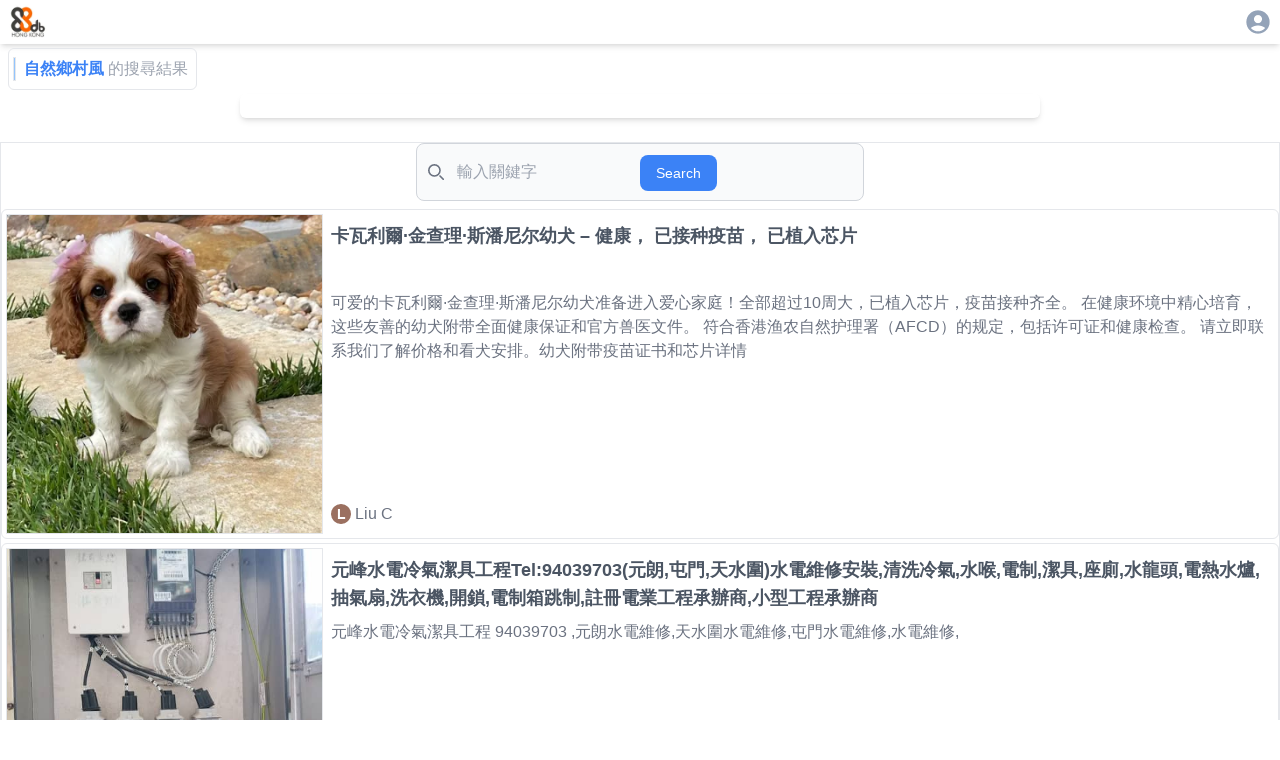

--- FILE ---
content_type: text/html; charset=utf-8
request_url: https://88db.com.hk/q-%E8%87%AA%E7%84%B6%E9%84%89%E6%9D%91%E9%A2%A8/1
body_size: 15293
content:
<!DOCTYPE html><html lang="zh-HK"><head><meta charSet="utf-8"/><meta name="viewport" content="width=device-width, initial-scale=1, user-scalable=no"/><link rel="preload" as="image" href="/images/banners/solo/728x90.avif"/><link rel="stylesheet" href="/_next/static/css/3ee1cf4f44a1b316.css" data-precedence="next"/><link rel="stylesheet" href="/_next/static/css/e723b15c3091fa76.css" data-precedence="next"/><link rel="preload" as="script" fetchPriority="low" href="/_next/static/chunks/webpack-4c09af8cfc55895c.js"/><script src="/_next/static/chunks/4bd1b696-0eafe9f887e0cbcd.js" async=""></script><script src="/_next/static/chunks/1517-11124d39f3594eb9.js" async=""></script><script src="/_next/static/chunks/main-app-d8e5f285a747282d.js" async=""></script><script src="/_next/static/chunks/8173-321bb128287180e8.js" async=""></script><script src="/_next/static/chunks/6921-acb3746d06b2e6d5.js" async=""></script><script src="/_next/static/chunks/6824-08ed8d9aaa8b9fe5.js" async=""></script><script src="/_next/static/chunks/app/layout-58f1200ae5285419.js" async=""></script><script src="/_next/static/chunks/8324-beb5783d7a9d4093.js" async=""></script><script src="/_next/static/chunks/9406-160d87952b372acb.js" async=""></script><script src="/_next/static/chunks/2648-c1b0c40fadba7936.js" async=""></script><script src="/_next/static/chunks/5592-4022d3fbff421ca0.js" async=""></script><script src="/_next/static/chunks/8431-1029ebf96dfb563f.js" async=""></script><script src="/_next/static/chunks/1576-963de1d6bffbae07.js" async=""></script><script src="/_next/static/chunks/app/listing/search/%5B...keyword%5D/page-940873f8d7446363.js" async=""></script><link rel="preload" href="https://www.googletagmanager.com/gtag/js?id=G-7WVN17FTSQ" as="script"/><meta name="next-size-adjust" content=""/><title>&quot;自然鄉村風&quot;的服務及產品的搜尋結果</title><meta name="description" content="搜尋結果包括了:Liu C,元峰水電冷氣潔具工程,AnsonMusic Studio,SOLO WORKSHOPS,Intermedia Studio 電子商務及線上行銷,C&amp;K Visuals Co,Apple Tse Makeup,winnie&#x27;s makeup,miss ng,Easway Business Services Ltd,Siuman Photography,owen,科聯(地臺油)工程公司,藝豐室內設計有限公司等商家的服務及產品"/><link rel="canonical" href="https://88db.com.hk//q-%E8%87%AA%E7%84%B6%E9%84%89%E6%9D%91%E9%A2%A8/1"/><meta property="og:title" content="&quot;自然鄉村風&quot;的服務及產品的搜尋結果"/><meta property="og:description" content="搜尋結果包括了:Liu C,元峰水電冷氣潔具工程,AnsonMusic Studio,SOLO WORKSHOPS,Intermedia Studio 電子商務及線上行銷,C&amp;K Visuals Co,Apple Tse Makeup,winnie&#x27;s makeup,miss ng,Easway Business Services Ltd,Siuman Photography,owen,科聯(地臺油)工程公司,藝豐室內設計有限公司等商家的服務及產品"/><meta property="og:image" content="https://88db.website-jp-osa-1.linodeobjects.com/88/l_227e0c6d-1926-4c4a-836b-5751cc3d9720.WEBP"/><meta name="twitter:card" content="summary_large_image"/><meta name="twitter:title" content="&quot;自然鄉村風&quot;的服務及產品的搜尋結果"/><meta name="twitter:description" content="搜尋結果包括了:Liu C,元峰水電冷氣潔具工程,AnsonMusic Studio,SOLO WORKSHOPS,Intermedia Studio 電子商務及線上行銷,C&amp;K Visuals Co,Apple Tse Makeup,winnie&#x27;s makeup,miss ng,Easway Business Services Ltd,Siuman Photography,owen,科聯(地臺油)工程公司,藝豐室內設計有限公司等商家的服務及產品"/><meta name="twitter:image" content="https://88db.website-jp-osa-1.linodeobjects.com/88/l_227e0c6d-1926-4c4a-836b-5751cc3d9720.WEBP"/><link rel="icon" href="/favicon.ico" type="image/x-icon" sizes="32x32"/><link rel="apple-touch-icon" href="/apple-icon.png?946583d327b81099" type="image/png" sizes="250x250"/><script src="/_next/static/chunks/polyfills-42372ed130431b0a.js" noModule=""></script><style data-emotion="mui q7mezt 1wqdcav 5ybhqb 1pfpsez 11y3q2q 13x1y1a 62a1ss r7sp4w 5vbas9 1ia4475 1mdeiiq 7ur2y5 uqb6m 1bi8w67 1jv3szx 1xdhyk6 51eq8m 1i5ot5f 1ba5ub6 1uirv3s 4v85u4">.mui-q7mezt{-webkit-user-select:none;-moz-user-select:none;-ms-user-select:none;user-select:none;width:1em;height:1em;display:inline-block;-webkit-flex-shrink:0;-ms-flex-negative:0;flex-shrink:0;-webkit-transition:fill 200ms cubic-bezier(0.4, 0, 0.2, 1) 0ms;transition:fill 200ms cubic-bezier(0.4, 0, 0.2, 1) 0ms;fill:currentColor;font-size:1.5rem;}.mui-1wqdcav{position:relative;display:-webkit-box;display:-webkit-flex;display:-ms-flexbox;display:flex;-webkit-align-items:center;-webkit-box-align:center;-ms-flex-align:center;align-items:center;-webkit-box-pack:center;-ms-flex-pack:center;-webkit-justify-content:center;justify-content:center;-webkit-flex-shrink:0;-ms-flex-negative:0;flex-shrink:0;width:40px;height:40px;font-family:"Roboto","Helvetica","Arial",sans-serif;font-size:1.25rem;line-height:1;border-radius:50%;overflow:hidden;-webkit-user-select:none;-moz-user-select:none;-ms-user-select:none;user-select:none;color:#fff;background-color:#bdbdbd;width:20px;height:20px;font-size:14px;font-weight:600;background-color:#9b7060;}.mui-5ybhqb{position:relative;display:-webkit-box;display:-webkit-flex;display:-ms-flexbox;display:flex;-webkit-align-items:center;-webkit-box-align:center;-ms-flex-align:center;align-items:center;-webkit-box-pack:center;-ms-flex-pack:center;-webkit-justify-content:center;justify-content:center;-webkit-flex-shrink:0;-ms-flex-negative:0;flex-shrink:0;width:40px;height:40px;font-family:"Roboto","Helvetica","Arial",sans-serif;font-size:1.25rem;line-height:1;border-radius:50%;overflow:hidden;-webkit-user-select:none;-moz-user-select:none;-ms-user-select:none;user-select:none;color:#fff;background-color:#bdbdbd;width:20px;height:20px;font-size:14px;font-weight:600;background-color:#090bb1;}.mui-1pfpsez{position:relative;display:-webkit-box;display:-webkit-flex;display:-ms-flexbox;display:flex;-webkit-align-items:center;-webkit-box-align:center;-ms-flex-align:center;align-items:center;-webkit-box-pack:center;-ms-flex-pack:center;-webkit-justify-content:center;justify-content:center;-webkit-flex-shrink:0;-ms-flex-negative:0;flex-shrink:0;width:40px;height:40px;font-family:"Roboto","Helvetica","Arial",sans-serif;font-size:1.25rem;line-height:1;border-radius:50%;overflow:hidden;-webkit-user-select:none;-moz-user-select:none;-ms-user-select:none;user-select:none;color:#fff;background-color:#bdbdbd;width:20px;height:20px;font-size:14px;font-weight:600;background-color:#16c7f1;}.mui-11y3q2q{position:relative;display:-webkit-box;display:-webkit-flex;display:-ms-flexbox;display:flex;-webkit-align-items:center;-webkit-box-align:center;-ms-flex-align:center;align-items:center;-webkit-box-pack:center;-ms-flex-pack:center;-webkit-justify-content:center;justify-content:center;-webkit-flex-shrink:0;-ms-flex-negative:0;flex-shrink:0;width:40px;height:40px;font-family:"Roboto","Helvetica","Arial",sans-serif;font-size:1.25rem;line-height:1;border-radius:50%;overflow:hidden;-webkit-user-select:none;-moz-user-select:none;-ms-user-select:none;user-select:none;color:#fff;background-color:#bdbdbd;width:20px;height:20px;font-size:14px;font-weight:600;background-color:#ab5502;}.mui-13x1y1a{position:relative;display:-webkit-box;display:-webkit-flex;display:-ms-flexbox;display:flex;-webkit-align-items:center;-webkit-box-align:center;-ms-flex-align:center;align-items:center;-webkit-box-pack:center;-ms-flex-pack:center;-webkit-justify-content:center;justify-content:center;-webkit-flex-shrink:0;-ms-flex-negative:0;flex-shrink:0;width:40px;height:40px;font-family:"Roboto","Helvetica","Arial",sans-serif;font-size:1.25rem;line-height:1;border-radius:50%;overflow:hidden;-webkit-user-select:none;-moz-user-select:none;-ms-user-select:none;user-select:none;color:#fff;background-color:#bdbdbd;width:20px;height:20px;font-size:14px;font-weight:600;background-color:#2bc15f;}.mui-62a1ss{position:relative;display:-webkit-box;display:-webkit-flex;display:-ms-flexbox;display:flex;-webkit-align-items:center;-webkit-box-align:center;-ms-flex-align:center;align-items:center;-webkit-box-pack:center;-ms-flex-pack:center;-webkit-justify-content:center;justify-content:center;-webkit-flex-shrink:0;-ms-flex-negative:0;flex-shrink:0;width:40px;height:40px;font-family:"Roboto","Helvetica","Arial",sans-serif;font-size:1.25rem;line-height:1;border-radius:50%;overflow:hidden;-webkit-user-select:none;-moz-user-select:none;-ms-user-select:none;user-select:none;color:#fff;background-color:#bdbdbd;width:20px;height:20px;font-size:14px;font-weight:600;background-color:#7111eb;}.mui-r7sp4w{position:relative;display:-webkit-box;display:-webkit-flex;display:-ms-flexbox;display:flex;-webkit-align-items:center;-webkit-box-align:center;-ms-flex-align:center;align-items:center;-webkit-box-pack:center;-ms-flex-pack:center;-webkit-justify-content:center;justify-content:center;-webkit-flex-shrink:0;-ms-flex-negative:0;flex-shrink:0;width:40px;height:40px;font-family:"Roboto","Helvetica","Arial",sans-serif;font-size:1.25rem;line-height:1;border-radius:50%;overflow:hidden;-webkit-user-select:none;-moz-user-select:none;-ms-user-select:none;user-select:none;color:#fff;background-color:#bdbdbd;width:20px;height:20px;font-size:14px;font-weight:600;background-color:#89b166;}.mui-5vbas9{position:relative;display:-webkit-box;display:-webkit-flex;display:-ms-flexbox;display:flex;-webkit-align-items:center;-webkit-box-align:center;-ms-flex-align:center;align-items:center;-webkit-box-pack:center;-ms-flex-pack:center;-webkit-justify-content:center;justify-content:center;-webkit-flex-shrink:0;-ms-flex-negative:0;flex-shrink:0;width:40px;height:40px;font-family:"Roboto","Helvetica","Arial",sans-serif;font-size:1.25rem;line-height:1;border-radius:50%;overflow:hidden;-webkit-user-select:none;-moz-user-select:none;-ms-user-select:none;user-select:none;color:#fff;background-color:#bdbdbd;width:20px;height:20px;font-size:14px;font-weight:600;background-color:#8fad43;}.mui-1ia4475{position:relative;display:-webkit-box;display:-webkit-flex;display:-ms-flexbox;display:flex;-webkit-align-items:center;-webkit-box-align:center;-ms-flex-align:center;align-items:center;-webkit-box-pack:center;-ms-flex-pack:center;-webkit-justify-content:center;justify-content:center;-webkit-flex-shrink:0;-ms-flex-negative:0;flex-shrink:0;width:40px;height:40px;font-family:"Roboto","Helvetica","Arial",sans-serif;font-size:1.25rem;line-height:1;border-radius:50%;overflow:hidden;-webkit-user-select:none;-moz-user-select:none;-ms-user-select:none;user-select:none;color:#fff;background-color:#bdbdbd;width:20px;height:20px;font-size:14px;font-weight:600;background-color:#5d6fbd;}.mui-1mdeiiq{position:relative;display:-webkit-box;display:-webkit-flex;display:-ms-flexbox;display:flex;-webkit-align-items:center;-webkit-box-align:center;-ms-flex-align:center;align-items:center;-webkit-box-pack:center;-ms-flex-pack:center;-webkit-justify-content:center;justify-content:center;-webkit-flex-shrink:0;-ms-flex-negative:0;flex-shrink:0;width:40px;height:40px;font-family:"Roboto","Helvetica","Arial",sans-serif;font-size:1.25rem;line-height:1;border-radius:50%;overflow:hidden;-webkit-user-select:none;-moz-user-select:none;-ms-user-select:none;user-select:none;color:#fff;background-color:#bdbdbd;width:20px;height:20px;font-size:14px;font-weight:600;background-color:#9213fa;}.mui-7ur2y5{position:relative;display:-webkit-box;display:-webkit-flex;display:-ms-flexbox;display:flex;-webkit-align-items:center;-webkit-box-align:center;-ms-flex-align:center;align-items:center;-webkit-box-pack:center;-ms-flex-pack:center;-webkit-justify-content:center;justify-content:center;-webkit-flex-shrink:0;-ms-flex-negative:0;flex-shrink:0;width:40px;height:40px;font-family:"Roboto","Helvetica","Arial",sans-serif;font-size:1.25rem;line-height:1;border-radius:50%;overflow:hidden;-webkit-user-select:none;-moz-user-select:none;-ms-user-select:none;user-select:none;color:#fff;background-color:#bdbdbd;width:20px;height:20px;font-size:14px;font-weight:600;background-color:#1841a7;}.mui-uqb6m{position:relative;display:-webkit-box;display:-webkit-flex;display:-ms-flexbox;display:flex;-webkit-align-items:center;-webkit-box-align:center;-ms-flex-align:center;align-items:center;-webkit-box-pack:center;-ms-flex-pack:center;-webkit-justify-content:center;justify-content:center;-webkit-flex-shrink:0;-ms-flex-negative:0;flex-shrink:0;width:40px;height:40px;font-family:"Roboto","Helvetica","Arial",sans-serif;font-size:1.25rem;line-height:1;border-radius:50%;overflow:hidden;-webkit-user-select:none;-moz-user-select:none;-ms-user-select:none;user-select:none;color:#fff;background-color:#bdbdbd;width:20px;height:20px;font-size:14px;font-weight:600;background-color:#914034;}.mui-1bi8w67{position:relative;display:-webkit-box;display:-webkit-flex;display:-ms-flexbox;display:flex;-webkit-align-items:center;-webkit-box-align:center;-ms-flex-align:center;align-items:center;-webkit-box-pack:center;-ms-flex-pack:center;-webkit-justify-content:center;justify-content:center;-webkit-flex-shrink:0;-ms-flex-negative:0;flex-shrink:0;width:40px;height:40px;font-family:"Roboto","Helvetica","Arial",sans-serif;font-size:1.25rem;line-height:1;border-radius:50%;overflow:hidden;-webkit-user-select:none;-moz-user-select:none;-ms-user-select:none;user-select:none;color:#fff;background-color:#bdbdbd;width:20px;height:20px;font-size:14px;font-weight:600;background-color:#56304e;}.mui-1jv3szx{position:relative;display:-webkit-box;display:-webkit-flex;display:-ms-flexbox;display:flex;-webkit-align-items:center;-webkit-box-align:center;-ms-flex-align:center;align-items:center;-webkit-box-pack:center;-ms-flex-pack:center;-webkit-justify-content:center;justify-content:center;-webkit-flex-shrink:0;-ms-flex-negative:0;flex-shrink:0;width:40px;height:40px;font-family:"Roboto","Helvetica","Arial",sans-serif;font-size:1.25rem;line-height:1;border-radius:50%;overflow:hidden;-webkit-user-select:none;-moz-user-select:none;-ms-user-select:none;user-select:none;color:#fff;background-color:#bdbdbd;width:20px;height:20px;font-size:14px;font-weight:600;background-color:#c43d99;}.mui-51eq8m{display:-webkit-box;display:-webkit-flex;display:-ms-flexbox;display:flex;-webkit-box-flex-wrap:wrap;-webkit-flex-wrap:wrap;-ms-flex-wrap:wrap;flex-wrap:wrap;-webkit-align-items:center;-webkit-box-align:center;-ms-flex-align:center;align-items:center;padding:0;margin:0;list-style:none;}.mui-1i5ot5f{font-family:"Roboto","Helvetica","Arial",sans-serif;font-weight:400;font-size:0.875rem;line-height:1.43;letter-spacing:0.01071em;border-radius:16px;text-align:center;box-sizing:border-box;min-width:32px;height:32px;padding:0 6px;margin:0 3px;color:rgba(0, 0, 0, 0.87);-webkit-transition:color 250ms cubic-bezier(0.4, 0, 0.2, 1) 0ms,background-color 250ms cubic-bezier(0.4, 0, 0.2, 1) 0ms;transition:color 250ms cubic-bezier(0.4, 0, 0.2, 1) 0ms,background-color 250ms cubic-bezier(0.4, 0, 0.2, 1) 0ms;}.mui-1i5ot5f.Mui-focusVisible{background-color:rgba(0, 0, 0, 0.12);}.mui-1i5ot5f.Mui-disabled{opacity:0.38;}.mui-1i5ot5f:hover{background-color:rgba(0, 0, 0, 0.04);}@media (hover: none){.mui-1i5ot5f:hover{background-color:transparent;}}.mui-1i5ot5f.Mui-selected{background-color:rgba(0, 0, 0, 0.08);}.mui-1i5ot5f.Mui-selected:hover{background-color:rgba(0, 0, 0, 0.12);}@media (hover: none){.mui-1i5ot5f.Mui-selected:hover{background-color:rgba(0, 0, 0, 0.08);}}.mui-1i5ot5f.Mui-selected.Mui-focusVisible{background-color:rgba(0, 0, 0, 0.2);}.mui-1i5ot5f.Mui-selected.Mui-disabled{opacity:1;color:rgba(0, 0, 0, 0.26);background-color:rgba(0, 0, 0, 0.08);}.mui-1i5ot5f.Mui-selected.Mui-disabled{color:rgba(0, 0, 0, 0.26);}.mui-1ba5ub6{display:-webkit-inline-box;display:-webkit-inline-flex;display:-ms-inline-flexbox;display:inline-flex;-webkit-align-items:center;-webkit-box-align:center;-ms-flex-align:center;align-items:center;-webkit-box-pack:center;-ms-flex-pack:center;-webkit-justify-content:center;justify-content:center;position:relative;box-sizing:border-box;-webkit-tap-highlight-color:transparent;background-color:transparent;outline:0;border:0;margin:0;border-radius:0;padding:0;cursor:pointer;-webkit-user-select:none;-moz-user-select:none;-ms-user-select:none;user-select:none;vertical-align:middle;-moz-appearance:none;-webkit-appearance:none;-webkit-text-decoration:none;text-decoration:none;color:inherit;font-family:"Roboto","Helvetica","Arial",sans-serif;font-weight:400;font-size:0.875rem;line-height:1.43;letter-spacing:0.01071em;border-radius:16px;text-align:center;box-sizing:border-box;min-width:32px;height:32px;padding:0 6px;margin:0 3px;color:rgba(0, 0, 0, 0.87);-webkit-transition:color 250ms cubic-bezier(0.4, 0, 0.2, 1) 0ms,background-color 250ms cubic-bezier(0.4, 0, 0.2, 1) 0ms;transition:color 250ms cubic-bezier(0.4, 0, 0.2, 1) 0ms,background-color 250ms cubic-bezier(0.4, 0, 0.2, 1) 0ms;}.mui-1ba5ub6::-moz-focus-inner{border-style:none;}.mui-1ba5ub6.Mui-disabled{pointer-events:none;cursor:default;}@media print{.mui-1ba5ub6{-webkit-print-color-adjust:exact;color-adjust:exact;}}.mui-1ba5ub6.Mui-focusVisible{background-color:rgba(0, 0, 0, 0.12);}.mui-1ba5ub6.Mui-disabled{opacity:0.38;}.mui-1ba5ub6:hover{background-color:rgba(0, 0, 0, 0.04);}@media (hover: none){.mui-1ba5ub6:hover{background-color:transparent;}}.mui-1ba5ub6.Mui-selected{background-color:rgba(0, 0, 0, 0.08);}.mui-1ba5ub6.Mui-selected:hover{background-color:rgba(0, 0, 0, 0.12);}@media (hover: none){.mui-1ba5ub6.Mui-selected:hover{background-color:rgba(0, 0, 0, 0.08);}}.mui-1ba5ub6.Mui-selected.Mui-focusVisible{background-color:rgba(0, 0, 0, 0.2);}.mui-1ba5ub6.Mui-selected.Mui-disabled{opacity:1;color:rgba(0, 0, 0, 0.26);background-color:rgba(0, 0, 0, 0.08);}.mui-1ba5ub6.Mui-selected.Mui-disabled{color:rgba(0, 0, 0, 0.26);}.mui-1uirv3s{font-size:1.25rem;margin:0 -8px;}.mui-4v85u4{-webkit-user-select:none;-moz-user-select:none;-ms-user-select:none;user-select:none;width:1em;height:1em;display:inline-block;-webkit-flex-shrink:0;-ms-flex-negative:0;flex-shrink:0;-webkit-transition:fill 200ms cubic-bezier(0.4, 0, 0.2, 1) 0ms;transition:fill 200ms cubic-bezier(0.4, 0, 0.2, 1) 0ms;fill:currentColor;font-size:1.5rem;font-size:1.25rem;margin:0 -8px;}</style></head><body class="__variable_188709 __variable_9a8899 antialiased"><div class="w-full   h-[100dvh] bg-white  "><div class="w-full place-self-center  place-content-center shadow-md h-[44]"><div class="flex flex-col w-full  place-self-center h-[44]"><div class="flex w-full max-w-[1280px]  place-self-center  "><div class="ps-2 p-1"><a href="/"><img alt="88DB HK Logo" loading="lazy" width="88" height="88" decoding="async" data-nimg="1" class="w-10" style="color:transparent" srcSet="/_next/image?url=%2F_next%2Fstatic%2Fmedia%2F88db.3c60170c.png&amp;w=96&amp;q=75 1x, /_next/image?url=%2F_next%2Fstatic%2Fmedia%2F88db.3c60170c.png&amp;w=256&amp;q=75 2x" src="/_next/image?url=%2F_next%2Fstatic%2Fmedia%2F88db.3c60170c.png&amp;w=256&amp;q=75"/></a></div><div class="flex-1"></div><div class="p-2 pe-2"><div><a href="/auth/login"><svg class="MuiSvgIcon-root MuiSvgIcon-fontSizeMedium text-slate-400 mui-q7mezt" focusable="false" aria-hidden="true" viewBox="0 0 24 24" data-testid="AccountCircleIcon" style="font-size:28px"><path d="M12 2C6.48 2 2 6.48 2 12s4.48 10 10 10 10-4.48 10-10S17.52 2 12 2m0 4c1.93 0 3.5 1.57 3.5 3.5S13.93 13 12 13s-3.5-1.57-3.5-3.5S10.07 6 12 6m0 14c-2.03 0-4.43-.82-6.14-2.88C7.55 15.8 9.68 15 12 15s4.45.8 6.14 2.12C16.43 19.18 14.03 20 12 20"></path></svg></a></div></div></div></div></div><div class="w-full  grid grid-cols-1  place-items-center place-self-center place-content-center shadow-md"><div class="max-w-[1280px]"><div class="w-fit  flex flex-row m-1 ms-2 p-2 ps-1 border rounded-md "><div class="w-[3px] border bg-blue-300 me-2"></div><p class=" text-blue-500 font-bold me-1">自然鄉村風</p><p class="text-gray-400">的搜尋結果</p></div><div><div class="flex place-self-center place-content-center mb-6 "><div class="flex w-[96%]  max-w-[800px] shadow-md rounded-md overflow-hidden md:h-[86.8] h-[45] "><div class="splide" aria-label="My Favorite Images"><div class="splide__track"><ul class="splide__list"><li class="splide__slide"><a href="https://solomall.88db.com.hk"><img src="/images/banners/solo/728x90.avif" alt="Image 1" class="object-cover"/></a></li></ul></div></div></div></div><div class="border  min-w-[320px]"><div class=" place-content-center text-center"><div><form class="w-full max-w-md mx-auto" action="javascript:throw new Error(&#x27;React form unexpectedly submitted.&#x27;)"><label class="mb-2 text-sm font-medium text-gray-900 sr-only dark:text-white">Search</label><div class="relative"><div class="absolute inset-y-0 start-0 flex items-center ps-3 pointer-events-none"><svg class="w-4 h-4 text-gray-500 dark:text-gray-400" aria-hidden="true" xmlns="http://www.w3.org/2000/svg" fill="none" viewBox="0 0 20 20"><path stroke="currentColor" stroke-linecap="round" stroke-linejoin="round" stroke-width="2" d="m19 19-4-4m0-7A7 7 0 1 1 1 8a7 7 0 0 1 14 0Z"></path></svg></div><input type="search" id="default-search" class="block w-full p-4 ps-10 text-[16px] text-gray-900 border border-gray-300 rounded-lg bg-gray-50 focus:ring-blue-300 focus:border-blue-300 dark:bg-gray-700 dark:border-gray-600 dark:placeholder-gray-400 dark:text-white dark:focus:ring-blue-300 dark:focus:border-blue-300" placeholder="輸入關鍵字" required=""/><button disabled="" class="text-white absolute end-2.5 bottom-2.5 bg-blue-500 hover:bg-blue-500 focus:ring-4 focus:outline-none focus:ring-blue-300 font-medium rounded-lg text-sm px-4 py-2 dark:bg-blue-600 dark:hover:bg-blue-700 dark:focus:ring-blue-800">Search</button></div></form></div></div><div class="p-1 text-sm text-gray-500"></div><div class=""><div><a href="/addetail?postID=731"><div class="flex flex-row sm:flex-row p-1 border rounded-md mb-1 hover:border-yellow-300 hover:border-1 lg:hover:border-2"><div class="w-1/3 md:w-1/4 h-38 sm:50 md:h-80 lg:h-80  bg-slate-500 overflow-hidden "><img src="https://88db.website-jp-osa-1.linodeobjects.com/88/m_227e0c6d-1926-4c4a-836b-5751cc3d9720.WEBP" alt="sample ad" class="w-full h-full object-cover border  aspect-square" loading="lazy"/></div><div class="w-2/3 md:w-3/4  flex flex-col  p-2 ps-2" style="background:white"><div class="flex-1 flex-grow-1 b-2 font-semibold text-sm  md:text-lg text-gray-600  "><p class="text-ellipsis line-clamp-4">卡瓦利爾·金查理·斯潘尼尔幼犬 – 健康﻿， 已接种疫苗﻿， 已植入芯片</p></div><div class="lg:h-4/6 mt-2  flex-grow-2 text-gray-500 invisible lg:visible">可爱的卡瓦利爾·金查理·斯潘尼尔幼犬准备进入爱心家庭！全部超过10周大﻿，已植入芯片﻿，疫苗接种﻿齐全。
在健康环境中精心培育，这些友善的幼犬附带全面健康保证﻿和官方兽医文件。
符合香港渔农自然护理署（AFCD）﻿的规定，包括许可证﻿和健康检查﻿。
请立即联系我们了解价格和看犬安排。幼犬附带疫苗证书﻿和芯片详情</div><div class="flex place-items-baseline flex-grow-0 mt-2"><div class="MuiAvatar-root MuiAvatar-circular MuiAvatar-colorDefault mui-1wqdcav">L</div><div class="flex-1 font-medium ms-1 text-gray-500 ">Liu C</div></div><div class="place-self-end place-content-around  flex place-items-baseline flex-grow-0  text-purple-300 "></div></div></div></a></div><div><a href="/addetail?postID=5581300"><div class="flex flex-row sm:flex-row p-1 border rounded-md mb-1 hover:border-yellow-300 hover:border-1 lg:hover:border-2"><div class="w-1/3 md:w-1/4 h-38 sm:50 md:h-80 lg:h-80  bg-slate-500 overflow-hidden "><img src="https://88db.website-jp-osa-1.linodeobjects.com/88/m_9c3441ad-f64d-4812-9e0c-fc63d6a339d6.jpg" alt="sample ad" class="w-full h-full object-cover border  aspect-square" loading="lazy"/></div><div class="w-2/3 md:w-3/4  flex flex-col  p-2 ps-2" style="background:white"><div class="flex-1 flex-grow-1 b-2 font-semibold text-sm  md:text-lg text-gray-600  "><p class="text-ellipsis line-clamp-4">元峰水電冷氣潔具工程Tel:94039703(元朗,屯門,天水圍)水電維修安裝,清洗冷氣,水喉,電制,潔具,座廁,水龍頭,電熱水爐,抽氣扇,洗衣機,開鎖,電制箱跳制,註冊電業工程承辦商,小型工程承辦商</p></div><div class="lg:h-4/6 mt-2  flex-grow-2 text-gray-500 invisible lg:visible">元峰水電冷氣潔具工程 94039703 ,元朗水電維修,天水圍水電維修,屯門水電維修,水電維修,</div><div class="flex place-items-baseline flex-grow-0 mt-2"><div class="MuiAvatar-root MuiAvatar-circular MuiAvatar-colorDefault mui-5ybhqb">元</div><div class="flex-1 font-medium ms-1 text-gray-500 ">元峰水電冷氣潔具工程</div></div><div class="place-self-end place-content-around  flex place-items-baseline flex-grow-0  text-purple-300 "><div class="flex flex-row place-items-center ps-2 pe-2 p-1 text-center border font-medium rounded shadow text-cyan-700">水電工程</div></div></div></div></a></div><div><a href="/addetail?postID=5581298"><div class="flex flex-row sm:flex-row p-1 border rounded-md mb-1 hover:border-yellow-300 hover:border-1 lg:hover:border-2"><div class="w-1/3 md:w-1/4 h-38 sm:50 md:h-80 lg:h-80  bg-slate-500 overflow-hidden "><img src="https://88db.website-jp-osa-1.linodeobjects.com/88/m_5f51f9cc-53c5-43ed-8707-7802666a89ae.jpg" alt="sample ad" class="w-full h-full object-cover border  aspect-square" loading="lazy"/></div><div class="w-2/3 md:w-3/4  flex flex-col  p-2 ps-2" style="background:white"><div class="flex-1 flex-grow-1 b-2 font-semibold text-sm  md:text-lg text-gray-600  "><p class="text-ellipsis line-clamp-4">元朗,屯門,天水圍,水喉,電制,潔具,座廁,水龍頭,電熱水爐,浴室寶,抽氣扇,洗衣機,開鎖,水電冷氣維修安裝 承接各家居維修安裝 洗衣機、乾衣機、電熱水爐、浴室寶、冷氣、座廁、水龍頭、抽氣扇、門鎖、電制、 水電工程、天水圍專業維修、天水圍專業維修水電、水電專業修理、冷氣機清洗、電力故障維修、跳電制、維修座廁、星盆、水箱、洗手盆、水龍頭、通渠、開鎖、換鎖....................</p></div><div class="lg:h-4/6 mt-2  flex-grow-2 text-gray-500 invisible lg:visible">制箱跳制 水喉漏水 電熱水爐 開鎖 換鎖 清洗冷氣 安裝冷氣 水電維修 維修冷氣 水箱漏水 座廁維修 通渠。水電維修安裝,清洗冷氣,水喉,電制,潔具,座廁,水龍頭,電熱水爐,抽氣扇,洗衣機,開鎖,電制箱跳制,註冊電業工程承辦商,小型工程承辦商</div><div class="flex place-items-baseline flex-grow-0 mt-2"><div class="MuiAvatar-root MuiAvatar-circular MuiAvatar-colorDefault mui-5ybhqb">元</div><div class="flex-1 font-medium ms-1 text-gray-500 ">元峰水電冷氣潔具工程</div></div><div class="place-self-end place-content-around  flex place-items-baseline flex-grow-0  text-purple-300 "><div class="flex flex-row place-items-center ps-2 pe-2 p-1 text-center border font-medium rounded shadow text-cyan-700">水電維修</div></div></div></div></a></div><div><a href="/addetail?postID=5558263"><div class="flex flex-row sm:flex-row p-1 border rounded-md mb-1 hover:border-yellow-300 hover:border-1 lg:hover:border-2"><div class="w-1/3 md:w-1/4 h-38 sm:50 md:h-80 lg:h-80  bg-slate-500 overflow-hidden "><img src="https://88db.website-jp-osa-1.linodeobjects.com/88/m_0cba0596-d99b-4583-96e8-c76a5d39a752.WEBP" alt="sample ad" class="w-full h-full object-cover border  aspect-square" loading="lazy"/></div><div class="w-2/3 md:w-3/4  flex flex-col  p-2 ps-2" style="background:white"><div class="flex-1 flex-grow-1 b-2 font-semibold text-sm  md:text-lg text-gray-600  "><p class="text-ellipsis line-clamp-4">資深老師Miss Anson全職授琴近30年。英國京士頓大學音樂榮譽學士。香港浸會大學音樂文學碩士。考獲多個演奏級文憑。擔任大型鋼琴比賽評判十多年。專業的指導並結合多年的教學心得，學生不走彎路。Miss Anson 親自為教室學生提供優質三角琴錄影服務及指導</p></div><div class="lg:h-4/6 mt-2  flex-grow-2 text-gray-500 invisible lg:visible">學生在各級考試及比賽獲得理想成績外，亦能在學習音樂過程中增添正能量。 *只要有正確，悉心優良的指導,無論天份高或低，必學有所成。 Anson老師善於按個別學生性格，用適合的方式引導學習，甚至享受學習的過程！ *讓學生感受到學樂器是開心的，自然會練習，也會有好的成果。每個學生都各有自己的優點，從他們身上得到更多教學的啓發。Miss Anson 親自為教室學生提供優質三角琴錄影服務及指導。
**新生享送堂體驗，詳情請查詢*，</div><div class="flex place-items-baseline flex-grow-0 mt-2"><div class="MuiAvatar-root MuiAvatar-circular MuiAvatar-colorDefault mui-1pfpsez">A</div><div class="flex-1 font-medium ms-1 text-gray-500 ">AnsonMusic Studio</div></div><div class="place-self-end place-content-around  flex place-items-baseline flex-grow-0  text-purple-300 "><div class="flex flex-row place-items-center ps-2 pe-2 p-1 text-center border font-medium rounded shadow text-cyan-700">傑出導師</div><svg class="MuiSvgIcon-root MuiSvgIcon-fontSizeMedium me-2 mui-q7mezt" focusable="false" aria-hidden="true" viewBox="0 0 24 24" data-testid="OndemandVideoIcon"><path d="M21 3H3c-1.11 0-2 .89-2 2v12c0 1.1.89 2 2 2h5v2h8v-2h5c1.1 0 1.99-.9 1.99-2L23 5c0-1.11-.9-2-2-2m0 14H3V5h18zm-5-6-7 4V7z"></path></svg></div></div></div></a></div><div><a href="/addetail?postID=5493481"><div class="flex flex-row sm:flex-row p-1 border rounded-md mb-1 hover:border-yellow-300 hover:border-1 lg:hover:border-2"><div class="w-1/3 md:w-1/4 h-38 sm:50 md:h-80 lg:h-80  bg-slate-500 overflow-hidden "><img src="https://88db.website-jp-osa-1.linodeobjects.com/88/m_ba39ece2-6cd9-46ce-81ac-41cedded66ce.jpg" alt="sample ad" class="w-full h-full object-cover border  aspect-square" loading="lazy"/></div><div class="w-2/3 md:w-3/4  flex flex-col  p-2 ps-2" style="background:white"><div class="w-fit pb-1 place-self-start"><div class="flex flex-row place-items-center bg-orange-200 ps-2 p-1 text-center font-medium rounded shadow text-cyan-700"><svg class="MuiSvgIcon-root MuiSvgIcon-fontSizeMedium mui-q7mezt" focusable="false" aria-hidden="true" viewBox="0 0 24 24" data-testid="StarPurple500Icon"><path d="m12 8.89.94 3.11h2.82l-2.27 1.62.93 3.01L12 14.79l-2.42 1.84.93-3.01L8.24 12h2.82zM12 2l-2.42 8H2l6.17 4.41L5.83 22 12 17.31 18.18 22l-2.35-7.59L22 10h-7.58z"></path></svg>水電維修</div></div><div class="flex-1 flex-grow-1 b-2 font-semibold text-sm  md:text-lg text-gray-600  "><p class="text-ellipsis line-clamp-4">元峰水電冷氣潔具工程Tel:94039703(元朗,屯門,天水圍)水電維修安裝,清洗冷氣,水喉,電制,潔具,座廁,水龍頭,電熱水爐,抽氣扇,洗衣機,開鎖,電制箱跳制,註冊電業工程承辦商,小型工程承辦商</p></div><div class="lg:h-4/6 mt-2  flex-grow-2 text-gray-500 invisible lg:visible">元峰水電冷氣潔具工程Tel:94039703(元朗,屯門,天水圍)水喉,電制,潔具,座廁,水龍頭,浴室寶,抽氣扇,洗衣機,開鎖,水電冷氣維修安裝,承接各家居維修安裝 雪柜、洗衣機、乾衣機、浴室寶、冷氣、座廁、水龍頭、抽氣扇、門鎖、電制、 水電工程、專業修理、安裝冷氣、冷氣機清洗、電力故障維修、跳電制、維修座廁、星盆、水箱、洗手盆、水龍頭、通渠、開鎖、換鎖,註冊電業工程承辦商、小型工程承辦商、冷氣工程‧冷氣維修‧元朗水電維修‧天水圍水電維修‧屯門水電維修</div><div class="flex place-items-baseline flex-grow-0 mt-2"><div class="MuiAvatar-root MuiAvatar-circular MuiAvatar-colorDefault mui-5ybhqb">元</div><div class="flex-1 font-medium ms-1 text-gray-500 ">元峰水電冷氣潔具工程</div></div><div class="place-self-end place-content-around  flex place-items-baseline flex-grow-0  text-purple-300 "></div></div></div></a></div><div><a href="/addetail?postID=5581301"><div class="flex flex-row sm:flex-row p-1 border rounded-md mb-1 hover:border-yellow-300 hover:border-1 lg:hover:border-2"><div class="w-1/3 md:w-1/4 h-38 sm:50 md:h-80 lg:h-80  bg-slate-500 overflow-hidden "><img src="https://88db.website-jp-osa-1.linodeobjects.com/88/m_bd13e450-d247-463d-9ba4-1266df481c26.jpg" alt="sample ad" class="w-full h-full object-cover border  aspect-square" loading="lazy"/></div><div class="w-2/3 md:w-3/4  flex flex-col  p-2 ps-2" style="background:white"><div class="flex-1 flex-grow-1 b-2 font-semibold text-sm  md:text-lg text-gray-600  "><p class="text-ellipsis line-clamp-4">元峰水電冷氣潔具工程94039703元朗,屯門,天水圍,水電冷氣維修安裝,水喉,電制,潔具,座廁,水龍頭,浴室。元朗,屯門,天水圍,水喉,電制,潔具,座廁,水龍頭,電熱水爐,浴室寶,抽氣扇,洗衣機,開鎖,水電冷氣維修安裝 承接各家居維修安裝 洗衣機、乾衣機、電熱水爐、浴室寶、冷氣、座廁、水龍頭、抽氣扇、門鎖、電制、 水電工程、天水圍專業維修、天水圍專業維修水電、水電專業修理、冷氣機清洗、電力故障維修、跳電制、維修座廁、星盆、水箱、洗手盆、水龍頭、通渠、開鎖、換鎖....................</p></div><div class="lg:h-4/6 mt-2  flex-grow-2 text-gray-500 invisible lg:visible">元峰水電冷氣潔具工程Tel:94039703(元朗,屯門,天水圍)水喉,電制,潔具,座廁,水龍頭,浴室寶,抽氣扇,洗衣機,開鎖,水電冷氣維修安裝,承接各家居維修安裝 雪柜、洗衣機、乾衣機、浴室寶、冷氣、座廁、水龍頭、抽氣扇、門鎖、電制、 水電工程、專業修理、安裝冷氣、冷氣機清洗、電力故障維修、跳電制、維修座廁、星盆、水箱、洗手盆、水龍頭、通渠、開鎖、換鎖,註冊電業工程承辦商、小型工程承辦商、元朗水電維修‧天水圍水電維修‧屯門水電維修‧元朗水電工程‧天水圍水電工程
元</div><div class="flex place-items-baseline flex-grow-0 mt-2"><div class="MuiAvatar-root MuiAvatar-circular MuiAvatar-colorDefault mui-5ybhqb">元</div><div class="flex-1 font-medium ms-1 text-gray-500 ">元峰水電冷氣潔具工程</div></div><div class="place-self-end place-content-around  flex place-items-baseline flex-grow-0  text-purple-300 "><div class="flex flex-row place-items-center ps-2 pe-2 p-1 text-center border font-medium rounded shadow text-cyan-700">水電維修</div></div></div></div></a></div><div><a href="/addetail?postID=5634836"><div class="flex flex-row sm:flex-row p-1 border rounded-md mb-1 hover:border-yellow-300 hover:border-1 lg:hover:border-2"><div class="w-1/3 md:w-1/4 h-38 sm:50 md:h-80 lg:h-80  bg-slate-500 overflow-hidden "><img src="https://88db.website-jp-osa-1.linodeobjects.com/88/m_b94d2e82-86fc-4997-af4b-33a69ec07d91.jpg" alt="sample ad" class="w-full h-full object-cover border  aspect-square" loading="lazy"/></div><div class="w-2/3 md:w-3/4  flex flex-col  p-2 ps-2" style="background:white"><div class="w-fit pb-1 place-self-start"><div class="flex flex-row place-items-center bg-orange-200 ps-2 p-1 text-center font-medium rounded shadow text-cyan-700"><svg class="MuiSvgIcon-root MuiSvgIcon-fontSizeMedium mui-q7mezt" focusable="false" aria-hidden="true" viewBox="0 0 24 24" data-testid="StarPurple500Icon"><path d="m12 8.89.94 3.11h2.82l-2.27 1.62.93 3.01L12 14.79l-2.42 1.84.93-3.01L8.24 12h2.82zM12 2l-2.42 8H2l6.17 4.41L5.83 22 12 17.31 18.18 22l-2.35-7.59L22 10h-7.58z"></path></svg>短租優惠</div></div><div class="flex-1 flex-grow-1 b-2 font-semibold text-sm  md:text-lg text-gray-600  "><p class="text-ellipsis line-clamp-4">柴灣SOLO多用途工作室出租 交通方便 價錢合理</p></div><div class="lg:h-4/6 mt-2  flex-grow-2 text-gray-500 invisible lg:visible">柴灣SOLO多用途工作室出租 交通方便 價錢合理 適合多種用途,存貨、陳列室、工作室、網店...空間容易利用,鄰近柴灣港鐵站C出口，5分鐘內一定到！</div><div class="flex place-items-baseline flex-grow-0 mt-2"><div class="MuiAvatar-root MuiAvatar-circular MuiAvatar-colorDefault mui-11y3q2q">S</div><div class="flex-1 font-medium ms-1 text-gray-500 ">SOLO WORKSHOPS</div></div><div class="place-self-end place-content-around  flex place-items-baseline flex-grow-0  text-purple-300 "><svg class="MuiSvgIcon-root MuiSvgIcon-fontSizeMedium me-2 mui-q7mezt" focusable="false" aria-hidden="true" viewBox="0 0 24 24" data-testid="ViewInArIcon"><path d="m18.25 7.6-5.5-3.18c-.46-.27-1.04-.27-1.5 0L5.75 7.6c-.46.27-.75.76-.75 1.3v6.35c0 .54.29 1.03.75 1.3l5.5 3.18c.46.27 1.04.27 1.5 0l5.5-3.18c.46-.27.75-.76.75-1.3V8.9c0-.54-.29-1.03-.75-1.3M7 14.96v-4.62l4 2.32v4.61zm5-4.03L8 8.61l4-2.31 4 2.31zm1 6.34v-4.61l4-2.32v4.62zM7 2H3.5C2.67 2 2 2.67 2 3.5V7h2V4h3zm10 0h3.5c.83 0 1.5.67 1.5 1.5V7h-2V4h-3zM7 22H3.5c-.83 0-1.5-.67-1.5-1.5V17h2v3h3zm10 0h3.5c.83 0 1.5-.67 1.5-1.5V17h-2v3h-3z"></path></svg></div></div></div></a></div><div><a href="/addetail?postID=340"><div class="flex flex-row sm:flex-row p-1 border rounded-md mb-1 hover:border-yellow-300 hover:border-1 lg:hover:border-2"><div class="w-1/3 md:w-1/4 h-38 sm:50 md:h-80 lg:h-80  bg-slate-500 overflow-hidden "><img src="https://88db.website-jp-osa-1.linodeobjects.com/88/m_54401965-c9e8-471d-88e0-90e0fa19daf5.jpg" alt="sample ad" class="w-full h-full object-cover border  aspect-square" loading="lazy"/></div><div class="w-2/3 md:w-3/4  flex flex-col  p-2 ps-2" style="background:white"><div class="flex-1 flex-grow-1 b-2 font-semibold text-sm  md:text-lg text-gray-600  "><p class="text-ellipsis line-clamp-4">專業網站開發與數位服務，一站式多語言網站建置及智慧AI解決方案</p></div><div class="lg:h-4/6 mt-2  flex-grow-2 text-gray-500 invisible lg:visible">提供多語網站建置、AI智慧整合、客製化網頁設計與開發，協助企業提升數位競爭力與全球市場商機。</div><div class="flex place-items-baseline flex-grow-0 mt-2"><div class="MuiAvatar-root MuiAvatar-circular MuiAvatar-colorDefault mui-13x1y1a">I</div><div class="flex-1 font-medium ms-1 text-gray-500 ">Intermedia Studio 電子商務及線上行銷</div></div><div class="place-self-end place-content-around  flex place-items-baseline flex-grow-0  text-purple-300 "><div class="flex flex-row place-items-center ps-2 pe-2 p-1 text-center border font-medium rounded shadow text-cyan-700">整合方案</div></div></div></div></a></div><div><a href="/addetail?postID=536"><div class="flex flex-row sm:flex-row p-1 border rounded-md mb-1 hover:border-yellow-300 hover:border-1 lg:hover:border-2"><div class="w-1/3 md:w-1/4 h-38 sm:50 md:h-80 lg:h-80  bg-slate-500 overflow-hidden "><img src="/assets/noimg.png" alt="sample ad" class="w-full h-full object-cover border  aspect-square" loading="lazy"/></div><div class="w-2/3 md:w-3/4  flex flex-col  p-2 ps-2" style="background:white"><div class="flex-1 flex-grow-1 b-2 font-semibold text-sm  md:text-lg text-gray-600  "><p class="text-ellipsis line-clamp-4">📸 C&amp;K Visuals Co. | 攝影服務由 Cyrus &amp; Kingsley 提供</p></div><div class="lg:h-4/6 mt-2  flex-grow-2 text-gray-500 invisible lg:visible">📸 專業雙人攝影服務｜畢業相・情侶寫真・活動紀錄｜全港上門拍攝</div><div class="flex place-items-baseline flex-grow-0 mt-2"><div class="MuiAvatar-root MuiAvatar-circular MuiAvatar-colorDefault mui-62a1ss">C</div><div class="flex-1 font-medium ms-1 text-gray-500 ">C&amp;K Visuals Co</div></div><div class="place-self-end place-content-around  flex place-items-baseline flex-grow-0  text-purple-300 "><div class="flex flex-row place-items-center ps-2 pe-2 p-1 text-center border font-medium rounded shadow text-cyan-700">雙人攝影</div></div></div></div></a></div><div><a href="/addetail?postID=5308770"><div class="flex flex-row sm:flex-row p-1 border rounded-md mb-1 hover:border-yellow-300 hover:border-1 lg:hover:border-2"><div class="w-1/3 md:w-1/4 h-38 sm:50 md:h-80 lg:h-80  bg-slate-500 overflow-hidden "><img src="https://88db.website-jp-osa-1.linodeobjects.com/88/m_cb6b3cd9-071e-483c-89b6-c06919551d55.jpg" alt="sample ad" class="w-full h-full object-cover border  aspect-square" loading="lazy"/></div><div class="w-2/3 md:w-3/4  flex flex-col  p-2 ps-2" style="background:white"><div class="w-fit pb-1 place-self-start"><div class="flex flex-row place-items-center bg-orange-200 ps-2 p-1 text-center font-medium rounded shadow text-cyan-700"><svg class="MuiSvgIcon-root MuiSvgIcon-fontSizeMedium mui-q7mezt" focusable="false" aria-hidden="true" viewBox="0 0 24 24" data-testid="StarPurple500Icon"><path d="m12 8.89.94 3.11h2.82l-2.27 1.62.93 3.01L12 14.79l-2.42 1.84.93-3.01L8.24 12h2.82zM12 2l-2.42 8H2l6.17 4.41L5.83 22 12 17.31 18.18 22l-2.35-7.59L22 10h-7.58z"></path></svg>日韓妝容</div></div><div class="flex-1 flex-grow-1 b-2 font-semibold text-sm  md:text-lg text-gray-600  "><p class="text-ellipsis line-clamp-4">★★Grad Din 謝師宴化妝SET頭造型優惠★★ 新娘化妝‖Annual Dinner化妝‖晚宴化妝‖ 姊妹化妝 謝師宴化妝SET頭造型</p></div><div class="lg:h-4/6 mt-2  flex-grow-2 text-gray-500 invisible lg:visible">★★Grad Din 謝師宴化妝SET頭造型優惠★★ 新娘化妝‖Annual Dinner化妝‖晚宴化妝‖ 姊妹化妝 謝師宴化妝SET頭造型</div><div class="flex place-items-baseline flex-grow-0 mt-2"><div class="MuiAvatar-root MuiAvatar-circular MuiAvatar-colorDefault mui-r7sp4w">A</div><div class="flex-1 font-medium ms-1 text-gray-500 ">Apple Tse Makeup</div></div><div class="place-self-end place-content-around  flex place-items-baseline flex-grow-0  text-purple-300 "></div></div></div></a></div><div><a href="/addetail?postID=403"><div class="flex flex-row sm:flex-row p-1 border rounded-md mb-1 hover:border-yellow-300 hover:border-1 lg:hover:border-2"><div class="w-1/3 md:w-1/4 h-38 sm:50 md:h-80 lg:h-80  bg-slate-500 overflow-hidden "><img src="https://88db.website-jp-osa-1.linodeobjects.com/88/m_6da0173a-94d6-4bc5-93a2-08399d32e606.png" alt="sample ad" class="w-full h-full object-cover border  aspect-square" loading="lazy"/></div><div class="w-2/3 md:w-3/4  flex flex-col  p-2 ps-2" style="background:white"><div class="flex-1 flex-grow-1 b-2 font-semibold text-sm  md:text-lg text-gray-600  "><p class="text-ellipsis line-clamp-4">❤️新娘化妝服務❤️</p></div><div class="lg:h-4/6 mt-2  flex-grow-2 text-gray-500 invisible lg:visible">提供新娘化妝、姊妹化妝、媽咪奶奶化妝、親戚化妝、宴會化妝、謝師宴化妝、外影化妝... ...等等</div><div class="flex place-items-baseline flex-grow-0 mt-2"><div class="MuiAvatar-root MuiAvatar-circular MuiAvatar-colorDefault mui-5vbas9">w</div><div class="flex-1 font-medium ms-1 text-gray-500 ">winnie&#x27;s makeup</div></div><div class="place-self-end place-content-around  flex place-items-baseline flex-grow-0  text-purple-300 "><div class="flex flex-row place-items-center ps-2 pe-2 p-1 text-center border font-medium rounded shadow text-cyan-700">自然個性</div></div></div></div></a></div><div><a href="/addetail?postID=395"><div class="flex flex-row sm:flex-row p-1 border rounded-md mb-1 hover:border-yellow-300 hover:border-1 lg:hover:border-2"><div class="w-1/3 md:w-1/4 h-38 sm:50 md:h-80 lg:h-80  bg-slate-500 overflow-hidden "><img src="https://88db.website-jp-osa-1.linodeobjects.com/88/m_2bac8a6c-d086-4082-89b1-b0e1f97695fc.jpg" alt="sample ad" class="w-full h-full object-cover border  aspect-square" loading="lazy"/></div><div class="w-2/3 md:w-3/4  flex flex-col  p-2 ps-2" style="background:white"><div class="flex-1 flex-grow-1 b-2 font-semibold text-sm  md:text-lg text-gray-600  "><p class="text-ellipsis line-clamp-4">教育局註冊持牌課室出租（旺角）</p></div><div class="lg:h-4/6 mt-2  flex-grow-2 text-gray-500 invisible lg:visible">旺角時租，課室租用，課室出租，租課室，旺角港鐵站，鄰近朗豪坊，教育局註冊課室，教育局持牌課室，小班補習，興趣班</div><div class="flex place-items-baseline flex-grow-0 mt-2"><div class="MuiAvatar-root MuiAvatar-circular MuiAvatar-colorDefault mui-1ia4475">m</div><div class="flex-1 font-medium ms-1 text-gray-500 ">miss ng</div></div><div class="place-self-end place-content-around  flex place-items-baseline flex-grow-0  text-purple-300 "></div></div></div></a></div><div><a href="/addetail?postID=394"><div class="flex flex-row sm:flex-row p-1 border rounded-md mb-1 hover:border-yellow-300 hover:border-1 lg:hover:border-2"><div class="w-1/3 md:w-1/4 h-38 sm:50 md:h-80 lg:h-80  bg-slate-500 overflow-hidden "><img src="https://88db.website-jp-osa-1.linodeobjects.com/88/m_c37272c8-1e69-4157-9670-4c8699699dcc.jpg" alt="sample ad" class="w-full h-full object-cover border  aspect-square" loading="lazy"/></div><div class="w-2/3 md:w-3/4  flex flex-col  p-2 ps-2" style="background:white"><div class="flex-1 flex-grow-1 b-2 font-semibold text-sm  md:text-lg text-gray-600  "><p class="text-ellipsis line-clamp-4">教育局註冊持牌課室出租（旺角）</p></div><div class="lg:h-4/6 mt-2  flex-grow-2 text-gray-500 invisible lg:visible">旺角時租，課室租用，課室出租，租課室，旺角港鐵站，鄰近朗豪坊，教育局註冊課室，教育局持牌課室，小班補習，興趣班</div><div class="flex place-items-baseline flex-grow-0 mt-2"><div class="MuiAvatar-root MuiAvatar-circular MuiAvatar-colorDefault mui-1ia4475">m</div><div class="flex-1 font-medium ms-1 text-gray-500 ">miss ng</div></div><div class="place-self-end place-content-around  flex place-items-baseline flex-grow-0  text-purple-300 "></div></div></div></a></div><div><a href="/addetail?postID=2068622"><div class="flex flex-row sm:flex-row p-1 border rounded-md mb-1 hover:border-yellow-300 hover:border-1 lg:hover:border-2"><div class="w-1/3 md:w-1/4 h-38 sm:50 md:h-80 lg:h-80  bg-slate-500 overflow-hidden "><img src="https://88db.website-jp-osa-1.linodeobjects.com/88/m_8d82a452-4fcb-4a0e-92fc-a0927974e8c9.jpg" alt="sample ad" class="w-full h-full object-cover border  aspect-square" loading="lazy"/></div><div class="w-2/3 md:w-3/4  flex flex-col  p-2 ps-2" style="background:white"><div class="w-fit pb-1 place-self-start"><div class="flex flex-row place-items-center bg-orange-200 ps-2 p-1 text-center font-medium rounded shadow text-cyan-700"><svg class="MuiSvgIcon-root MuiSvgIcon-fontSizeMedium mui-q7mezt" focusable="false" aria-hidden="true" viewBox="0 0 24 24" data-testid="StarPurple500Icon"><path d="m12 8.89.94 3.11h2.82l-2.27 1.62.93 3.01L12 14.79l-2.42 1.84.93-3.01L8.24 12h2.82zM12 2l-2.42 8H2l6.17 4.41L5.83 22 12 17.31 18.18 22l-2.35-7.59L22 10h-7.58z"></path></svg>商務中心</div></div><div class="flex-1 flex-grow-1 b-2 font-semibold text-sm  md:text-lg text-gray-600  "><p class="text-ellipsis line-clamp-4">Easway 商務中心-觀塘持牌秘書公司| 代收郵件| 公司註冊| 香港公司年審</p></div><div class="lg:h-4/6 mt-2  flex-grow-2 text-gray-500 invisible lg:visible">Easway Business Centre 為創業人士及中小企業家提供一站式商業服務：虛擬辦公室，成立公司，公司秘書及會計報稅等。查詢電話: 3578-5678 WhatsApp: 6238-6260 微信: easwaybc</div><div class="flex place-items-baseline flex-grow-0 mt-2"><div class="MuiAvatar-root MuiAvatar-circular MuiAvatar-colorDefault mui-1mdeiiq">E</div><div class="flex-1 font-medium ms-1 text-gray-500 ">Easway Business Services Ltd</div></div><div class="place-self-end place-content-around  flex place-items-baseline flex-grow-0  text-purple-300 "></div></div></div></a></div><div><a href="/addetail?postID=5464124"><div class="flex flex-row sm:flex-row p-1 border rounded-md mb-1 hover:border-yellow-300 hover:border-1 lg:hover:border-2"><div class="w-1/3 md:w-1/4 h-38 sm:50 md:h-80 lg:h-80  bg-slate-500 overflow-hidden "><img src="https://88db.website-jp-osa-1.linodeobjects.com/88/m_790cb450-c84f-461e-a670-23a6a48ebc34.jpg" alt="sample ad" class="w-full h-full object-cover border  aspect-square" loading="lazy"/></div><div class="w-2/3 md:w-3/4  flex flex-col  p-2 ps-2" style="background:white"><div class="flex-1 flex-grow-1 b-2 font-semibold text-sm  md:text-lg text-gray-600  "><p class="text-ellipsis line-clamp-4">影樓出租攝影服務 荃灣&quot;Siuman Photography Studio&quot; 1800呎 多用途工作室 / yoga 空中瑜伽攝影/ X-pole鋼管舞/健身/ Broncolor閃燈 廣告場地拍攝</p></div><div class="lg:h-4/6 mt-2  flex-grow-2 text-gray-500 invisible lg:visible">影樓1800呎，13呎樓底寬敞舒適、足22尺全黑背景拍攝檣，24呎L型開揚大窗戶充足自然光拍攝 適合電影廣告，短視頻拍 多款顏色背景紙、道具，大量真植物 專業XPOLE鋼管舞，空中瑜伽設備，大型健身器材，戰繩TRX， 適合婚紗攝影、初生嬰兒/孕婦、大型家庭照、寵物、</div><div class="flex place-items-baseline flex-grow-0 mt-2"><div class="MuiAvatar-root MuiAvatar-circular MuiAvatar-colorDefault mui-7ur2y5">S</div><div class="flex-1 font-medium ms-1 text-gray-500 ">Siuman Photography</div></div><div class="place-self-end place-content-around  flex place-items-baseline flex-grow-0  text-purple-300 "></div></div></div></a></div><div><a href="/addetail?postID=634"><div class="flex flex-row sm:flex-row p-1 border rounded-md mb-1 hover:border-yellow-300 hover:border-1 lg:hover:border-2"><div class="w-1/3 md:w-1/4 h-38 sm:50 md:h-80 lg:h-80  bg-slate-500 overflow-hidden "><img src="https://88db.website-jp-osa-1.linodeobjects.com/88/m_776d2b8a-98b1-4e8b-ba5f-dc63acde9ff4.WEBP" alt="sample ad" class="w-full h-full object-cover border  aspect-square" loading="lazy"/></div><div class="w-2/3 md:w-3/4  flex flex-col  p-2 ps-2" style="background:white"><div class="flex-1 flex-grow-1 b-2 font-semibold text-sm  md:text-lg text-gray-600  "><p class="text-ellipsis line-clamp-4">🔥「零親臨速開中國公司！港台外商獨資/合資企業7天領證｜精通外資註冊+銀行開戶+稅務備案｜政府補貼申請一對一指導」</p></div><div class="lg:h-4/6 mt-2  flex-grow-2 text-gray-500 invisible lg:visible">全流程代办中国公司注册｜快至7天取证｜外资企业顾问｜包银行开户+税务报到｜大湾区补贴申领</div><div class="flex place-items-baseline flex-grow-0 mt-2"><div class="MuiAvatar-root MuiAvatar-circular MuiAvatar-colorDefault mui-uqb6m">o</div><div class="flex-1 font-medium ms-1 text-gray-500 ">owen</div></div><div class="place-self-end place-content-around  flex place-items-baseline flex-grow-0  text-purple-300 "></div></div></div></a></div><div><a href="/addetail?postID=5558262"><div class="flex flex-row sm:flex-row p-1 border rounded-md mb-1 hover:border-yellow-300 hover:border-1 lg:hover:border-2"><div class="w-1/3 md:w-1/4 h-38 sm:50 md:h-80 lg:h-80  bg-slate-500 overflow-hidden "><img src="https://88db.website-jp-osa-1.linodeobjects.com/88/m_d8db0571-0e2c-461e-a9ea-bcb9d6121d21.jpg" alt="sample ad" class="w-full h-full object-cover border  aspect-square" loading="lazy"/></div><div class="w-2/3 md:w-3/4  flex flex-col  p-2 ps-2" style="background:white"><div class="flex-1 flex-grow-1 b-2 font-semibold text-sm  md:text-lg text-gray-600  "><p class="text-ellipsis line-clamp-4">英國京士頓大學音樂榮譽學士-香港浸會大學音樂文學碩士，全職授琴近30年，考獲多個演奏級文憑。擔任鋼琴比賽評判十多年。Miss Anson 親自為教室學生提供優質三角琴錄影服務及指導 。專業的指導並結合多年的教學心得，學生不走彎路。經驗豐富，用心教學。教授各級鋼琴:  🎼一級至8級/ARSM/ ATCL/ LTCL  小提琴/樂理。</p></div><div class="lg:h-4/6 mt-2  flex-grow-2 text-gray-500 invisible lg:visible">悉心優良的指導,無論天份高或低，必學有所成。 Anson老師善於按個別學生性格，用適合的方式引導學習，甚至享受學習的過程！學生在各級考試及比賽獲得理想成績外，每個學生都各有自己的優點，從他們身上得到更多教學的啓發。Miss Anson 親自為教室學生提供優質三角琴錄影服務及指導。</div><div class="flex place-items-baseline flex-grow-0 mt-2"><div class="MuiAvatar-root MuiAvatar-circular MuiAvatar-colorDefault mui-1pfpsez">A</div><div class="flex-1 font-medium ms-1 text-gray-500 ">AnsonMusic Studio</div></div><div class="place-self-end place-content-around  flex place-items-baseline flex-grow-0  text-purple-300 "><div class="flex flex-row place-items-center ps-2 pe-2 p-1 text-center border font-medium rounded shadow text-cyan-700">荃灣學琴</div><svg class="MuiSvgIcon-root MuiSvgIcon-fontSizeMedium me-2 mui-q7mezt" focusable="false" aria-hidden="true" viewBox="0 0 24 24" data-testid="OndemandVideoIcon"><path d="M21 3H3c-1.11 0-2 .89-2 2v12c0 1.1.89 2 2 2h5v2h8v-2h5c1.1 0 1.99-.9 1.99-2L23 5c0-1.11-.9-2-2-2m0 14H3V5h18zm-5-6-7 4V7z"></path></svg></div></div></div></a></div><div><a href="/addetail?postID=2964786"><div class="flex flex-row sm:flex-row p-1 border rounded-md mb-1 hover:border-yellow-300 hover:border-1 lg:hover:border-2"><div class="w-1/3 md:w-1/4 h-38 sm:50 md:h-80 lg:h-80  bg-slate-500 overflow-hidden "><img src="https://88db.website-jp-osa-1.linodeobjects.com/88/m_10340b50-9627-4a8d-bb57-f217cffa4058.webp" alt="sample ad" class="w-full h-full object-cover border  aspect-square" loading="lazy"/></div><div class="w-2/3 md:w-3/4  flex flex-col  p-2 ps-2" style="background:white"><div class="w-fit pb-1 place-self-start"><div class="flex flex-row place-items-center bg-orange-200 ps-2 p-1 text-center font-medium rounded shadow text-cyan-700"><svg class="MuiSvgIcon-root MuiSvgIcon-fontSizeMedium mui-q7mezt" focusable="false" aria-hidden="true" viewBox="0 0 24 24" data-testid="StarPurple500Icon"><path d="m12 8.89.94 3.11h2.82l-2.27 1.62.93 3.01L12 14.79l-2.42 1.84.93-3.01L8.24 12h2.82zM12 2l-2.42 8H2l6.17 4.41L5.83 22 12 17.31 18.18 22l-2.35-7.59L22 10h-7.58z"></path></svg>地台工程</div></div><div class="flex-1 flex-grow-1 b-2 font-semibold text-sm  md:text-lg text-gray-600  "><p class="text-ellipsis line-clamp-4">科聯工程-專業地台工程，包括環氧樹脂(Epoxy Flooring)及水泥自流平地台鋪設、防水防滑地台、無塵車間、廠房、倉庫及停車場地台工程</p></div><div class="lg:h-4/6 mt-2  flex-grow-2 text-gray-500 invisible lg:visible">二十多年來一直以地台鋪設業務為主要發展重心。我們專門打造環氧(Epoxy)自流平、水泥自流平及各類防水地台系統等。通過打造不同地台系統，去滿足客戶於不同性能上之需求，例如防塵、防滑及耐磨損</div><div class="flex place-items-baseline flex-grow-0 mt-2"><div class="MuiAvatar-root MuiAvatar-circular MuiAvatar-colorDefault mui-1bi8w67">科</div><div class="flex-1 font-medium ms-1 text-gray-500 ">科聯(地臺油)工程公司</div></div><div class="place-self-end place-content-around  flex place-items-baseline flex-grow-0  text-purple-300 "></div></div></div></a></div><div><a href="/addetail?postID=779437"><div class="flex flex-row sm:flex-row p-1 border rounded-md mb-1 hover:border-yellow-300 hover:border-1 lg:hover:border-2"><div class="w-1/3 md:w-1/4 h-38 sm:50 md:h-80 lg:h-80  bg-slate-500 overflow-hidden "><img src="https://88db.website-jp-osa-1.linodeobjects.com/88/m_e2b1dedb-d6e3-4690-b92e-ce3a01dd74e1.jpg" alt="sample ad" class="w-full h-full object-cover border  aspect-square" loading="lazy"/></div><div class="w-2/3 md:w-3/4  flex flex-col  p-2 ps-2" style="background:white"><div class="flex-1 flex-grow-1 b-2 font-semibold text-sm  md:text-lg text-gray-600  "><p class="text-ellipsis line-clamp-4">藝豐室內設計工程有限公司為顧客提供「一站式」服務，承擔設計、施工、材料採購、售後服務等一條龍服務，25年以上設計裝修經驗，連續數年獲得最受歡迎品牌的殊榮，於香港自設廠房，所有傢俬均本港、現場製造收口。</p></div><div class="lg:h-4/6 mt-2  flex-grow-2 text-gray-500 invisible lg:visible"></div><div class="flex place-items-baseline flex-grow-0 mt-2"><div class="MuiAvatar-root MuiAvatar-circular MuiAvatar-colorDefault mui-1jv3szx">藝</div><div class="flex-1 font-medium ms-1 text-gray-500 ">藝豐室內設計有限公司</div></div><div class="place-self-end place-content-around  flex place-items-baseline flex-grow-0  text-purple-300 "></div></div></div></a></div></div></div><div class="grid grid-cols-1 "><div class="w-fit place-self-center p-2 "><nav aria-label="pagination navigation" class="MuiPagination-root MuiPagination-text mui-1xdhyk6"><ul class="MuiPagination-ul mui-51eq8m"><li><a class="MuiButtonBase-root Mui-disabled MuiPaginationItem-root MuiPaginationItem-sizeMedium MuiPaginationItem-text MuiPaginationItem-circular Mui-disabled MuiPaginationItem-previousNext mui-1ba5ub6" tabindex="-1" aria-disabled="true" href="/q-%E8%87%AA%E7%84%B6%E9%84%89%E6%9D%91%E9%A2%A8/1" aria-label="Go to previous page"><svg class="MuiSvgIcon-root MuiSvgIcon-fontSizeMedium MuiPaginationItem-icon mui-4v85u4" focusable="false" aria-hidden="true" viewBox="0 0 24 24" data-testid="NavigateBeforeIcon"><path d="M15.41 7.41L14 6l-6 6 6 6 1.41-1.41L10.83 12z"></path></svg></a></li><li><a class="MuiButtonBase-root MuiPaginationItem-root MuiPaginationItem-sizeMedium MuiPaginationItem-text MuiPaginationItem-circular Mui-selected MuiPaginationItem-page mui-1ba5ub6" tabindex="0" href="/q-%E8%87%AA%E7%84%B6%E9%84%89%E6%9D%91%E9%A2%A8/1" aria-current="page" aria-label="page 1">1</a></li><li><a class="MuiButtonBase-root Mui-disabled MuiPaginationItem-root MuiPaginationItem-sizeMedium MuiPaginationItem-text MuiPaginationItem-circular Mui-disabled MuiPaginationItem-previousNext mui-1ba5ub6" tabindex="-1" aria-disabled="true" href="/q-%E8%87%AA%E7%84%B6%E9%84%89%E6%9D%91%E9%A2%A8/2" aria-label="Go to next page"><svg class="MuiSvgIcon-root MuiSvgIcon-fontSizeMedium MuiPaginationItem-icon mui-4v85u4" focusable="false" aria-hidden="true" viewBox="0 0 24 24" data-testid="NavigateNextIcon"><path d="M10 6L8.59 7.41 13.17 12l-4.58 4.59L10 18l6-6z"></path></svg></a></li></ul></nav></div></div></div></div></div><div class="border"><footer><div class="flex gap-3 place-content-center pt-2"><a style="font-size:12px;color:grey" href="/">主頁</a><a style="font-size:12px;color:grey" href="/info/contactus">聯絡我們</a><a style="font-size:12px;color:grey" href="/info/tnc">使用條款</a><a style="font-size:12px;color:grey" href="/info/privacy">私穩政策</a></div><div class="h-8"></div></footer></div></div><script>addEventListener("submit",function(a){if(!a.defaultPrevented){var c=a.target,d=a.submitter,e=c.action,b=d;if(d){var f=d.getAttribute("formAction");null!=f&&(e=f,b=null)}"javascript:throw new Error('React form unexpectedly submitted.')"===e&&(a.preventDefault(),b?(a=document.createElement("input"),a.name=b.name,a.value=b.value,b.parentNode.insertBefore(a,b),b=new FormData(c),a.parentNode.removeChild(a)):b=new FormData(c),a=c.ownerDocument||c,(a.$$reactFormReplay=a.$$reactFormReplay||[]).push(c,d,b))}});</script><script src="/_next/static/chunks/webpack-4c09af8cfc55895c.js" async=""></script><script>(self.__next_f=self.__next_f||[]).push([0])</script><script>self.__next_f.push([1,"1:\"$Sreact.fragment\"\n3:I[15244,[],\"\"]\n4:I[43866,[],\"\"]\n7:I[86213,[],\"OutletBoundary\"]\n9:I[86213,[],\"MetadataBoundary\"]\nb:I[86213,[],\"ViewportBoundary\"]\nd:I[34835,[],\"\"]\ne:I[16269,[\"8173\",\"static/chunks/8173-321bb128287180e8.js\",\"6921\",\"static/chunks/6921-acb3746d06b2e6d5.js\",\"6824\",\"static/chunks/6824-08ed8d9aaa8b9fe5.js\",\"7177\",\"static/chunks/app/layout-58f1200ae5285419.js\"],\"default\"]\nf:I[48173,[\"8173\",\"static/chunks/8173-321bb128287180e8.js\",\"6921\",\"static/chunks/6921-acb3746d06b2e6d5.js\",\"8324\",\"static/chunks/8324-beb5783d7a9d4093.js\",\"9406\",\"static/chunks/9406-160d87952b372acb.js\",\"2648\",\"static/chunks/2648-c1b0c40fadba7936.js\",\"5592\",\"static/chunks/5592-4022d3fbff421ca0.js\",\"8431\",\"static/chunks/8431-1029ebf96dfb563f.js\",\"1576\",\"static/chunks/1576-963de1d6bffbae07.js\",\"9692\",\"static/chunks/app/listing/search/%5B...keyword%5D/page-940873f8d7446363.js\"],\"\"]\n10:I[87970,[\"8173\",\"static/chunks/8173-321bb128287180e8.js\",\"6921\",\"static/chunks/6921-acb3746d06b2e6d5.js\",\"6824\",\"static/chunks/6824-08ed8d9aaa8b9fe5.js\",\"7177\",\"static/chunks/app/layout-58f1200ae5285419.js\"],\"Image\"]\n11:I[70778,[\"8173\",\"static/chunks/8173-321bb128287180e8.js\",\"6921\",\"static/chunks/6921-acb3746d06b2e6d5.js\",\"6824\",\"static/chunks/6824-08ed8d9aaa8b9fe5.js\",\"7177\",\"static/chunks/app/layout-58f1200ae5285419.js\"],\"default\"]\n13:I[60766,[\"8173\",\"static/chunks/8173-321bb128287180e8.js\",\"6921\",\"static/chunks/6921-acb3746d06b2e6d5.js\",\"6824\",\"static/chunks/6824-08ed8d9aaa8b9fe5.js\",\"7177\",\"static/chunks/app/layout-58f1200ae5285419.js\"],\"GoogleAnalytics\"]\n:HL[\"/_next/static/media/4cf2300e9c8272f7-s.p.woff2\",\"font\",{\"crossOrigin\":\"\",\"type\":\"font/woff2\"}]\n:HL[\"/_next/static/media/93f479601ee12b01-s.p.woff2\",\"font\",{\"crossOrigin\":\"\",\"type\":\"font/woff2\"}]\n:HL[\"/_next/static/css/3ee1cf4f44a1b316.css\",\"style\"]\n:HL[\"/_next/static/css/e723b15c3091fa76.css\",\"style\"]\n"])</script><script>self.__next_f.push([1,"0:{\"P\":null,\"b\":\"iypF1855dRgRNArP0y4y9\",\"p\":\"\",\"c\":[\"\",\"q-%E8%87%AA%E7%84%B6%E9%84%89%E6%9D%91%E9%A2%A8\",\"1\"],\"i\":false,\"f\":[[[\"\",{\"children\":[\"listing\",{\"children\":[\"search\",{\"children\":[[\"keyword\",\"%E8%87%AA%E7%84%B6%E9%84%89%E6%9D%91%E9%A2%A8/1\",\"c\"],{\"children\":[\"__PAGE__\",{}]}]}]}]},\"$undefined\",\"$undefined\",true],[\"\",[\"$\",\"$1\",\"c\",{\"children\":[[[\"$\",\"link\",\"0\",{\"rel\":\"stylesheet\",\"href\":\"/_next/static/css/3ee1cf4f44a1b316.css\",\"precedence\":\"next\",\"crossOrigin\":\"$undefined\",\"nonce\":\"$undefined\"}]],\"$L2\"]}],{\"children\":[\"listing\",[\"$\",\"$1\",\"c\",{\"children\":[null,[\"$\",\"$L3\",null,{\"parallelRouterKey\":\"children\",\"segmentPath\":[\"children\",\"listing\",\"children\"],\"error\":\"$undefined\",\"errorStyles\":\"$undefined\",\"errorScripts\":\"$undefined\",\"template\":[\"$\",\"$L4\",null,{}],\"templateStyles\":\"$undefined\",\"templateScripts\":\"$undefined\",\"notFound\":\"$undefined\",\"forbidden\":\"$undefined\",\"unauthorized\":\"$undefined\"}]]}],{\"children\":[\"search\",[\"$\",\"$1\",\"c\",{\"children\":[null,[\"$\",\"$L3\",null,{\"parallelRouterKey\":\"children\",\"segmentPath\":[\"children\",\"listing\",\"children\",\"search\",\"children\"],\"error\":\"$undefined\",\"errorStyles\":\"$undefined\",\"errorScripts\":\"$undefined\",\"template\":[\"$\",\"$L4\",null,{}],\"templateStyles\":\"$undefined\",\"templateScripts\":\"$undefined\",\"notFound\":\"$undefined\",\"forbidden\":\"$undefined\",\"unauthorized\":\"$undefined\"}]]}],{\"children\":[[\"keyword\",\"%E8%87%AA%E7%84%B6%E9%84%89%E6%9D%91%E9%A2%A8/1\",\"c\"],[\"$\",\"$1\",\"c\",{\"children\":[null,\"$L5\"]}],{\"children\":[\"__PAGE__\",[\"$\",\"$1\",\"c\",{\"children\":[\"$L6\",[[\"$\",\"link\",\"0\",{\"rel\":\"stylesheet\",\"href\":\"/_next/static/css/e723b15c3091fa76.css\",\"precedence\":\"next\",\"crossOrigin\":\"$undefined\",\"nonce\":\"$undefined\"}]],[\"$\",\"$L7\",null,{\"children\":\"$L8\"}]]}],{},null,false]},null,false]},null,false]},null,false]},null,false],[\"$\",\"$1\",\"h\",{\"children\":[null,[\"$\",\"$1\",\"Q5Tc77LhS4ADnZDboNb9K\",{\"children\":[[\"$\",\"$L9\",null,{\"children\":\"$La\"}],[\"$\",\"$Lb\",null,{\"children\":\"$Lc\"}],[\"$\",\"meta\",null,{\"name\":\"next-size-adjust\",\"content\":\"\"}]]}]]}],false]],\"m\":\"$undefined\",\"G\":[\"$d\",\"$undefined\"],\"s\":false,\"S\":false}\n"])</script><script>self.__next_f.push([1,"2:[\"$\",\"html\",null,{\"lang\":\"zh-HK\",\"children\":[[\"$\",\"body\",null,{\"className\":\"__variable_188709 __variable_9a8899 antialiased\",\"children\":[\"$\",\"$Le\",null,{\"children\":[\"$\",\"div\",null,{\"className\":\"w-full   h-[100dvh] bg-white  \",\"children\":[[\"$\",\"div\",null,{\"className\":\"w-full place-self-center  place-content-center shadow-md h-[44]\",\"children\":[\"$\",\"div\",null,{\"className\":\"flex flex-col w-full  place-self-center h-[44]\",\"children\":[\"$\",\"div\",null,{\"className\":\"flex w-full max-w-[1280px]  place-self-center  \",\"children\":[[\"$\",\"div\",null,{\"className\":\"ps-2 p-1\",\"children\":[\"$\",\"$Lf\",null,{\"href\":\"/\",\"children\":[\"$\",\"$L10\",null,{\"className\":\"w-10\",\"src\":{\"src\":\"/_next/static/media/88db.3c60170c.png\",\"height\":172,\"width\":191,\"blurDataURL\":\"[data-uri]\",\"blurWidth\":8,\"blurHeight\":7},\"height\":88,\"width\":88,\"alt\":\"88DB HK Logo\"}]}]}],[\"$\",\"div\",null,{\"className\":\"flex-1\"}],[\"$\",\"div\",null,{\"className\":\"p-2 pe-2\",\"children\":[\"$\",\"$L11\",null,{}]}]]}]}]}],[\"$\",\"div\",null,{\"className\":\"w-full  grid grid-cols-1  place-items-center place-self-center place-content-center shadow-md\",\"children\":[\"$\",\"$L3\",null,{\"parallelRouterKey\":\"children\",\"segmentPath\":[\"children\"],\"error\":\"$undefined\",\"errorStyles\":\"$undefined\",\"errorScripts\":\"$undefined\",\"template\":[\"$\",\"$L4\",null,{}],\"templateStyles\":\"$undefined\",\"templateScripts\":\"$undefined\",\"notFound\":[[],\"$L12\"],\"forbidden\":\"$undefined\",\"unauthorized\":\"$undefined\"}]}],[\"$\",\"div\",null,{\"className\":\"border\",\"children\":[\"$\",\"footer\",null,{\"children\":[[\"$\",\"div\",null,{\"className\":\"flex gap-3 place-content-center pt-2\",\"children\":[[\"$\",\"$Lf\",null,{\"href\":\"/\",\"style\":{\"fontSize\":12,\"color\":\"grey\"},\"children\":\"主頁\"}],[\"$\",\"$Lf\",null,{\"href\":\"/info/contactus\",\"style\":{\"fontSize\":12,\"color\":\"grey\"},\"children\":\"聯絡我們\"}],[\"$\",\"$Lf\",null,{\"href\":\"/info/tnc\",\"style\":{\"fontSize\":12,\"color\":\"grey\"},\"children\":\"使用條款\"}],[\"$\",\"$Lf\",null,{\"href\":\"/info/privacy\",\"style\":{\"fontSize\":12,\"color\":\"grey\"},\"children\":\"私穩政策\"}]]}],[\"$\",\"div\",null,{\"className\":\"h-8\"}]]}]}]]}]}]}],[\"$\",\"$L13\",null,{\"gaId\":\"G-7WVN17FTSQ\"}]]}]\n"])</script><script>self.__next_f.push([1,"5:[\"$\",\"div\",null,{\"className\":\"max-w-[1280px]\",\"children\":[[\"$\",\"div\",null,{\"className\":\"w-fit  flex flex-row m-1 ms-2 p-2 ps-1 border rounded-md \",\"children\":[[\"$\",\"div\",null,{\"className\":\"w-[3px] border bg-blue-300 me-2\"}],[\"$\",\"p\",null,{\"className\":\" text-blue-500 font-bold me-1\",\"children\":\"自然鄉村風\"}],[\"$\",\"p\",null,{\"className\":\"text-gray-400\",\"children\":\"的搜尋結果\"}]]}],[\"$\",\"$L3\",null,{\"parallelRouterKey\":\"children\",\"segmentPath\":[\"children\",\"listing\",\"children\",\"search\",\"children\",\"$0:f:0:1:2:children:2:children:2:children:0\",\"children\"],\"error\":\"$undefined\",\"errorStyles\":\"$undefined\",\"errorScripts\":\"$undefined\",\"template\":[\"$\",\"$L4\",null,{}],\"templateStyles\":\"$undefined\",\"templateScripts\":\"$undefined\",\"notFound\":[[],[\"$\",\"div\",null,{\"children\":[[\"$\",\"h2\",null,{\"children\":\"Not Found\"}],[\"$\",\"p\",null,{\"children\":\"Could not find requested resource\"}],[\"$\",\"$Lf\",null,{\"href\":\"/\",\"children\":\"Return Home\"}]]}]],\"forbidden\":\"$undefined\",\"unauthorized\":\"$undefined\"}]]}]\n12:[\"$\",\"div\",null,{\"children\":[[\"$\",\"h1\",null,{\"children\":\"404 - Page Not Found\"}],[\"$\",\"p\",null,{\"children\":\"The page you are looking for does not exist.\"}],[\"$\",\"$Lf\",null,{\"href\":\"/\",\"children\":\"Go back to the home page\"}]]}]\nc:[[\"$\",\"meta\",\"0\",{\"name\":\"viewport\",\"content\":\"width=device-width, initial-scale=1, user-scalable=no\"}]]\n"])</script><script>self.__next_f.push([1,"16:I[93572,[\"8173\",\"static/chunks/8173-321bb128287180e8.js\",\"6921\",\"static/chunks/6921-acb3746d06b2e6d5.js\",\"8324\",\"static/chunks/8324-beb5783d7a9d4093.js\",\"9406\",\"static/chunks/9406-160d87952b372acb.js\",\"2648\",\"static/chunks/2648-c1b0c40fadba7936.js\",\"5592\",\"static/chunks/5592-4022d3fbff421ca0.js\",\"8431\",\"static/chunks/8431-1029ebf96dfb563f.js\",\"1576\",\"static/chunks/1576-963de1d6bffbae07.js\",\"9692\",\"static/chunks/app/listing/search/%5B...keyword%5D/page-940873f8d7446363.js\"],\"PaginationViewForSearch\"]\n6:[\"$\",\"div\",null,{\"children\":[\"$L14\",\"$L15\",[\"$\",\"div\",null,{\"className\":\"grid grid-cols-1 \",\"children\":[\"$\",\"$L16\",null,{\"keyword\":\"自然鄉村風\",\"page\":1,\"total\":1}]}]]}]\n"])</script><script>self.__next_f.push([1,"a:[[\"$\",\"meta\",\"0\",{\"charSet\":\"utf-8\"}],[\"$\",\"title\",\"1\",{\"children\":\"\\\"自然鄉村風\\\"的服務及產品的搜尋結果\"}],[\"$\",\"meta\",\"2\",{\"name\":\"description\",\"content\":\"搜尋結果包括了:Liu C,元峰水電冷氣潔具工程,AnsonMusic Studio,SOLO WORKSHOPS,Intermedia Studio 電子商務及線上行銷,C\u0026K Visuals Co,Apple Tse Makeup,winnie's makeup,miss ng,Easway Business Services Ltd,Siuman Photography,owen,科聯(地臺油)工程公司,藝豐室內設計有限公司等商家的服務及產品\"}],[\"$\",\"link\",\"3\",{\"rel\":\"canonical\",\"href\":\"https://88db.com.hk//q-%E8%87%AA%E7%84%B6%E9%84%89%E6%9D%91%E9%A2%A8/1\"}],[\"$\",\"meta\",\"4\",{\"property\":\"og:title\",\"content\":\"\\\"自然鄉村風\\\"的服務及產品的搜尋結果\"}],[\"$\",\"meta\",\"5\",{\"property\":\"og:description\",\"content\":\"搜尋結果包括了:Liu C,元峰水電冷氣潔具工程,AnsonMusic Studio,SOLO WORKSHOPS,Intermedia Studio 電子商務及線上行銷,C\u0026K Visuals Co,Apple Tse Makeup,winnie's makeup,miss ng,Easway Business Services Ltd,Siuman Photography,owen,科聯(地臺油)工程公司,藝豐室內設計有限公司等商家的服務及產品\"}],[\"$\",\"meta\",\"6\",{\"property\":\"og:image\",\"content\":\"https://88db.website-jp-osa-1.linodeobjects.com/88/l_227e0c6d-1926-4c4a-836b-5751cc3d9720.WEBP\"}],[\"$\",\"meta\",\"7\",{\"name\":\"twitter:card\",\"content\":\"summary_large_image\"}],[\"$\",\"meta\",\"8\",{\"name\":\"twitter:title\",\"content\":\"\\\"自然鄉村風\\\"的服務及產品的搜尋結果\"}],[\"$\",\"meta\",\"9\",{\"name\":\"twitter:description\",\"content\":\"搜尋結果包括了:Liu C,元峰水電冷氣潔具工程,AnsonMusic Studio,SOLO WORKSHOPS,Intermedia Studio 電子商務及線上行銷,C\u0026K Visuals Co,Apple Tse Makeup,winnie's makeup,miss ng,Easway Business Services Ltd,Siuman Photography,owen,科聯(地臺油)工程公司,藝豐室內設計有限公司等商家的服務及產品\"}],[\"$\",\"meta\",\"10\",{\"name\":\"twitter:image\",\"content\":\"https://88db.website-jp-osa-1.linodeobjects.com/88/l_227e0c6d-1926-4c4a-836b-5751cc3d9720.WEBP\"}],[\"$\",\"link\",\"11\",{\"rel\":\"icon\",\"href\":\"/favicon.ico\",\"type\":\"image/x-icon\",\"sizes\":\"32x32\"}],[\"$\",\"link\",\"12\",{\"rel\":\"apple-touch-icon\",\"href\":\"/apple-icon.png?946583d327b81099\",\"type\":\"image/png\",\"sizes\":\"250x250\"}]]\n"])</script><script>self.__next_f.push([1,"8:null\n"])</script><script>self.__next_f.push([1,"17:I[1576,[\"8173\",\"static/chunks/8173-321bb128287180e8.js\",\"6921\",\"static/chunks/6921-acb3746d06b2e6d5.js\",\"8324\",\"static/chunks/8324-beb5783d7a9d4093.js\",\"9406\",\"static/chunks/9406-160d87952b372acb.js\",\"2648\",\"static/chunks/2648-c1b0c40fadba7936.js\",\"5592\",\"static/chunks/5592-4022d3fbff421ca0.js\",\"8431\",\"static/chunks/8431-1029ebf96dfb563f.js\",\"1576\",\"static/chunks/1576-963de1d6bffbae07.js\",\"9692\",\"static/chunks/app/listing/search/%5B...keyword%5D/page-940873f8d7446363.js\"],\"default\"]\n18:I[83877,[\"8173\",\"static/chunks/8173-321bb128287180e8.js\",\"6921\",\"static/chunks/6921-acb3746d06b2e6d5.js\",\"8324\",\"static/chunks/8324-beb5783d7a9d4093.js\",\"9406\",\"static/chunks/9406-160d87952b372acb.js\",\"2648\",\"static/chunks/2648-c1b0c40fadba7936.js\",\"5592\",\"static/chunks/5592-4022d3fbff421ca0.js\",\"8431\",\"static/chunks/8431-1029ebf96dfb563f.js\",\"1576\",\"static/chunks/1576-963de1d6bffbae07.js\",\"9692\",\"static/chunks/app/listing/search/%5B...keyword%5D/page-940873f8d7446363.js\"],\"default\"]\n1c:I[25862,[\"8173\",\"static/chunks/8173-321bb128287180e8.js\",\"6921\",\"static/chunks/6921-acb3746d06b2e6d5.js\",\"8324\",\"static/chunks/8324-beb5783d7a9d4093.js\",\"9406\",\"static/chunks/9406-160d87952b372acb.js\",\"2648\",\"static/chunks/2648-c1b0c40fadba7936.js\",\"5592\",\"static/chunks/5592-4022d3fbff421ca0.js\",\"8431\",\"static/chunks/8431-1029ebf96dfb563f.js\",\"1576\",\"static/chunks/1576-963de1d6bffbae07.js\",\"9692\",\"static/chunks/app/listing/search/%5B...keyword%5D/page-940873f8d7446363.js\"],\"default\"]\n20:I[89404,[\"8173\",\"static/chunks/8173-321bb128287180e8.js\",\"6921\",\"static/chunks/6921-acb3746d06b2e6d5.js\",\"8324\",\"static/chunks/8324-beb5783d7a9d4093.js\",\"9406\",\"static/chunks/9406-160d87952b372acb.js\",\"2648\",\"static/chunks/2648-c1b0c40fadba7936.js\",\"5592\",\"static/chunks/5592-4022d3fbff421ca0.js\",\"8431\",\"static/chunks/8431-1029ebf96dfb563f.js\",\"1576\",\"static/chunks/1576-963de1d6bffbae07.js\",\"9692\",\"static/chunks/app/listing/search/%5B...keyword%5D/page-940873f8d7446363.js\"],\"default\"]\n"])</script><script>self.__next_f.push([1,"15:[\"$\",\"div\",null,{\"className\":\"border  min-w-[320px]\",\"children\":[[\"$\",\"div\",null,{\"className\":\" place-content-center text-center\",\"children\":[\"$\",\"div\",null,{\"children\":[\"$\",\"$L17\",null,{}]}]}],[\"$\",\"div\",null,{\"className\":\"p-1 text-sm text-gray-500\",\"children\":\"$undefined\"}],[\"$\",\"div\",null,{\"className\":\"\",\"children\":[[\"$\",\"div\",\"0\",{\"children\":[\"$\",\"$Lf\",null,{\"href\":\"/addetail?postID=731\",\"children\":[\"$\",\"div\",null,{\"className\":\"flex flex-row sm:flex-row p-1 border rounded-md mb-1 hover:border-yellow-300 hover:border-1 lg:hover:border-2\",\"children\":[[\"$\",\"div\",null,{\"className\":\"w-1/3 md:w-1/4 h-38 sm:50 md:h-80 lg:h-80  bg-slate-500 overflow-hidden \",\"children\":[\"$\",\"img\",null,{\"src\":\"https://88db.website-jp-osa-1.linodeobjects.com/88/m_227e0c6d-1926-4c4a-836b-5751cc3d9720.WEBP\",\"alt\":\"sample ad\",\"className\":\"w-full h-full object-cover border  aspect-square\",\"loading\":\"lazy\"}]}],[\"$\",\"div\",null,{\"className\":\"w-2/3 md:w-3/4  flex flex-col  p-2 ps-2\",\"style\":{\"background\":\"white\"},\"children\":[false,[\"$\",\"div\",null,{\"className\":\"flex-1 flex-grow-1 b-2 font-semibold text-sm  md:text-lg text-gray-600  \",\"children\":[\"$\",\"p\",null,{\"className\":\"text-ellipsis line-clamp-4\",\"children\":\"卡瓦利爾·金查理·斯潘尼尔幼犬 – 健康﻿， 已接种疫苗﻿， 已植入芯片\"}]}],[\"$\",\"div\",null,{\"className\":\"lg:h-4/6 mt-2  flex-grow-2 text-gray-500 invisible lg:visible\",\"children\":\"可爱的卡瓦利爾·金查理·斯潘尼尔幼犬准备进入爱心家庭！全部超过10周大﻿，已植入芯片﻿，疫苗接种﻿齐全。\\n在健康环境中精心培育，这些友善的幼犬附带全面健康保证﻿和官方兽医文件。\\n符合香港渔农自然护理署（AFCD）﻿的规定，包括许可证﻿和健康检查﻿。\\n请立即联系我们了解价格和看犬安排。幼犬附带疫苗证书﻿和芯片详情\"}],[\"$\",\"div\",null,{\"className\":\"flex place-items-baseline flex-grow-0 mt-2\",\"children\":[false,[\"$\",\"$L18\",null,{\"text\":\"Liu C\"}],[\"$\",\"div\",null,{\"className\":\"flex-1 font-medium ms-1 text-gray-500 \",\"children\":\"Liu C\"}]]}],[\"$\",\"div\",null,{\"className\":\"place-self-end place-content-around  flex place-items-baseline flex-grow-0  text-purple-300 \",\"children\":[false,\"\",null]}]]}]]}]}]}],[\"$\",\"div\",\"1\",{\"children\":[\"$\",\"$Lf\",null,{\"href\":\"/addetail?postID=5581300\",\"children\":[\"$\",\"div\",null,{\"className\":\"flex flex-row sm:flex-row p-1 border rounded-md mb-1 hover:border-yellow-300 hover:border-1 lg:hover:border-2\",\"children\":[[\"$\",\"div\",null,{\"className\":\"w-1/3 md:w-1/4 h-38 sm:50 md:h-80 lg:h-80  bg-slate-500 overflow-hidden \",\"children\":[\"$\",\"img\",null,{\"src\":\"https://88db.website-jp-osa-1.linodeobjects.com/88/m_9c3441ad-f64d-4812-9e0c-fc63d6a339d6.jpg\",\"alt\":\"sample ad\",\"className\":\"w-full h-full object-cover border  aspect-square\",\"loading\":\"lazy\"}]}],[\"$\",\"div\",null,{\"className\":\"w-2/3 md:w-3/4  flex flex-col  p-2 ps-2\",\"style\":{\"background\":\"white\"},\"children\":[false,[\"$\",\"div\",null,{\"className\":\"flex-1 flex-grow-1 b-2 font-semibold text-sm  md:text-lg text-gray-600  \",\"children\":[\"$\",\"p\",null,{\"className\":\"text-ellipsis line-clamp-4\",\"children\":\"元峰水電冷氣潔具工程Tel:94039703(元朗,屯門,天水圍)水電維修安裝,清洗冷氣,水喉,電制,潔具,座廁,水龍頭,電熱水爐,抽氣扇,洗衣機,開鎖,電制箱跳制,註冊電業工程承辦商,小型工程承辦商\"}]}],[\"$\",\"div\",null,{\"className\":\"lg:h-4/6 mt-2  flex-grow-2 text-gray-500 invisible lg:visible\",\"children\":\"元峰水電冷氣潔具工程 94039703 ,元朗水電維修,天水圍水電維修,屯門水電維修,水電維修,\"}],[\"$\",\"div\",null,{\"className\":\"flex place-items-baseline flex-grow-0 mt-2\",\"children\":[\"$undefined\",[\"$\",\"$L18\",null,{\"text\":\"元峰水電冷氣潔具工程\"}],[\"$\",\"div\",null,{\"className\":\"flex-1 font-medium ms-1 text-gray-500 \",\"children\":\"元峰水電冷氣潔具工程\"}]]}],[\"$\",\"div\",null,{\"className\":\"place-self-end place-content-around  flex place-items-baseline flex-grow-0  text-purple-300 \",\"children\":[\"$L19\",\"\",null]}]]}]]}]}]}],[\"$\",\"div\",\"2\",{\"children\":[\"$\",\"$Lf\",null,{\"href\":\"/addetail?postID=5581298\",\"children\":[\"$\",\"div\",null,{\"className\":\"flex flex-row sm:flex-row p-1 border rounded-md mb-1 hover:border-yellow-300 hover:border-1 lg:hover:border-2\",\"children\":[[\"$\",\"div\",null,{\"className\":\"w-1/3 md:w-1/4 h-38 sm:50 md:h-80 lg:h-80  bg-slate-500 overflow-hidden \",\"children\":[\"$\",\"img\",null,{\"src\":\"https://88db.website-jp-osa-1.linodeobjects.com/88/m_5f51f9cc-53c5-43ed-8707-7802666a89ae.jpg\",\"alt\":\"sample ad\",\"className\":\"w-full h-full object-cover border  aspect-square\",\"loading\":\"lazy\"}]}],[\"$\",\"div\",null,{\"className\":\"w-2/3 md:w-3/4  flex flex-col  p-2 ps-2\",\"style\":{\"background\":\"white\"},\"children\":[false,[\"$\",\"div\",null,{\"className\":\"flex-1 flex-grow-1 b-2 font-semibold text-sm  md:text-lg text-gray-600  \",\"children\":[\"$\",\"p\",null,{\"className\":\"text-ellipsis line-clamp-4\",\"children\":\"元朗,屯門,天水圍,水喉,電制,潔具,座廁,水龍頭,電熱水爐,浴室寶,抽氣扇,洗衣機,開鎖,水電冷氣維修安裝 承接各家居維修安裝 洗衣機、乾衣機、電熱水爐、浴室寶、冷氣、座廁、水龍頭、抽氣扇、門鎖、電制、 水電工程、天水圍專業維修、天水圍專業維修水電、水電專業修理、冷氣機清洗、電力故障維修、跳電制、維修座廁、星盆、水箱、洗手盆、水龍頭、通渠、開鎖、換鎖....................\"}]}],[\"$\",\"div\",null,{\"className\":\"lg:h-4/6 mt-2  flex-grow-2 text-gray-500 invisible lg:visible\",\"children\":\"制箱跳制 水喉漏水 電熱水爐 開鎖 換鎖 清洗冷氣 安裝冷氣 水電維修 維修冷氣 水箱漏水 座廁維修 通渠。水電維修安裝,清洗冷氣,水喉,電制,潔具,座廁,水龍頭,電熱水爐,抽氣扇,洗衣機,開鎖,電制箱跳制,註冊電業工程承辦商,小型工程承辦商\"}],[\"$\",\"div\",null,{\"className\":\"flex place-items-baseline flex-grow-0 mt-2\",\"children\":[\"$undefined\",[\"$\",\"$L18\",null,{\"text\":\"元峰水電冷氣潔具工程\"}],[\"$\",\"div\",null,{\"className\":\"flex-1 font-medium ms-1 text-gray-500 \",\"children\":\"元峰水電冷氣潔具工程\"}]]}],[\"$\",\"div\",null,{\"className\":\"place-self-end place-content-around  flex place-items-baseline flex-grow-0  text-purple-300 \",\"children\":[\"$L1a\",\"\",null]}]]}]]}]}]}],[\"$\",\"div\",\"3\",{\"children\":[\"$\",\"$Lf\",null,{\"href\":\"/addetail?postID=5558263\",\"children\":[\"$\",\"div\",null,{\"className\":\"flex flex-row sm:flex-row p-1 border rounded-md mb-1 hover:border-yellow-300 hover:border-1 lg:hover:border-2\",\"children\":[[\"$\",\"div\",null,{\"className\":\"w-1/3 md:w-1/4 h-38 sm:50 md:h-80 lg:h-80  bg-slate-500 overflow-hidden \",\"children\":[\"$\",\"img\",null,{\"src\":\"https://88db.website-jp-osa-1.linodeobjects.com/88/m_0cba0596-d99b-4583-96e8-c76a5d39a752.WEBP\",\"alt\":\"sample ad\",\"className\":\"w-full h-full object-cover border  aspect-square\",\"loading\":\"lazy\"}]}],[\"$\",\"div\",null,{\"className\":\"w-2/3 md:w-3/4  flex flex-col  p-2 ps-2\",\"style\":{\"background\":\"white\"},\"children\":[false,[\"$\",\"div\",null,{\"className\":\"flex-1 flex-grow-1 b-2 font-semibold text-sm  md:text-lg text-gray-600  \",\"children\":[\"$\",\"p\",null,{\"className\":\"text-ellipsis line-clamp-4\",\"children\":\"資深老師Miss Anson全職授琴近30年。英國京士頓大學音樂榮譽學士。香港浸會大學音樂文學碩士。考獲多個演奏級文憑。擔任大型鋼琴比賽評判十多年。專業的指導並結合多年的教學心得，學生不走彎路。Miss Anson 親自為教室學生提供優質三角琴錄影服務及指導\"}]}],[\"$\",\"div\",null,{\"className\":\"lg:h-4/6 mt-2  flex-grow-2 text-gray-500 invisible lg:visible\",\"children\":\"學生在各級考試及比賽獲得理想成績外，亦能在學習音樂過程中增添正能量。 *只要有正確，悉心優良的指導,無論天份高或低，必學有所成。 Anson老師善於按個別學生性格，用適合的方式引導學習，甚至享受學習的過程！ *讓學生感受到學樂器是開心的，自然會練習，也會有好的成果。每個學生都各有自己的優點，從他們身上得到更多教學的啓發。Miss Anson 親自為教室學生提供優質三角琴錄影服務及指導。\\n**新生享送堂體驗，詳情請查詢*，\"}],[\"$\",\"div\",null,{\"className\":\"flex place-items-baseline flex-grow-0 mt-2\",\"children\":[\"$undefined\",[\"$\",\"$L18\",null,{\"text\":\"AnsonMusic Studio\"}],[\"$\",\"div\",null,{\"className\":\"flex-1 font-medium ms-1 text-gray-500 \",\"children\":\"AnsonMusic Studio\"}]]}],[\"$\",\"div\",null,{\"className\":\"place-self-end place-content-around  flex place-items-baseline flex-grow-0  text-purple-300 \",\"children\":[\"$L1b\",[\"$\",\"$L1c\",null,{\"className\":\"me-2\"}],null]}]]}]]}]}]}],[\"$\",\"div\",\"4\",{\"children\":[\"$\",\"$Lf\",null,{\"href\":\"/addetail?postID=5493481\",\"children\":[\"$\",\"div\",null,{\"className\":\"flex flex-row sm:flex-row p-1 border rounded-md mb-1 hover:border-yellow-300 hover:border-1 lg:hover:border-2\",\"children\":[[\"$\",\"div\",null,{\"className\":\"w-1/3 md:w-1/4 h-38 sm:50 md:h-80 lg:h-80  bg-slate-500 overflow-hidden \",\"children\":[\"$\",\"img\",null,{\"src\":\"https://88db.website-jp-osa-1.linodeobjects.com/88/m_ba39ece2-6cd9-46ce-81ac-41cedded66ce.jpg\",\"alt\":\"sample ad\",\"className\":\"w-full h-full object-cover border  aspect-square\",\"loading\":\"lazy\"}]}],[\"$\",\"div\",null,{\"className\":\"w-2/3 md:w-3/4  flex flex-col  p-2 ps-2\",\"style\":{\"background\":\"white\"},\"children\":[[\"$\",\"div\",null,{\"className\":\"w-fit pb-1 place-self-start\",\"children\":\"$L1d\"}],[\"$\",\"div\",null,{\"className\":\"flex-1 flex-grow-1 b-2 font-semibold text-sm  md:text-lg text-gray-600  \",\"children\":[\"$\",\"p\",null,{\"className\":\"text-ellipsis line-clamp-4\",\"children\":\"元峰水電冷氣潔具工程Tel:94039703(元朗,屯門,天水圍)水電維修安裝,清洗冷氣,水喉,電制,潔具,座廁,水龍頭,電熱水爐,抽氣扇,洗衣機,開鎖,電制箱跳制,註冊電業工程承辦商,小型工程承辦商\"}]}],[\"$\",\"div\",null,{\"className\":\"lg:h-4/6 mt-2  flex-grow-2 text-gray-500 invisible lg:visible\",\"children\":\"元峰水電冷氣潔具工程Tel:94039703(元朗,屯門,天水圍)水喉,電制,潔具,座廁,水龍頭,浴室寶,抽氣扇,洗衣機,開鎖,水電冷氣維修安裝,承接各家居維修安裝 雪柜、洗衣機、乾衣機、浴室寶、冷氣、座廁、水龍頭、抽氣扇、門鎖、電制、 水電工程、專業修理、安裝冷氣、冷氣機清洗、電力故障維修、跳電制、維修座廁、星盆、水箱、洗手盆、水龍頭、通渠、開鎖、換鎖,註冊電業工程承辦商、小型工程承辦商、冷氣工程‧冷氣維修‧元朗水電維修‧天水圍水電維修‧屯門水電維修\"}],[\"$\",\"div\",null,{\"className\":\"flex place-items-baseline flex-grow-0 mt-2\",\"children\":[\"$undefined\",[\"$\",\"$L18\",null,{\"text\":\"元峰水電冷氣潔具工程\"}],[\"$\",\"div\",null,{\"className\":\"flex-1 font-medium ms-1 text-gray-500 \",\"children\":\"元峰水電冷氣潔具工程\"}]]}],[\"$\",\"div\",null,{\"className\":\"place-self-end place-content-around  flex place-items-baseline flex-grow-0  text-purple-300 \",\"children\":[false,\"\",null]}]]}]]}]}]}],[\"$\",\"div\",\"5\",{\"children\":[\"$\",\"$Lf\",null,{\"href\":\"/addetail?postID=5581301\",\"children\":[\"$\",\"div\",null,{\"className\":\"flex flex-row sm:flex-row p-1 border rounded-md mb-1 hover:border-yellow-300 hover:border-1 lg:hover:border-2\",\"children\":[[\"$\",\"div\",null,{\"className\":\"w-1/3 md:w-1/4 h-38 sm:50 md:h-80 lg:h-80  bg-slate-500 overflow-hidden \",\"children\":[\"$\",\"img\",null,{\"src\":\"https://88db.website-jp-osa-1.linodeobjects.com/88/m_bd13e450-d247-463d-9ba4-1266df481c26.jpg\",\"alt\":\"sample ad\",\"className\":\"w-full h-full object-cover border  aspect-square\",\"loading\":\"lazy\"}]}],[\"$\",\"div\",null,{\"className\":\"w-2/3 md:w-3/4  flex flex-col  p-2 ps-2\",\"style\":{\"background\":\"white\"},\"children\":[false,[\"$\",\"div\",null,{\"className\":\"flex-1 flex-grow-1 b-2 font-semibold text-sm  md:text-lg text-gray-600  \",\"children\":[\"$\",\"p\",null,{\"className\":\"text-ellipsis line-clamp-4\",\"children\":\"元峰水電冷氣潔具工程94039703元朗,屯門,天水圍,水電冷氣維修安裝,水喉,電制,潔具,座廁,水龍頭,浴室。元朗,屯門,天水圍,水喉,電制,潔具,座廁,水龍頭,電熱水爐,浴室寶,抽氣扇,洗衣機,開鎖,水電冷氣維修安裝 承接各家居維修安裝 洗衣機、乾衣機、電熱水爐、浴室寶、冷氣、座廁、水龍頭、抽氣扇、門鎖、電制、 水電工程、天水圍專業維修、天水圍專業維修水電、水電專業修理、冷氣機清洗、電力故障維修、跳電制、維修座廁、星盆、水箱、洗手盆、水龍頭、通渠、開鎖、換鎖....................\"}]}],[\"$\",\"div\",null,{\"className\":\"lg:h-4/6 mt-2  flex-grow-2 text-gray-500 invisible lg:visible\",\"children\":\"元峰水電冷氣潔具工程Tel:94039703(元朗,屯門,天水圍)水喉,電制,潔具,座廁,水龍頭,浴室寶,抽氣扇,洗衣機,開鎖,水電冷氣維修安裝,承接各家居維修安裝 雪柜、洗衣機、乾衣機、浴室寶、冷氣、座廁、水龍頭、抽氣扇、門鎖、電制、 水電工程、專業修理、安裝冷氣、冷氣機清洗、電力故障維修、跳電制、維修座廁、星盆、水箱、洗手盆、水龍頭、通渠、開鎖、換鎖,註冊電業工程承辦商、小型工程承辦商、元朗水電維修‧天水圍水電維修‧屯門水電維修‧元朗水電工程‧天水圍水電工程\\n元\"}],[\"$\",\"div\",null,{\"className\":\"flex place-items-baseline flex-grow-0 mt-2\",\"children\":[\"$undefined\",[\"$\",\"$L18\",null,{\"text\":\"元峰水電冷氣潔具工程\"}],[\"$\",\"div\",null,{\"className\":\"flex-1 font-medium ms-1 text-gray-500 \",\"children\":\"元峰水電冷氣潔具工程\"}]]}],[\"$\",\"div\",null,{\"className\":\"place-self-end place-content-around  flex place-items-baseline flex-grow-0  text-purple-300 \",\"children\":[\"$L1e\",\"\",null]}]]}]]}]}]}],[\"$\",\"div\",\"6\",{\"children\":[\"$\",\"$Lf\",null,{\"href\":\"/addetail?postID=5634836\",\"children\":[\"$\",\"div\",null,{\"className\":\"flex flex-row sm:flex-row p-1 border rounded-md mb-1 hover:border-yellow-300 hover:border-1 lg:hover:border-2\",\"children\":[[\"$\",\"div\",null,{\"className\":\"w-1/3 md:w-1/4 h-38 sm:50 md:h-80 lg:h-80  bg-slate-500 overflow-hidden \",\"children\":[\"$\",\"img\",null,{\"src\":\"https://88db.website-jp-osa-1.linodeobjects.com/88/m_b94d2e82-86fc-4997-af4b-33a69ec07d91.jpg\",\"alt\":\"sample ad\",\"className\":\"w-full h-full object-cover border  aspect-square\",\"loading\":\"lazy\"}]}],[\"$\",\"div\",null,{\"className\":\"w-2/3 md:w-3/4  flex flex-col  p-2 ps-2\",\"style\":{\"background\":\"white\"},\"children\":[[\"$\",\"div\",null,{\"className\":\"w-fit pb-1 place-self-start\",\"children\":\"$L1f\"}],[\"$\",\"div\",null,{\"className\":\"flex-1 flex-grow-1 b-2 font-semibold text-sm  md:text-lg text-gray-600  \",\"children\":[\"$\",\"p\",null,{\"className\":\"text-ellipsis line-clamp-4\",\"children\":\"柴灣SOLO多用途工作室出租 交通方便 價錢合理\"}]}],[\"$\",\"div\",null,{\"className\":\"lg:h-4/6 mt-2  flex-grow-2 text-gray-500 invisible lg:visible\",\"children\":\"柴灣SOLO多用途工作室出租 交通方便 價錢合理 適合多種用途,存貨、陳列室、工作室、網店...空間容易利用,鄰近柴灣港鐵站C出口，5分鐘內一定到！\"}],[\"$\",\"div\",null,{\"className\":\"flex place-items-baseline flex-grow-0 mt-2\",\"children\":[\"$undefined\",[\"$\",\"$L18\",null,{\"text\":\"SOLO WORKSHOPS\"}],[\"$\",\"div\",null,{\"className\":\"flex-1 font-medium ms-1 text-gray-500 \",\"children\":\"SOLO WORKSHOPS\"}]]}],[\"$\",\"div\",null,{\"className\":\"place-self-end place-content-around  flex place-items-baseline flex-grow-0  text-purple-300 \",\"children\":[false,\"\",[\"$\",\"$L20\",null,{\"className\":\"me-2\"}]]}]]}]]}]}]}],[\"$\",\"div\",\"7\",{\"children\":[\"$\",\"$Lf\",null,{\"href\":\"/addetail?postID=340\",\"children\":[\"$\",\"div\",null,{\"className\":\"flex flex-row sm:flex-row p-1 border rounded-md mb-1 hover:border-yellow-300 hover:border-1 lg:hover:border-2\",\"children\":[[\"$\",\"div\",null,{\"className\":\"w-1/3 md:w-1/4 h-38 sm:50 md:h-80 lg:h-80  bg-slate-500 overflow-hidden \",\"children\":[\"$\",\"img\",null,{\"src\":\"https://88db.website-jp-osa-1.linodeobjects.com/88/m_54401965-c9e8-471d-88e0-90e0fa19daf5.jpg\",\"alt\":\"sample ad\",\"className\":\"w-full h-full object-cover border  aspect-square\",\"loading\":\"lazy\"}]}],[\"$\",\"div\",null,{\"className\":\"w-2/3 md:w-3/4  flex flex-col  p-2 ps-2\",\"style\":{\"background\":\"white\"},\"children\":[false,[\"$\",\"div\",null,{\"className\":\"flex-1 flex-grow-1 b-2 font-semibold text-sm  md:text-lg text-gray-600  \",\"children\":[\"$\",\"p\",null,{\"className\":\"text-ellipsis line-clamp-4\",\"children\":\"專業網站開發與數位服務，一站式多語言網站建置及智慧AI解決方案\"}]}],[\"$\",\"div\",null,{\"className\":\"lg:h-4/6 mt-2  flex-grow-2 text-gray-500 invisible lg:visible\",\"children\":\"提供多語網站建置、AI智慧整合、客製化網頁設計與開發，協助企業提升數位競爭力與全球市場商機。\"}],[\"$\",\"div\",null,{\"className\":\"flex place-items-baseline flex-grow-0 mt-2\",\"children\":[false,[\"$\",\"$L18\",null,{\"text\":\"Intermedia Studio 電子商務及線上行銷\"}],[\"$\",\"div\",null,{\"className\":\"flex-1 font-medium ms-1 text-gray-500 \",\"children\":\"Intermedia Studio 電子商務及線上行銷\"}]]}],[\"$\",\"div\",null,{\"className\":\"place-self-end place-content-around  flex place-items-baseline flex-grow-0  text-purple-300 \",\"children\":[\"$L21\",\"\",null]}]]}]]}]}]}],[\"$\",\"div\",\"8\",{\"children\":[\"$\",\"$Lf\",null,{\"href\":\"/addetail?postID=536\",\"children\":[\"$\",\"div\",null,{\"className\":\"flex flex-row sm:flex-row p-1 border rounded-md mb-1 hover:border-yellow-300 hover:border-1 lg:hover:border-2\",\"children\":[[\"$\",\"div\",null,{\"className\":\"w-1/3 md:w-1/4 h-38 sm:50 md:h-80 lg:h-80  bg-slate-500 overflow-hidden \",\"children\":[\"$\",\"img\",null,{\"src\":\"/assets/noimg.png\",\"alt\":\"sample ad\",\"className\":\"w-full h-full object-cover border  aspect-square\",\"loading\":\"lazy\"}]}],[\"$\",\"div\",null,{\"className\":\"w-2/3 md:w-3/4  flex flex-col  p-2 ps-2\",\"style\":{\"background\":\"white\"},\"children\":[false,[\"$\",\"div\",null,{\"className\":\"flex-1 flex-grow-1 b-2 font-semibold text-sm  md:text-lg text-gray-600  \",\"children\":[\"$\",\"p\",null,{\"className\":\"text-ellipsis line-clamp-4\",\"children\":\"📸 C\u0026K Visuals Co. | 攝影服務由 Cyrus \u0026 Kingsley 提供\"}]}],[\"$\",\"div\",null,{\"className\":\"lg:h-4/6 mt-2  flex-grow-2 text-gray-500 invisible lg:visible\",\"children\":\"📸 專業雙人攝影服務｜畢業相・情侶寫真・活動紀錄｜全港上門拍攝\"}],[\"$\",\"div\",null,{\"className\":\"flex place-items-baseline flex-grow-0 mt-2\",\"children\":[false,[\"$\",\"$L18\",null,{\"text\":\"C\u0026K Visuals Co\"}],[\"$\",\"div\",null,{\"className\":\"flex-1 font-medium ms-1 text-gray-500 \",\"children\":\"C\u0026K Visuals Co\"}]]}],[\"$\",\"div\",null,{\"className\":\"place-self-end place-content-around  flex place-items-baseline flex-grow-0  text-purple-300 \",\"children\":[\"$L22\",\"\",null]}]]}]]}]}]}],[\"$\",\"div\",\"9\",{\"children\":[\"$\",\"$Lf\",null,{\"href\":\"/addetail?postID=5308770\",\"children\":[\"$\",\"div\",null,{\"className\":\"flex flex-row sm:flex-row p-1 border rounded-md mb-1 hover:border-yellow-300 hover:border-1 lg:hover:border-2\",\"children\":[[\"$\",\"div\",null,{\"className\":\"w-1/3 md:w-1/4 h-38 sm:50 md:h-80 lg:h-80  bg-slate-500 overflow-hidden \",\"children\":[\"$\",\"img\",null,{\"src\":\"https://88db.website-jp-osa-1.linodeobjects.com/88/m_cb6b3cd9-071e-483c-89b6-c06919551d55.jpg\",\"alt\":\"sample ad\",\"className\":\"w-full h-full object-cover border  aspect-square\",\"loading\":\"lazy\"}]}],[\"$\",\"div\",null,{\"className\":\"w-2/3 md:w-3/4  flex flex-col  p-2 ps-2\",\"style\":{\"background\":\"white\"},\"children\":[[\"$\",\"div\",null,{\"className\":\"w-fit pb-1 place-self-start\",\"children\":\"$L23\"}],[\"$\",\"div\",null,{\"className\":\"flex-1 flex-grow-1 b-2 font-semibold text-sm  md:text-lg text-gray-600  \",\"children\":[\"$\",\"p\",null,{\"className\":\"text-ellipsis line-clamp-4\",\"children\":\"★★Grad Din 謝師宴化妝SET頭造型優惠★★ 新娘化妝‖Annual Dinner化妝‖晚宴化妝‖ 姊妹化妝 謝師宴化妝SET頭造型\"}]}],[\"$\",\"div\",null,{\"className\":\"lg:h-4/6 mt-2  flex-grow-2 text-gray-500 invisible lg:visible\",\"children\":\"★★Grad Din 謝師宴化妝SET頭造型優惠★★ 新娘化妝‖Annual Dinner化妝‖晚宴化妝‖ 姊妹化妝 謝師宴化妝SET頭造型\"}],[\"$\",\"div\",null,{\"className\":\"flex place-items-baseline flex-grow-0 mt-2\",\"children\":[\"$undefined\",[\"$\",\"$L18\",null,{\"text\":\"Apple Tse Makeup\"}],[\"$\",\"div\",null,{\"className\":\"flex-1 font-medium ms-1 text-gray-500 \",\"children\":\"Apple Tse Makeup\"}]]}],[\"$\",\"div\",null,{\"className\":\"place-self-end place-content-around  flex place-items-baseline flex-grow-0  text-purple-300 \",\"children\":[false,\"\",null]}]]}]]}]}]}],[\"$\",\"div\",\"10\",{\"children\":[\"$\",\"$Lf\",null,{\"href\":\"/addetail?postID=403\",\"children\":[\"$\",\"div\",null,{\"className\":\"flex flex-row sm:flex-row p-1 border rounded-md mb-1 hover:border-yellow-300 hover:border-1 lg:hover:border-2\",\"children\":[[\"$\",\"div\",null,{\"className\":\"w-1/3 md:w-1/4 h-38 sm:50 md:h-80 lg:h-80  bg-slate-500 overflow-hidden \",\"children\":[\"$\",\"img\",null,{\"src\":\"https://88db.website-jp-osa-1.linodeobjects.com/88/m_6da0173a-94d6-4bc5-93a2-08399d32e606.png\",\"alt\":\"sample ad\",\"className\":\"w-full h-full object-cover border  aspect-square\",\"loading\":\"lazy\"}]}],[\"$\",\"div\",null,{\"className\":\"w-2/3 md:w-3/4  flex flex-col  p-2 ps-2\",\"style\":{\"background\":\"white\"},\"children\":[false,[\"$\",\"div\",null,{\"className\":\"flex-1 flex-grow-1 b-2 font-semibold text-sm  md:text-lg text-gray-600  \",\"children\":[\"$\",\"p\",null,{\"className\":\"text-ellipsis line-clamp-4\",\"children\":\"❤️新娘化妝服務❤️\"}]}],[\"$\",\"div\",null,{\"className\":\"lg:h-4/6 mt-2  flex-grow-2 text-gray-500 invisible lg:visible\",\"children\":\"提供新娘化妝、姊妹化妝、媽咪奶奶化妝、親戚化妝、宴會化妝、謝師宴化妝、外影化妝... ...等等\"}],[\"$\",\"div\",null,{\"className\":\"flex place-items-baseline flex-grow-0 mt-2\",\"children\":[false,[\"$\",\"$L18\",null,{\"text\":\"winnie's makeup\"}],[\"$\",\"div\",null,{\"className\":\"flex-1 font-medium ms-1 text-gray-500 \",\"children\":\"winnie's makeup\"}]]}],[\"$\",\"div\",null,{\"className\":\"place-self-end place-content-around  flex place-items-baseline flex-grow-0  text-purple-300 \",\"children\":[\"$L24\",\"\",null]}]]}]]}]}]}],[\"$\",\"div\",\"11\",{\"children\":[\"$\",\"$Lf\",null,{\"href\":\"/addetail?postID=395\",\"children\":[\"$\",\"div\",null,{\"className\":\"flex flex-row sm:flex-row p-1 border rounded-md mb-1 hover:border-yellow-300 hover:border-1 lg:hover:border-2\",\"children\":[[\"$\",\"div\",null,{\"className\":\"w-1/3 md:w-1/4 h-38 sm:50 md:h-80 lg:h-80  bg-slate-500 overflow-hidden \",\"children\":[\"$\",\"img\",null,{\"src\":\"https://88db.website-jp-osa-1.linodeobjects.com/88/m_2bac8a6c-d086-4082-89b1-b0e1f97695fc.jpg\",\"alt\":\"sample ad\",\"className\":\"w-full h-full object-cover border  aspect-square\",\"loading\":\"lazy\"}]}],[\"$\",\"div\",null,{\"className\":\"w-2/3 md:w-3/4  flex flex-col  p-2 ps-2\",\"style\":{\"background\":\"white\"},\"children\":[false,[\"$\",\"div\",null,{\"className\":\"flex-1 flex-grow-1 b-2 font-semibold text-sm  md:text-lg text-gray-600  \",\"children\":[\"$\",\"p\",null,{\"className\":\"text-ellipsis line-clamp-4\",\"children\":\"教育局註冊持牌課室出租（旺角）\"}]}],[\"$\",\"div\",null,{\"className\":\"lg:h-4/6 mt-2  flex-grow-2 text-gray-500 invisible lg:visible\",\"children\":\"旺角時租，課室租用，課室出租，租課室，旺角港鐵站，鄰近朗豪坊，教育局註冊課室，教育局持牌課室，小班補習，興趣班\"}],[\"$\",\"div\",null,{\"className\":\"flex place-items-baseline flex-grow-0 mt-2\",\"children\":[false,[\"$\",\"$L18\",null,{\"text\":\"miss ng\"}],[\"$\",\"div\",null,{\"className\":\"flex-1 font-medium ms-1 text-gray-500 \",\"children\":\"miss ng\"}]]}],[\"$\",\"div\",null,{\"className\":\"place-self-end place-content-around  flex place-items-baseline flex-grow-0  text-purple-300 \",\"children\":[false,\"\",null]}]]}]]}]}]}],[\"$\",\"div\",\"12\",{\"children\":[\"$\",\"$Lf\",null,{\"href\":\"/addetail?postID=394\",\"children\":[\"$\",\"div\",null,{\"className\":\"flex flex-row sm:flex-row p-1 border rounded-md mb-1 hover:border-yellow-300 hover:border-1 lg:hover:border-2\",\"children\":[[\"$\",\"div\",null,{\"className\":\"w-1/3 md:w-1/4 h-38 sm:50 md:h-80 lg:h-80  bg-slate-500 overflow-hidden \",\"children\":[\"$\",\"img\",null,{\"src\":\"https://88db.website-jp-osa-1.linodeobjects.com/88/m_c37272c8-1e69-4157-9670-4c8699699dcc.jpg\",\"alt\":\"sample ad\",\"className\":\"w-full h-full object-cover border  aspect-square\",\"loading\":\"lazy\"}]}],[\"$\",\"div\",null,{\"className\":\"w-2/3 md:w-3/4  flex flex-col  p-2 ps-2\",\"style\":{\"background\":\"white\"},\"children\":[false,[\"$\",\"div\",null,{\"className\":\"flex-1 flex-grow-1 b-2 font-semibold text-sm  md:text-lg text-gray-600  \",\"children\":[\"$\",\"p\",null,{\"className\":\"text-ellipsis line-clamp-4\",\"children\":\"教育局註冊持牌課室出租（旺角）\"}]}],[\"$\",\"div\",null,{\"className\":\"lg:h-4/6 mt-2  flex-grow-2 text-gray-500 invisible lg:visible\",\"children\":\"旺角時租，課室租用，課室出租，租課室，旺角港鐵站，鄰近朗豪坊，教育局註冊課室，教育局持牌課室，小班補習，興趣班\"}],[\"$\",\"div\",null,{\"className\":\"flex place-items-baseline flex-grow-0 mt-2\",\"children\":[false,[\"$\",\"$L18\",null,{\"text\":\"miss ng\"}],[\"$\",\"div\",null,{\"className\":\"flex-1 font-medium ms-1 text-gray-500 \",\"children\":\"miss ng\"}]]}],[\"$\",\"div\",null,{\"className\":\"place-self-end place-content-around  flex place-items-baseline flex-grow-0  text-purple-300 \",\"children\":[false,\"\",null]}]]}]]}]}]}],[\"$\",\"div\",\"13\",{\"children\":[\"$\",\"$Lf\",null,{\"href\":\"/addetail?postID=2068622\",\"children\":[\"$\",\"div\",null,{\"className\":\"flex flex-row sm:flex-row p-1 border rounded-md mb-1 hover:border-yellow-300 hover:border-1 lg:hover:border-2\",\"children\":[[\"$\",\"div\",null,{\"className\":\"w-1/3 md:w-1/4 h-38 sm:50 md:h-80 lg:h-80  bg-slate-500 overflow-hidden \",\"children\":[\"$\",\"img\",null,{\"src\":\"https://88db.website-jp-osa-1.linodeobjects.com/88/m_8d82a452-4fcb-4a0e-92fc-a0927974e8c9.jpg\",\"alt\":\"sample ad\",\"className\":\"w-full h-full object-cover border  aspect-square\",\"loading\":\"lazy\"}]}],[\"$\",\"div\",null,{\"className\":\"w-2/3 md:w-3/4  flex flex-col  p-2 ps-2\",\"style\":{\"background\":\"white\"},\"children\":[[\"$\",\"div\",null,{\"className\":\"w-fit pb-1 place-self-start\",\"children\":\"$L25\"}],[\"$\",\"div\",null,{\"className\":\"flex-1 flex-grow-1 b-2 font-semibold text-sm  md:text-lg text-gray-600  \",\"children\":[\"$\",\"p\",null,{\"className\":\"text-ellipsis line-clamp-4\",\"children\":\"Easway 商務中心-觀塘持牌秘書公司| 代收郵件| 公司註冊| 香港公司年審\"}]}],[\"$\",\"div\",null,{\"className\":\"lg:h-4/6 mt-2  flex-grow-2 text-gray-500 invisible lg:visible\",\"children\":\"Easway Business Centre 為創業人士及中小企業家提供一站式商業服務：虛擬辦公室，成立公司，公司秘書及會計報稅等。查詢電話: 3578-5678 WhatsApp: 6238-6260 微信: easwaybc\"}],[\"$\",\"div\",null,{\"className\":\"flex place-items-baseline flex-grow-0 mt-2\",\"children\":[\"$undefined\",[\"$\",\"$L18\",null,{\"text\":\"Easway Business Services Ltd\"}],[\"$\",\"div\",null,{\"className\":\"flex-1 font-medium ms-1 text-gray-500 \",\"children\":\"Easway Business Services Ltd\"}]]}],[\"$\",\"div\",null,{\"className\":\"place-self-end place-content-around  flex place-items-baseline flex-grow-0  text-purple-300 \",\"children\":[false,\"\",null]}]]}]]}]}]}],[\"$\",\"div\",\"14\",{\"children\":[\"$\",\"$Lf\",null,{\"href\":\"/addetail?postID=5464124\",\"children\":[\"$\",\"div\",null,{\"className\":\"flex flex-row sm:flex-row p-1 border rounded-md mb-1 hover:border-yellow-300 hover:border-1 lg:hover:border-2\",\"children\":[[\"$\",\"div\",null,{\"className\":\"w-1/3 md:w-1/4 h-38 sm:50 md:h-80 lg:h-80  bg-slate-500 overflow-hidden \",\"children\":[\"$\",\"img\",null,{\"src\":\"https://88db.website-jp-osa-1.linodeobjects.com/88/m_790cb450-c84f-461e-a670-23a6a48ebc34.jpg\",\"alt\":\"sample ad\",\"className\":\"w-full h-full object-cover border  aspect-square\",\"loading\":\"lazy\"}]}],[\"$\",\"div\",null,{\"className\":\"w-2/3 md:w-3/4  flex flex-col  p-2 ps-2\",\"style\":{\"background\":\"white\"},\"children\":[false,[\"$\",\"div\",null,{\"className\":\"flex-1 flex-grow-1 b-2 font-semibold text-sm  md:text-lg text-gray-600  \",\"children\":[\"$\",\"p\",null,{\"className\":\"text-ellipsis line-clamp-4\",\"children\":\"影樓出租攝影服務 荃灣\\\"Siuman Photography Studio\\\" 1800呎 多用途工作室 / yoga 空中瑜伽攝影/ X-pole鋼管舞/健身/ Broncolor閃燈 廣告場地拍攝\"}]}],[\"$\",\"div\",null,{\"className\":\"lg:h-4/6 mt-2  flex-grow-2 text-gray-500 invisible lg:visible\",\"children\":\"影樓1800呎，13呎樓底寬敞舒適、足22尺全黑背景拍攝檣，24呎L型開揚大窗戶充足自然光拍攝 適合電影廣告，短視頻拍 多款顏色背景紙、道具，大量真植物 專業XPOLE鋼管舞，空中瑜伽設備，大型健身器材，戰繩TRX， 適合婚紗攝影、初生嬰兒/孕婦、大型家庭照、寵物、\"}],[\"$\",\"div\",null,{\"className\":\"flex place-items-baseline flex-grow-0 mt-2\",\"children\":[\"$undefined\",[\"$\",\"$L18\",null,{\"text\":\"Siuman Photography\"}],[\"$\",\"div\",null,{\"className\":\"flex-1 font-medium ms-1 text-gray-500 \",\"children\":\"Siuman Photography\"}]]}],[\"$\",\"div\",null,{\"className\":\"place-self-end place-content-around  flex place-items-baseline flex-grow-0  text-purple-300 \",\"children\":[false,\"\",null]}]]}]]}]}]}],[\"$\",\"div\",\"15\",{\"children\":[\"$\",\"$Lf\",null,{\"href\":\"/addetail?postID=634\",\"children\":[\"$\",\"div\",null,{\"className\":\"flex flex-row sm:flex-row p-1 border rounded-md mb-1 hover:border-yellow-300 hover:border-1 lg:hover:border-2\",\"children\":[[\"$\",\"div\",null,{\"className\":\"w-1/3 md:w-1/4 h-38 sm:50 md:h-80 lg:h-80  bg-slate-500 overflow-hidden \",\"children\":[\"$\",\"img\",null,{\"src\":\"https://88db.website-jp-osa-1.linodeobjects.com/88/m_776d2b8a-98b1-4e8b-ba5f-dc63acde9ff4.WEBP\",\"alt\":\"sample ad\",\"className\":\"w-full h-full object-cover border  aspect-square\",\"loading\":\"lazy\"}]}],[\"$\",\"div\",null,{\"className\":\"w-2/3 md:w-3/4  flex flex-col  p-2 ps-2\",\"style\":{\"background\":\"white\"},\"children\":[false,[\"$\",\"div\",null,{\"className\":\"flex-1 flex-grow-1 b-2 font-semibold text-sm  md:text-lg text-gray-600  \",\"children\":[\"$\",\"p\",null,{\"className\":\"text-ellipsis line-clamp-4\",\"children\":\"🔥「零親臨速開中國公司！港台外商獨資/合資企業7天領證｜精通外資註冊+銀行開戶+稅務備案｜政府補貼申請一對一指導」\"}]}],[\"$\",\"div\",null,{\"className\":\"lg:h-4/6 mt-2  flex-grow-2 text-gray-500 invisible lg:visible\",\"children\":\"全流程代办中国公司注册｜快至7天取证｜外资企业顾问｜包银行开户+税务报到｜大湾区补贴申领\"}],[\"$\",\"div\",null,{\"className\":\"flex place-items-baseline flex-grow-0 mt-2\",\"children\":[false,[\"$\",\"$L18\",null,{\"text\":\"owen\"}],[\"$\",\"div\",null,{\"className\":\"flex-1 font-medium ms-1 text-gray-500 \",\"children\":\"owen\"}]]}],[\"$\",\"div\",null,{\"className\":\"place-self-end place-content-around  flex place-items-baseline flex-grow-0  text-purple-300 \",\"children\":[false,\"\",null]}]]}]]}]}]}],[\"$\",\"div\",\"16\",{\"children\":[\"$\",\"$Lf\",null,{\"href\":\"/addetail?postID=5558262\",\"children\":[\"$\",\"div\",null,{\"className\":\"flex flex-row sm:flex-row p-1 border rounded-md mb-1 hover:border-yellow-300 hover:border-1 lg:hover:border-2\",\"children\":[[\"$\",\"div\",null,{\"className\":\"w-1/3 md:w-1/4 h-38 sm:50 md:h-80 lg:h-80  bg-slate-500 overflow-hidden \",\"children\":[\"$\",\"img\",null,{\"src\":\"https://88db.website-jp-osa-1.linodeobjects.com/88/m_d8db0571-0e2c-461e-a9ea-bcb9d6121d21.jpg\",\"alt\":\"sample ad\",\"className\":\"w-full h-full object-cover border  aspect-square\",\"loading\":\"lazy\"}]}],[\"$\",\"div\",null,{\"className\":\"w-2/3 md:w-3/4  flex flex-col  p-2 ps-2\",\"style\":{\"background\":\"white\"},\"children\":[false,[\"$\",\"div\",null,{\"className\":\"flex-1 flex-grow-1 b-2 font-semibold text-sm  md:text-lg text-gray-600  \",\"children\":[\"$\",\"p\",null,{\"className\":\"text-ellipsis line-clamp-4\",\"children\":\"英國京士頓大學音樂榮譽學士-香港浸會大學音樂文學碩士，全職授琴近30年，考獲多個演奏級文憑。擔任鋼琴比賽評判十多年。Miss Anson 親自為教室學生提供優質三角琴錄影服務及指導 。專業的指導並結合多年的教學心得，學生不走彎路。經驗豐富，用心教學。教授各級鋼琴:  🎼一級至8級/ARSM/ ATCL/ LTCL  小提琴/樂理。\"}]}],[\"$\",\"div\",null,{\"className\":\"lg:h-4/6 mt-2  flex-grow-2 text-gray-500 invisible lg:visible\",\"children\":\"悉心優良的指導,無論天份高或低，必學有所成。 Anson老師善於按個別學生性格，用適合的方式引導學習，甚至享受學習的過程！學生在各級考試及比賽獲得理想成績外，每個學生都各有自己的優點，從他們身上得到更多教學的啓發。Miss Anson 親自為教室學生提供優質三角琴錄影服務及指導。\"}],[\"$\",\"div\",null,{\"className\":\"flex place-items-baseline flex-grow-0 mt-2\",\"children\":[\"$undefined\",[\"$\",\"$L18\",null,{\"text\":\"AnsonMusic Studio\"}],[\"$\",\"div\",null,{\"className\":\"flex-1 font-medium ms-1 text-gray-500 \",\"children\":\"AnsonMusic Studio\"}]]}],[\"$\",\"div\",null,{\"className\":\"place-self-end place-content-around  flex place-items-baseline flex-grow-0  text-purple-300 \",\"children\":[\"$L26\",[\"$\",\"$L1c\",null,{\"className\":\"me-2\"}],null]}]]}]]}]}]}],[\"$\",\"div\",\"17\",{\"children\":[\"$\",\"$Lf\",null,{\"href\":\"/addetail?postID=2964786\",\"children\":[\"$\",\"div\",null,{\"className\":\"flex flex-row sm:flex-row p-1 border rounded-md mb-1 hover:border-yellow-300 hover:border-1 lg:hover:border-2\",\"children\":[[\"$\",\"div\",null,{\"className\":\"w-1/3 md:w-1/4 h-38 sm:50 md:h-80 lg:h-80  bg-slate-500 overflow-hidden \",\"children\":[\"$\",\"img\",null,{\"src\":\"https://88db.website-jp-osa-1.linodeobjects.com/88/m_10340b50-9627-4a8d-bb57-f217cffa4058.webp\",\"alt\":\"sample ad\",\"className\":\"w-full h-full object-cover border  aspect-square\",\"loading\":\"lazy\"}]}],[\"$\",\"div\",null,{\"className\":\"w-2/3 md:w-3/4  flex flex-col  p-2 ps-2\",\"style\":{\"background\":\"white\"},\"children\":[[\"$\",\"div\",null,{\"className\":\"w-fit pb-1 place-self-start\",\"children\":\"$L27\"}],[\"$\",\"div\",null,{\"className\":\"flex-1 flex-grow-1 b-2 font-semibold text-sm  md:text-lg text-gray-600  \",\"children\":[\"$\",\"p\",null,{\"className\":\"text-ellipsis line-clamp-4\",\"children\":\"科聯工程-專業地台工程，包括環氧樹脂(Epoxy Flooring)及水泥自流平地台鋪設、防水防滑地台、無塵車間、廠房、倉庫及停車場地台工程\"}]}],[\"$\",\"div\",null,{\"className\":\"lg:h-4/6 mt-2  flex-grow-2 text-gray-500 invisible lg:visible\",\"children\":\"二十多年來一直以地台鋪設業務為主要發展重心。我們專門打造環氧(Epoxy)自流平、水泥自流平及各類防水地台系統等。通過打造不同地台系統，去滿足客戶於不同性能上之需求，例如防塵、防滑及耐磨損\"}],[\"$\",\"div\",null,{\"className\":\"flex place-items-baseline flex-grow-0 mt-2\",\"children\":[\"$undefined\",[\"$\",\"$L18\",null,{\"text\":\"科聯(地臺油)工程公司\"}],[\"$\",\"div\",null,{\"className\":\"flex-1 font-medium ms-1 text-gray-500 \",\"children\":\"科聯(地臺油)工程公司\"}]]}],[\"$\",\"div\",null,{\"className\":\"place-self-end place-content-around  flex place-items-baseline flex-grow-0  text-purple-300 \",\"children\":[false,\"\",null]}]]}]]}]}]}],[\"$\",\"div\",\"18\",{\"children\":[\"$\",\"$Lf\",null,{\"href\":\"/addetail?postID=779437\",\"children\":[\"$\",\"div\",null,{\"className\":\"flex flex-row sm:flex-row p-1 border rounded-md mb-1 hover:border-yellow-300 hover:border-1 lg:hover:border-2\",\"children\":[[\"$\",\"div\",null,{\"className\":\"w-1/3 md:w-1/4 h-38 sm:50 md:h-80 lg:h-80  bg-slate-500 overflow-hidden \",\"children\":[\"$\",\"img\",null,{\"src\":\"https://88db.website-jp-osa-1.linodeobjects.com/88/m_e2b1dedb-d6e3-4690-b92e-ce3a01dd74e1.jpg\",\"alt\":\"sample ad\",\"className\":\"w-full h-full object-cover border  aspect-square\",\"loading\":\"lazy\"}]}],[\"$\",\"div\",null,{\"className\":\"w-2/3 md:w-3/4  flex flex-col  p-2 ps-2\",\"style\":{\"background\":\"white\"},\"children\":[false,[\"$\",\"div\",null,{\"className\":\"flex-1 flex-grow-1 b-2 font-semibold text-sm  md:text-lg text-gray-600  \",\"children\":[\"$\",\"p\",null,{\"className\":\"text-ellipsis line-clamp-4\",\"children\":\"藝豐室內設計工程有限公司為顧客提供「一站式」服務，承擔設計、施工、材料採購、售後服務等一條龍服務，25年以上設計裝修經驗，連續數年獲得最受歡迎品牌的殊榮，於香港自設廠房，所有傢俬均本港、現場製造收口。\"}]}],[\"$\",\"div\",null,{\"className\":\"lg:h-4/6 mt-2  flex-grow-2 text-gray-500 invisible lg:visible\",\"children\":\"\"}],[\"$\",\"div\",null,{\"className\":\"flex place-items-baseline flex-grow-0 mt-2\",\"children\":[\"$undefined\",[\"$\",\"$L18\",null,{\"text\":\"藝豐室內設計有限公司\"}],[\"$\",\"div\",null,{\"className\":\"flex-1 font-medium ms-1 text-gray-500 \",\"children\":\"藝豐室內設計有限公司\"}]]}],[\"$\",\"div\",null,{\"className\":\"place-self-end place-content-around  flex place-items-baseline flex-grow-0  text-purple-300 \",\"children\":[false,\"\",null]}]]}]]}]}]}]]}]]}]\n"])</script><script>self.__next_f.push([1,"28:I[63042,[\"8173\",\"static/chunks/8173-321bb128287180e8.js\",\"6921\",\"static/chunks/6921-acb3746d06b2e6d5.js\",\"8324\",\"static/chunks/8324-beb5783d7a9d4093.js\",\"9406\",\"static/chunks/9406-160d87952b372acb.js\",\"2648\",\"static/chunks/2648-c1b0c40fadba7936.js\",\"5592\",\"static/chunks/5592-4022d3fbff421ca0.js\",\"8431\",\"static/chunks/8431-1029ebf96dfb563f.js\",\"1576\",\"static/chunks/1576-963de1d6bffbae07.js\",\"9692\",\"static/chunks/app/listing/search/%5B...keyword%5D/page-940873f8d7446363.js\"],\"default\"]\n19:[\"$\",\"div\",null,{\"className\":\"flex flex-row place-items-center ps-2 pe-2 p-1 text-center border font-medium rounded shadow text-cyan-700\",\"children\":\"水電工程\"}]\n1a:[\"$\",\"div\",null,{\"className\":\"flex flex-row place-items-center ps-2 pe-2 p-1 text-center border font-medium rounded shadow text-cyan-700\",\"children\":\"水電維修\"}]\n1b:[\"$\",\"div\",null,{\"className\":\"flex flex-row place-items-center ps-2 pe-2 p-1 text-center border font-medium rounded shadow text-cyan-700\",\"children\":\"傑出導師\"}]\n1d:[\"$\",\"div\",null,{\"className\":\"flex flex-row place-items-center bg-orange-200 ps-2 p-1 text-center font-medium rounded shadow text-cyan-700\",\"children\":[[\"$\",\"$L28\",null,{}],\"水電維修\"]}]\n1e:[\"$\",\"div\",null,{\"className\":\"flex flex-row place-items-center ps-2 pe-2 p-1 text-center border font-medium rounded shadow text-cyan-700\",\"children\":\"水電維修\"}]\n1f:[\"$\",\"div\",null,{\"className\":\"flex flex-row place-items-center bg-orange-200 ps-2 p-1 text-center font-medium rounded shadow text-cyan-700\",\"children\":[[\"$\",\"$L28\",null,{}],\"短租優惠\"]}]\n21:[\"$\",\"div\",null,{\"className\":\"flex flex-row place-items-center ps-2 pe-2 p-1 text-center border font-medium rounded shadow text-cyan-700\",\"children\":\"整合方案\"}]\n22:[\"$\",\"div\",null,{\"className\":\"flex flex-row place-items-center ps-2 pe-2 p-1 text-center border font-medium rounded shadow text-cyan-700\",\"children\":\"雙人攝影\"}]\n23:[\"$\",\"div\",null,{\"className\":\"flex flex-row place-items-center bg-orange-200 ps-2 p-1 text-center font-medium rounded shadow text-cyan-700\",\"children\":"])</script><script>self.__next_f.push([1,"[[\"$\",\"$L28\",null,{}],\"日韓妝容\"]}]\n24:[\"$\",\"div\",null,{\"className\":\"flex flex-row place-items-center ps-2 pe-2 p-1 text-center border font-medium rounded shadow text-cyan-700\",\"children\":\"自然個性\"}]\n25:[\"$\",\"div\",null,{\"className\":\"flex flex-row place-items-center bg-orange-200 ps-2 p-1 text-center font-medium rounded shadow text-cyan-700\",\"children\":[[\"$\",\"$L28\",null,{}],\"商務中心\"]}]\n26:[\"$\",\"div\",null,{\"className\":\"flex flex-row place-items-center ps-2 pe-2 p-1 text-center border font-medium rounded shadow text-cyan-700\",\"children\":\"荃灣學琴\"}]\n27:[\"$\",\"div\",null,{\"className\":\"flex flex-row place-items-center bg-orange-200 ps-2 p-1 text-center font-medium rounded shadow text-cyan-700\",\"children\":[[\"$\",\"$L28\",null,{}],\"地台工程\"]}]\n"])</script><script>self.__next_f.push([1,"29:I[66913,[\"8173\",\"static/chunks/8173-321bb128287180e8.js\",\"6921\",\"static/chunks/6921-acb3746d06b2e6d5.js\",\"8324\",\"static/chunks/8324-beb5783d7a9d4093.js\",\"9406\",\"static/chunks/9406-160d87952b372acb.js\",\"2648\",\"static/chunks/2648-c1b0c40fadba7936.js\",\"5592\",\"static/chunks/5592-4022d3fbff421ca0.js\",\"8431\",\"static/chunks/8431-1029ebf96dfb563f.js\",\"1576\",\"static/chunks/1576-963de1d6bffbae07.js\",\"9692\",\"static/chunks/app/listing/search/%5B...keyword%5D/page-940873f8d7446363.js\"],\"AdSense\"]\n14:[\"$\",\"$L29\",null,{\"url\":\"https://solomall.88db.com.hk\",\"images\":[\"/images/banners/solo/728x90.avif\"],\"targetWindow\":\"$undefined\"}]\n"])</script><script defer src="https://static.cloudflareinsights.com/beacon.min.js/vcd15cbe7772f49c399c6a5babf22c1241717689176015" integrity="sha512-ZpsOmlRQV6y907TI0dKBHq9Md29nnaEIPlkf84rnaERnq6zvWvPUqr2ft8M1aS28oN72PdrCzSjY4U6VaAw1EQ==" data-cf-beacon='{"version":"2024.11.0","token":"142ca73cfee543ac8c4ab68b0e28525e","server_timing":{"name":{"cfCacheStatus":true,"cfEdge":true,"cfExtPri":true,"cfL4":true,"cfOrigin":true,"cfSpeedBrain":true},"location_startswith":null}}' crossorigin="anonymous"></script>
</body></html>

--- FILE ---
content_type: application/javascript; charset=UTF-8
request_url: https://88db.com.hk/_next/static/chunks/6824-08ed8d9aaa8b9fe5.js
body_size: 9682
content:
(self.webpackChunk_N_E=self.webpackChunk_N_E||[]).push([[6824],{16269:(e,t,r)=>{"use strict";r.r(t),r.d(t,{default:()=>s});var n=r(12115),a=r(59652),o=r(30896),i=r(76046),l=r(95155);function s(e){let{options:t,CacheProvider:r=o.C,children:s}=e,[u]=n.useState(()=>{var e;let r=(0,a.A)({...t,key:null!==(e=null==t?void 0:t.key)&&void 0!==e?e:"mui"});r.compat=!0;let n=r.insert,o=[];return r.insert=function(){for(var e=arguments.length,a=Array(e),i=0;i<e;i++)a[i]=arguments[i];(null==t?void 0:t.enableCssLayer)&&(a[1].styles="@layer mui {".concat(a[1].styles,"}"));let[l,s]=a;return void 0===r.inserted[s.name]&&o.push({name:s.name,isGlobal:!l}),n(...a)},{cache:r,flush:()=>{let e=o;return o=[],e}}});return(0,i.useServerInsertedHTML)(()=>{let e=u.flush();if(0===e.length)return null;let r="",a=u.cache.key,o=[];return e.forEach(e=>{let{name:t,isGlobal:n}=e,i=u.cache.inserted[t];"string"==typeof i&&(n?o.push({name:t,style:i}):(r+=i,a+=" ".concat(t)))}),(0,l.jsxs)(n.Fragment,{children:[o.map(e=>{let{name:r,style:n}=e;return(0,l.jsx)("style",{nonce:null==t?void 0:t.nonce,"data-emotion":"".concat(u.cache.key,"-global ").concat(r),dangerouslySetInnerHTML:{__html:n}},r)}),r&&(0,l.jsx)("style",{nonce:null==t?void 0:t.nonce,"data-emotion":a,dangerouslySetInnerHTML:{__html:r}})]})}),(0,l.jsx)(r,{value:u.cache,children:s})}},30562:(e,t,r)=>{"use strict";r.d(t,{A:()=>b});var n=r(12115),a=r(43463),o=r(7123),i=r(32710),l=r(98330),s=r(10314),u=r(22471),c=r(95155);let d=(0,u.A)((0,c.jsx)("path",{d:"M12 12c2.21 0 4-1.79 4-4s-1.79-4-4-4-4 1.79-4 4 1.79 4 4 4zm0 2c-2.67 0-8 1.34-8 4v2h16v-2c0-2.66-5.33-4-8-4z"}),"Person");var f=r(81045),p=r(37157);function g(e){return(0,p.Ay)("MuiAvatar",e)}(0,f.A)("MuiAvatar",["root","colorDefault","circular","rounded","square","img","fallback"]);var m=r(48827);let h=e=>{let{classes:t,variant:r,colorDefault:n}=e;return(0,o.A)({root:["root",r,n&&"colorDefault"],img:["img"],fallback:["fallback"]},g,t)},y=(0,i.Ay)("div",{name:"MuiAvatar",slot:"Root",overridesResolver:(e,t)=>{let{ownerState:r}=e;return[t.root,t[r.variant],r.colorDefault&&t.colorDefault]}})((0,l.A)(e=>{let{theme:t}=e;return{position:"relative",display:"flex",alignItems:"center",justifyContent:"center",flexShrink:0,width:40,height:40,fontFamily:t.typography.fontFamily,fontSize:t.typography.pxToRem(20),lineHeight:1,borderRadius:"50%",overflow:"hidden",userSelect:"none",variants:[{props:{variant:"rounded"},style:{borderRadius:(t.vars||t).shape.borderRadius}},{props:{variant:"square"},style:{borderRadius:0}},{props:{colorDefault:!0},style:{color:(t.vars||t).palette.background.default,...t.vars?{backgroundColor:t.vars.palette.Avatar.defaultBg}:{backgroundColor:t.palette.grey[400],...t.applyStyles("dark",{backgroundColor:t.palette.grey[600]})}}}]}})),v=(0,i.Ay)("img",{name:"MuiAvatar",slot:"Img",overridesResolver:(e,t)=>t.img})({width:"100%",height:"100%",textAlign:"center",objectFit:"cover",color:"transparent",textIndent:1e4}),_=(0,i.Ay)(d,{name:"MuiAvatar",slot:"Fallback",overridesResolver:(e,t)=>t.fallback})({width:"75%",height:"75%"}),b=n.forwardRef(function(e,t){let r=(0,s.b)({props:e,name:"MuiAvatar"}),{alt:o,children:i,className:l,component:u="div",slots:d={},slotProps:f={},imgProps:p,sizes:g,src:b,srcSet:w,variant:x="circular",...S}=r,j=null,M={...r,component:u,variant:x},A=function(e){let{crossOrigin:t,referrerPolicy:r,src:a,srcSet:o}=e,[i,l]=n.useState(!1);return n.useEffect(()=>{if(!a&&!o)return;l(!1);let e=!0,n=new Image;return n.onload=()=>{e&&l("loaded")},n.onerror=()=>{e&&l("error")},n.crossOrigin=t,n.referrerPolicy=r,n.src=a,o&&(n.srcset=o),()=>{e=!1}},[t,r,a,o]),i}({...p,..."function"==typeof f.img?f.img(M):f.img,src:b,srcSet:w}),O=b||w,P=O&&"error"!==A;M.colorDefault=!P,delete M.ownerState;let C=h(M),[E,I]=(0,m.A)("img",{className:C.img,elementType:v,externalForwardedProps:{slots:d,slotProps:{img:{...p,...f.img}}},additionalProps:{alt:o,src:b,srcSet:w,sizes:g},ownerState:M});return j=P?(0,c.jsx)(E,{...I}):i||0===i?i:O&&o?o[0]:(0,c.jsx)(_,{ownerState:M,className:C.fallback}),(0,c.jsx)(y,{as:u,className:(0,a.A)(C.root,l),ref:t,...S,ownerState:M,children:j})})},48827:(e,t,r)=>{"use strict";r.d(t,{A:()=>l});var n=r(39063),a=r(16302),o=r(15157),i=r(7186);function l(e,t){let{className:r,elementType:l,ownerState:s,externalForwardedProps:u,internalForwardedProps:c,shouldForwardComponentProp:d=!1,...f}=t,{component:p,slots:g={[e]:void 0},slotProps:m={[e]:void 0},...h}=u,y=g[e]||l,v=(0,o.A)(m[e],s),{props:{component:_,...b},internalRef:w}=(0,i.A)({className:r,...f,externalForwardedProps:"root"===e?h:void 0,externalSlotProps:v}),x=(0,n.A)(w,null==v?void 0:v.ref,t.ref),S="root"===e?_||p:_,j=(0,a.A)(y,{..."root"===e&&!p&&!g[e]&&c,..."root"!==e&&!g[e]&&c,...b,...S&&!d&&{as:S},...S&&d&&{component:S},ref:x},s);return[y,j]}},16302:(e,t,r)=>{"use strict";r.d(t,{A:()=>n});let n=function(e,t,r){return void 0===e||"string"==typeof e?t:{...t,ownerState:{...t.ownerState,...r}}}},34419:(e,t,r)=>{"use strict";r.d(t,{A:()=>n});let n=function(e,t=[]){if(void 0===e)return{};let r={};return Object.keys(e).filter(r=>r.match(/^on[A-Z]/)&&"function"==typeof e[r]&&!t.includes(r)).forEach(t=>{r[t]=e[t]}),r}},7186:(e,t,r)=>{"use strict";r.d(t,{A:()=>i});var n=r(43463),a=r(34419);let o=function(e){if(void 0===e)return{};let t={};return Object.keys(e).filter(t=>!(t.match(/^on[A-Z]/)&&"function"==typeof e[t])).forEach(r=>{t[r]=e[r]}),t},i=function(e){let{getSlotProps:t,additionalProps:r,externalSlotProps:i,externalForwardedProps:l,className:s}=e;if(!t){let e=(0,n.A)(r?.className,s,l?.className,i?.className),t={...r?.style,...l?.style,...i?.style},a={...r,...l,...i};return e.length>0&&(a.className=e),Object.keys(t).length>0&&(a.style=t),{props:a,internalRef:void 0}}let u=(0,a.A)({...l,...i}),c=o(i),d=o(l),f=t(u),p=(0,n.A)(f?.className,r?.className,s,l?.className,i?.className),g={...f?.style,...r?.style,...l?.style,...i?.style},m={...f,...r,...d,...c};return p.length>0&&(m.className=p),Object.keys(g).length>0&&(m.style=g),{props:m,internalRef:f.ref}}},15157:(e,t,r)=>{"use strict";r.d(t,{A:()=>n});let n=function(e,t,r){return"function"==typeof e?e(t,r):e}},9877:(e,t,r)=>{"use strict";function n(e,t){"function"==typeof e?e(t):e&&(e.current=t)}r.d(t,{A:()=>n})},39063:(e,t,r)=>{"use strict";r.d(t,{A:()=>o});var n=r(12115),a=r(9877);function o(){for(var e=arguments.length,t=Array(e),r=0;r<e;r++)t[r]=arguments[r];return n.useMemo(()=>t.every(e=>null==e)?null:e=>{t.forEach(t=>{(0,a.A)(t,e)})},t)}},53479:(e,t,r)=>{"use strict";Object.defineProperty(t,"__esModule",{value:!0}),t.default=function(e){let{html:t,height:r=null,width:o=null,children:i,dataNtpc:l=""}=e;return(0,a.useEffect)(()=>{l&&performance.mark("mark_feature_usage",{detail:{feature:"next-third-parties-".concat(l)}})},[l]),(0,n.jsxs)(n.Fragment,{children:[i,t?(0,n.jsx)("div",{style:{height:null!=r?"".concat(r,"px"):"auto",width:null!=o?"".concat(o,"px"):"auto"},"data-ntpc":l,dangerouslySetInnerHTML:{__html:t}}):null]})};let n=r(95155),a=r(12115)},60766:(e,t,r)=>{"use strict";let n;Object.defineProperty(t,"__esModule",{value:!0}),t.GoogleAnalytics=function(e){let{gaId:t,debugMode:r,dataLayerName:l="dataLayer",nonce:s}=e;return void 0===n&&(n=l),(0,o.useEffect)(()=>{performance.mark("mark_feature_usage",{detail:{feature:"next-third-parties-ga"}})},[]),(0,a.jsxs)(a.Fragment,{children:[(0,a.jsx)(i.default,{id:"_next-ga-init",dangerouslySetInnerHTML:{__html:"\n          window['".concat(l,"'] = window['").concat(l,"'] || [];\n          function gtag(){window['").concat(l,"'].push(arguments);}\n          gtag('js', new Date());\n\n          gtag('config', '").concat(t,"' ").concat(r?",{ 'debug_mode': true }":"",");")},nonce:s}),(0,a.jsx)(i.default,{id:"_next-ga",src:"https://www.googletagmanager.com/gtag/js?id=".concat(t),nonce:s})]})},t.sendGAEvent=function(){for(var e=arguments.length,t=Array(e),r=0;r<e;r++)t[r]=arguments[r];if(void 0===n){console.warn("@next/third-parties: GA has not been initialized");return}window[n]?window[n].push(arguments):console.warn("@next/third-parties: GA dataLayer ".concat(n," does not exist"))};let a=r(95155),o=r(12115),i=function(e){return e&&e.__esModule?e:{default:e}}(r(54203))},80096:(e,t,r)=>{"use strict";Object.defineProperty(t,"__esModule",{value:!0}),t.sendGTMEvent=void 0,t.GoogleTagManager=function(e){let{gtmId:t,gtmScriptUrl:r="https://www.googletagmanager.com/gtm.js",dataLayerName:l="dataLayer",auth:s,preview:u,dataLayer:c,nonce:d}=e;i=l;let f="dataLayer"!==l?"&l=".concat(l):"";return(0,a.useEffect)(()=>{performance.mark("mark_feature_usage",{detail:{feature:"next-third-parties-gtm"}})},[]),(0,n.jsxs)(n.Fragment,{children:[(0,n.jsx)(o.default,{id:"_next-gtm-init",dangerouslySetInnerHTML:{__html:"\n      (function(w,l){\n        w[l]=w[l]||[];\n        w[l].push({'gtm.start': new Date().getTime(),event:'gtm.js'});\n        ".concat(c?"w[l].push(".concat(JSON.stringify(c),")"):"","\n      })(window,'").concat(l,"');")},nonce:d}),(0,n.jsx)(o.default,{id:"_next-gtm","data-ntpc":"GTM",src:"".concat(r,"?id=").concat(t).concat(f).concat(s?"&gtm_auth=".concat(s):"").concat(u?"&gtm_preview=".concat(u,"&gtm_cookies_win=x"):""),nonce:d})]})};let n=r(95155),a=r(12115),o=function(e){return e&&e.__esModule?e:{default:e}}(r(54203)),i="dataLayer";t.sendGTMEvent=(e,t)=>{let r=t||i;window[r]=window[r]||[],window[r].push(e)}},76046:(e,t,r)=>{"use strict";var n=r(66658);r.o(n,"redirect")&&r.d(t,{redirect:function(){return n.redirect}}),r.o(n,"useRouter")&&r.d(t,{useRouter:function(){return n.useRouter}}),r.o(n,"useSearchParams")&&r.d(t,{useSearchParams:function(){return n.useSearchParams}}),r.o(n,"useServerInsertedHTML")&&r.d(t,{useServerInsertedHTML:function(){return n.useServerInsertedHTML}})},54203:(e,t,r)=>{"use strict";r.r(t),r.d(t,{default:()=>a.a});var n=r(53704),a=r.n(n),o={};for(let e in n)"default"!==e&&(o[e]=()=>n[e]);r.d(t,o)},75828:(e,t,r)=>{"use strict";Object.defineProperty(t,"__esModule",{value:!0}),function(e,t){for(var r in t)Object.defineProperty(e,r,{enumerable:!0,get:t[r]})}(t,{callServer:function(){return n.callServer},createServerReference:function(){return o},findSourceMapURL:function(){return a.findSourceMapURL}});let n=r(89603),a=r(33355),o=r(34979).createServerReference},87970:(e,t,r)=>{"use strict";Object.defineProperty(t,"__esModule",{value:!0}),Object.defineProperty(t,"Image",{enumerable:!0,get:function(){return b}});let n=r(60306),a=r(29955),o=r(95155),i=a._(r(12115)),l=n._(r(47650)),s=n._(r(36107)),u=r(40666),c=r(41159),d=r(83621);r(42363);let f=r(63576),p=n._(r(65514)),g=r(45353),m={deviceSizes:[640,750,828,1080,1200,1920,2048,3840],imageSizes:[16,32,48,64,96,128,256,384],path:"/_next/image",loader:"default",dangerouslyAllowSVG:!1,unoptimized:!1};function h(e,t,r,n,a,o,i){let l=null==e?void 0:e.src;e&&e["data-loaded-src"]!==l&&(e["data-loaded-src"]=l,("decode"in e?e.decode():Promise.resolve()).catch(()=>{}).then(()=>{if(e.parentElement&&e.isConnected){if("empty"!==t&&a(!0),null==r?void 0:r.current){let t=new Event("load");Object.defineProperty(t,"target",{writable:!1,value:e});let n=!1,a=!1;r.current({...t,nativeEvent:t,currentTarget:e,target:e,isDefaultPrevented:()=>n,isPropagationStopped:()=>a,persist:()=>{},preventDefault:()=>{n=!0,t.preventDefault()},stopPropagation:()=>{a=!0,t.stopPropagation()}})}(null==n?void 0:n.current)&&n.current(e)}}))}function y(e){return i.use?{fetchPriority:e}:{fetchpriority:e}}"undefined"==typeof window&&(globalThis.__NEXT_IMAGE_IMPORTED=!0);let v=(0,i.forwardRef)((e,t)=>{let{src:r,srcSet:n,sizes:a,height:l,width:s,decoding:u,className:c,style:d,fetchPriority:f,placeholder:p,loading:m,unoptimized:v,fill:_,onLoadRef:b,onLoadingCompleteRef:w,setBlurComplete:x,setShowAltText:S,sizesInput:j,onLoad:M,onError:A,...O}=e,P=(0,i.useCallback)(e=>{e&&(A&&(e.src=e.src),e.complete&&h(e,p,b,w,x,v,j))},[r,p,b,w,x,A,v,j]),C=(0,g.useMergedRef)(t,P);return(0,o.jsx)("img",{...O,...y(f),loading:m,width:s,height:l,decoding:u,"data-nimg":_?"fill":"1",className:c,style:d,sizes:a,srcSet:n,src:r,ref:C,onLoad:e=>{h(e.currentTarget,p,b,w,x,v,j)},onError:e=>{S(!0),"empty"!==p&&x(!0),A&&A(e)}})});function _(e){let{isAppRouter:t,imgAttributes:r}=e,n={as:"image",imageSrcSet:r.srcSet,imageSizes:r.sizes,crossOrigin:r.crossOrigin,referrerPolicy:r.referrerPolicy,...y(r.fetchPriority)};return t&&l.default.preload?(l.default.preload(r.src,n),null):(0,o.jsx)(s.default,{children:(0,o.jsx)("link",{rel:"preload",href:r.srcSet?void 0:r.src,...n},"__nimg-"+r.src+r.srcSet+r.sizes)})}let b=(0,i.forwardRef)((e,t)=>{let r=(0,i.useContext)(f.RouterContext),n=(0,i.useContext)(d.ImageConfigContext),a=(0,i.useMemo)(()=>{var e;let t=m||n||c.imageConfigDefault,r=[...t.deviceSizes,...t.imageSizes].sort((e,t)=>e-t),a=t.deviceSizes.sort((e,t)=>e-t),o=null==(e=t.qualities)?void 0:e.sort((e,t)=>e-t);return{...t,allSizes:r,deviceSizes:a,qualities:o}},[n]),{onLoad:l,onLoadingComplete:s}=e,g=(0,i.useRef)(l);(0,i.useEffect)(()=>{g.current=l},[l]);let h=(0,i.useRef)(s);(0,i.useEffect)(()=>{h.current=s},[s]);let[y,b]=(0,i.useState)(!1),[w,x]=(0,i.useState)(!1),{props:S,meta:j}=(0,u.getImgProps)(e,{defaultLoader:p.default,imgConf:a,blurComplete:y,showAltText:w});return(0,o.jsxs)(o.Fragment,{children:[(0,o.jsx)(v,{...S,unoptimized:j.unoptimized,placeholder:j.placeholder,fill:j.fill,onLoadRef:g,onLoadingCompleteRef:h,setBlurComplete:b,setShowAltText:x,sizesInput:e.sizes,ref:t}),j.priority?(0,o.jsx)(_,{isAppRouter:!r,imgAttributes:S}):null]})});("function"==typeof t.default||"object"==typeof t.default&&null!==t.default)&&void 0===t.default.__esModule&&(Object.defineProperty(t.default,"__esModule",{value:!0}),Object.assign(t.default,t),e.exports=t.default)},53704:(e,t,r)=>{"use strict";Object.defineProperty(t,"__esModule",{value:!0}),function(e,t){for(var r in t)Object.defineProperty(e,r,{enumerable:!0,get:t[r]})}(t,{default:function(){return v},handleClientScriptLoad:function(){return m},initScriptLoader:function(){return h}});let n=r(60306),a=r(29955),o=r(95155),i=n._(r(47650)),l=a._(r(12115)),s=r(81147),u=r(22815),c=r(68571),d=new Map,f=new Set,p=e=>{if(i.default.preinit){e.forEach(e=>{i.default.preinit(e,{as:"style"})});return}if("undefined"!=typeof window){let t=document.head;e.forEach(e=>{let r=document.createElement("link");r.type="text/css",r.rel="stylesheet",r.href=e,t.appendChild(r)})}},g=e=>{let{src:t,id:r,onLoad:n=()=>{},onReady:a=null,dangerouslySetInnerHTML:o,children:i="",strategy:l="afterInteractive",onError:s,stylesheets:c}=e,g=r||t;if(g&&f.has(g))return;if(d.has(t)){f.add(g),d.get(t).then(n,s);return}let m=()=>{a&&a(),f.add(g)},h=document.createElement("script"),y=new Promise((e,t)=>{h.addEventListener("load",function(t){e(),n&&n.call(this,t),m()}),h.addEventListener("error",function(e){t(e)})}).catch(function(e){s&&s(e)});o?(h.innerHTML=o.__html||"",m()):i?(h.textContent="string"==typeof i?i:Array.isArray(i)?i.join(""):"",m()):t&&(h.src=t,d.set(t,y)),(0,u.setAttributesFromProps)(h,e),"worker"===l&&h.setAttribute("type","text/partytown"),h.setAttribute("data-nscript",l),c&&p(c),document.body.appendChild(h)};function m(e){let{strategy:t="afterInteractive"}=e;"lazyOnload"===t?window.addEventListener("load",()=>{(0,c.requestIdleCallback)(()=>g(e))}):g(e)}function h(e){e.forEach(m),[...document.querySelectorAll('[data-nscript="beforeInteractive"]'),...document.querySelectorAll('[data-nscript="beforePageRender"]')].forEach(e=>{let t=e.id||e.getAttribute("src");f.add(t)})}function y(e){let{id:t,src:r="",onLoad:n=()=>{},onReady:a=null,strategy:u="afterInteractive",onError:d,stylesheets:p,...m}=e,{updateScripts:h,scripts:y,getIsSsr:v,appDir:_,nonce:b}=(0,l.useContext)(s.HeadManagerContext),w=(0,l.useRef)(!1);(0,l.useEffect)(()=>{let e=t||r;w.current||(a&&e&&f.has(e)&&a(),w.current=!0)},[a,t,r]);let x=(0,l.useRef)(!1);if((0,l.useEffect)(()=>{!x.current&&("afterInteractive"===u?g(e):"lazyOnload"===u&&("complete"===document.readyState?(0,c.requestIdleCallback)(()=>g(e)):window.addEventListener("load",()=>{(0,c.requestIdleCallback)(()=>g(e))})),x.current=!0)},[e,u]),("beforeInteractive"===u||"worker"===u)&&(h?(y[u]=(y[u]||[]).concat([{id:t,src:r,onLoad:n,onReady:a,onError:d,...m}]),h(y)):v&&v()?f.add(t||r):v&&!v()&&g(e)),_){if(p&&p.forEach(e=>{i.default.preinit(e,{as:"style"})}),"beforeInteractive"===u)return r?(i.default.preload(r,m.integrity?{as:"script",integrity:m.integrity,nonce:b,crossOrigin:m.crossOrigin}:{as:"script",nonce:b,crossOrigin:m.crossOrigin}),(0,o.jsx)("script",{nonce:b,dangerouslySetInnerHTML:{__html:"(self.__next_s=self.__next_s||[]).push("+JSON.stringify([r,{...m,id:t}])+")"}})):(m.dangerouslySetInnerHTML&&(m.children=m.dangerouslySetInnerHTML.__html,delete m.dangerouslySetInnerHTML),(0,o.jsx)("script",{nonce:b,dangerouslySetInnerHTML:{__html:"(self.__next_s=self.__next_s||[]).push("+JSON.stringify([0,{...m,id:t}])+")"}}));"afterInteractive"===u&&r&&i.default.preload(r,m.integrity?{as:"script",integrity:m.integrity,nonce:b,crossOrigin:m.crossOrigin}:{as:"script",nonce:b,crossOrigin:m.crossOrigin})}return null}Object.defineProperty(y,"__nextScript",{value:!0});let v=y;("function"==typeof t.default||"object"==typeof t.default&&null!==t.default)&&void 0===t.default.__esModule&&(Object.defineProperty(t.default,"__esModule",{value:!0}),Object.assign(t.default,t),e.exports=t.default)},22815:(e,t)=>{"use strict";Object.defineProperty(t,"__esModule",{value:!0}),Object.defineProperty(t,"setAttributesFromProps",{enumerable:!0,get:function(){return o}});let r={acceptCharset:"accept-charset",className:"class",htmlFor:"for",httpEquiv:"http-equiv",noModule:"noModule"},n=["onLoad","onReady","dangerouslySetInnerHTML","children","onError","strategy","stylesheets"];function a(e){return["async","defer","noModule"].includes(e)}function o(e,t){for(let[o,i]of Object.entries(t)){if(!t.hasOwnProperty(o)||n.includes(o)||void 0===i)continue;let l=r[o]||o.toLowerCase();"SCRIPT"===e.tagName&&a(l)?e[l]=!!i:e.setAttribute(l,String(i)),(!1===i||"SCRIPT"===e.tagName&&a(l)&&(!i||"false"===i))&&(e.setAttribute(l,""),e.removeAttribute(l))}}("function"==typeof t.default||"object"==typeof t.default&&null!==t.default)&&void 0===t.default.__esModule&&(Object.defineProperty(t.default,"__esModule",{value:!0}),Object.assign(t.default,t),e.exports=t.default)},53003:(e,t,r)=>{"use strict";Object.defineProperty(t,"__esModule",{value:!0}),Object.defineProperty(t,"AmpStateContext",{enumerable:!0,get:function(){return n}});let n=r(60306)._(r(12115)).default.createContext({})},675:(e,t)=>{"use strict";function r(e){let{ampFirst:t=!1,hybrid:r=!1,hasQuery:n=!1}=void 0===e?{}:e;return t||r&&n}Object.defineProperty(t,"__esModule",{value:!0}),Object.defineProperty(t,"isInAmpMode",{enumerable:!0,get:function(){return r}})},40666:(e,t,r)=>{"use strict";Object.defineProperty(t,"__esModule",{value:!0}),Object.defineProperty(t,"getImgProps",{enumerable:!0,get:function(){return l}}),r(42363);let n=r(35859),a=r(41159);function o(e){return void 0!==e.default}function i(e){return void 0===e?e:"number"==typeof e?Number.isFinite(e)?e:NaN:"string"==typeof e&&/^[0-9]+$/.test(e)?parseInt(e,10):NaN}function l(e,t){var r,l;let s,u,c,{src:d,sizes:f,unoptimized:p=!1,priority:g=!1,loading:m,className:h,quality:y,width:v,height:_,fill:b=!1,style:w,overrideSrc:x,onLoad:S,onLoadingComplete:j,placeholder:M="empty",blurDataURL:A,fetchPriority:O,decoding:P="async",layout:C,objectFit:E,objectPosition:I,lazyBoundary:k,lazyRoot:R,...L}=e,{imgConf:T,showAltText:z,blurComplete:N,defaultLoader:F}=t,D=T||a.imageConfigDefault;if("allSizes"in D)s=D;else{let e=[...D.deviceSizes,...D.imageSizes].sort((e,t)=>e-t),t=D.deviceSizes.sort((e,t)=>e-t),n=null==(r=D.qualities)?void 0:r.sort((e,t)=>e-t);s={...D,allSizes:e,deviceSizes:t,qualities:n}}if(void 0===F)throw Error("images.loaderFile detected but the file is missing default export.\nRead more: https://nextjs.org/docs/messages/invalid-images-config");let H=L.loader||F;delete L.loader,delete L.srcSet;let G="__next_img_default"in H;if(G){if("custom"===s.loader)throw Error('Image with src "'+d+'" is missing "loader" prop.\nRead more: https://nextjs.org/docs/messages/next-image-missing-loader')}else{let e=H;H=t=>{let{config:r,...n}=t;return e(n)}}if(C){"fill"===C&&(b=!0);let e={intrinsic:{maxWidth:"100%",height:"auto"},responsive:{width:"100%",height:"auto"}}[C];e&&(w={...w,...e});let t={responsive:"100vw",fill:"100vw"}[C];t&&!f&&(f=t)}let q="",U=i(v),B=i(_);if((l=d)&&"object"==typeof l&&(o(l)||void 0!==l.src)){let e=o(d)?d.default:d;if(!e.src)throw Error("An object should only be passed to the image component src parameter if it comes from a static image import. It must include src. Received "+JSON.stringify(e));if(!e.height||!e.width)throw Error("An object should only be passed to the image component src parameter if it comes from a static image import. It must include height and width. Received "+JSON.stringify(e));if(u=e.blurWidth,c=e.blurHeight,A=A||e.blurDataURL,q=e.src,!b){if(U||B){if(U&&!B){let t=U/e.width;B=Math.round(e.height*t)}else if(!U&&B){let t=B/e.height;U=Math.round(e.width*t)}}else U=e.width,B=e.height}}let W=!g&&("lazy"===m||void 0===m);(!(d="string"==typeof d?d:q)||d.startsWith("data:")||d.startsWith("blob:"))&&(p=!0,W=!1),s.unoptimized&&(p=!0),G&&!s.dangerouslyAllowSVG&&d.split("?",1)[0].endsWith(".svg")&&(p=!0);let J=i(y),V=Object.assign(b?{position:"absolute",height:"100%",width:"100%",left:0,top:0,right:0,bottom:0,objectFit:E,objectPosition:I}:{},z?{}:{color:"transparent"},w),Z=N||"empty"===M?null:"blur"===M?'url("data:image/svg+xml;charset=utf-8,'+(0,n.getImageBlurSvg)({widthInt:U,heightInt:B,blurWidth:u,blurHeight:c,blurDataURL:A||"",objectFit:V.objectFit})+'")':'url("'+M+'")',$=Z?{backgroundSize:V.objectFit||"cover",backgroundPosition:V.objectPosition||"50% 50%",backgroundRepeat:"no-repeat",backgroundImage:Z}:{},X=function(e){let{config:t,src:r,unoptimized:n,width:a,quality:o,sizes:i,loader:l}=e;if(n)return{src:r,srcSet:void 0,sizes:void 0};let{widths:s,kind:u}=function(e,t,r){let{deviceSizes:n,allSizes:a}=e;if(r){let e=/(^|\s)(1?\d?\d)vw/g,t=[];for(let n;n=e.exec(r);n)t.push(parseInt(n[2]));if(t.length){let e=.01*Math.min(...t);return{widths:a.filter(t=>t>=n[0]*e),kind:"w"}}return{widths:a,kind:"w"}}return"number"!=typeof t?{widths:n,kind:"w"}:{widths:[...new Set([t,2*t].map(e=>a.find(t=>t>=e)||a[a.length-1]))],kind:"x"}}(t,a,i),c=s.length-1;return{sizes:i||"w"!==u?i:"100vw",srcSet:s.map((e,n)=>l({config:t,src:r,quality:o,width:e})+" "+("w"===u?e:n+1)+u).join(", "),src:l({config:t,src:r,quality:o,width:s[c]})}}({config:s,src:d,unoptimized:p,width:U,quality:J,sizes:f,loader:H});return{props:{...L,loading:W?"lazy":m,fetchPriority:O,width:U,height:B,decoding:P,className:h,style:{...V,...$},sizes:X.sizes,srcSet:X.srcSet,src:x||X.src},meta:{unoptimized:p,priority:g,placeholder:M,fill:b}}}},36107:(e,t,r)=>{"use strict";var n=r(87358);Object.defineProperty(t,"__esModule",{value:!0}),function(e,t){for(var r in t)Object.defineProperty(e,r,{enumerable:!0,get:t[r]})}(t,{default:function(){return h},defaultHead:function(){return f}});let a=r(60306),o=r(29955),i=r(95155),l=o._(r(12115)),s=a._(r(31172)),u=r(53003),c=r(81147),d=r(675);function f(e){void 0===e&&(e=!1);let t=[(0,i.jsx)("meta",{charSet:"utf-8"},"charset")];return e||t.push((0,i.jsx)("meta",{name:"viewport",content:"width=device-width"},"viewport")),t}function p(e,t){return"string"==typeof t||"number"==typeof t?e:t.type===l.default.Fragment?e.concat(l.default.Children.toArray(t.props.children).reduce((e,t)=>"string"==typeof t||"number"==typeof t?e:e.concat(t),[])):e.concat(t)}r(42363);let g=["name","httpEquiv","charSet","itemProp"];function m(e,t){let{inAmpMode:r}=t;return e.reduce(p,[]).reverse().concat(f(r).reverse()).filter(function(){let e=new Set,t=new Set,r=new Set,n={};return a=>{let o=!0,i=!1;if(a.key&&"number"!=typeof a.key&&a.key.indexOf("$")>0){i=!0;let t=a.key.slice(a.key.indexOf("$")+1);e.has(t)?o=!1:e.add(t)}switch(a.type){case"title":case"base":t.has(a.type)?o=!1:t.add(a.type);break;case"meta":for(let e=0,t=g.length;e<t;e++){let t=g[e];if(a.props.hasOwnProperty(t)){if("charSet"===t)r.has(t)?o=!1:r.add(t);else{let e=a.props[t],r=n[t]||new Set;("name"!==t||!i)&&r.has(e)?o=!1:(r.add(e),n[t]=r)}}}}return o}}()).reverse().map((e,t)=>{let a=e.key||t;if(n.env.__NEXT_OPTIMIZE_FONTS&&!r&&"link"===e.type&&e.props.href&&["https://fonts.googleapis.com/css","https://use.typekit.net/"].some(t=>e.props.href.startsWith(t))){let t={...e.props||{}};return t["data-href"]=t.href,t.href=void 0,t["data-optimized-fonts"]=!0,l.default.cloneElement(e,t)}return l.default.cloneElement(e,{key:a})})}let h=function(e){let{children:t}=e,r=(0,l.useContext)(u.AmpStateContext),n=(0,l.useContext)(c.HeadManagerContext);return(0,i.jsx)(s.default,{reduceComponentsToState:m,headManager:n,inAmpMode:(0,d.isInAmpMode)(r),children:t})};("function"==typeof t.default||"object"==typeof t.default&&null!==t.default)&&void 0===t.default.__esModule&&(Object.defineProperty(t.default,"__esModule",{value:!0}),Object.assign(t.default,t),e.exports=t.default)},35859:(e,t)=>{"use strict";function r(e){let{widthInt:t,heightInt:r,blurWidth:n,blurHeight:a,blurDataURL:o,objectFit:i}=e,l=n?40*n:t,s=a?40*a:r,u=l&&s?"viewBox='0 0 "+l+" "+s+"'":"";return"%3Csvg xmlns='http://www.w3.org/2000/svg' "+u+"%3E%3Cfilter id='b' color-interpolation-filters='sRGB'%3E%3CfeGaussianBlur stdDeviation='20'/%3E%3CfeColorMatrix values='1 0 0 0 0 0 1 0 0 0 0 0 1 0 0 0 0 0 100 -1' result='s'/%3E%3CfeFlood x='0' y='0' width='100%25' height='100%25'/%3E%3CfeComposite operator='out' in='s'/%3E%3CfeComposite in2='SourceGraphic'/%3E%3CfeGaussianBlur stdDeviation='20'/%3E%3C/filter%3E%3Cimage width='100%25' height='100%25' x='0' y='0' preserveAspectRatio='"+(u?"none":"contain"===i?"xMidYMid":"cover"===i?"xMidYMid slice":"none")+"' style='filter: url(%23b);' href='"+o+"'/%3E%3C/svg%3E"}Object.defineProperty(t,"__esModule",{value:!0}),Object.defineProperty(t,"getImageBlurSvg",{enumerable:!0,get:function(){return r}})},83621:(e,t,r)=>{"use strict";Object.defineProperty(t,"__esModule",{value:!0}),Object.defineProperty(t,"ImageConfigContext",{enumerable:!0,get:function(){return o}});let n=r(60306)._(r(12115)),a=r(41159),o=n.default.createContext(a.imageConfigDefault)},41159:(e,t)=>{"use strict";Object.defineProperty(t,"__esModule",{value:!0}),function(e,t){for(var r in t)Object.defineProperty(e,r,{enumerable:!0,get:t[r]})}(t,{VALID_LOADERS:function(){return r},imageConfigDefault:function(){return n}});let r=["default","imgix","cloudinary","akamai","custom"],n={deviceSizes:[640,750,828,1080,1200,1920,2048,3840],imageSizes:[16,32,48,64,96,128,256,384],path:"/_next/image",loader:"default",loaderFile:"",domains:[],disableStaticImages:!1,minimumCacheTTL:60,formats:["image/webp"],dangerouslyAllowSVG:!1,contentSecurityPolicy:"script-src 'none'; frame-src 'none'; sandbox;",contentDispositionType:"attachment",localPatterns:void 0,remotePatterns:[],qualities:void 0,unoptimized:!1}},65514:(e,t)=>{"use strict";function r(e){var t;let{config:r,src:n,width:a,quality:o}=e,i=o||(null==(t=r.qualities)?void 0:t.reduce((e,t)=>Math.abs(t-75)<Math.abs(e-75)?t:e))||75;return r.path+"?url="+encodeURIComponent(n)+"&w="+a+"&q="+i+(n.startsWith("/_next/static/media/"),"")}Object.defineProperty(t,"__esModule",{value:!0}),Object.defineProperty(t,"default",{enumerable:!0,get:function(){return n}}),r.__next_img_default=!0;let n=r},63576:(e,t,r)=>{"use strict";Object.defineProperty(t,"__esModule",{value:!0}),Object.defineProperty(t,"RouterContext",{enumerable:!0,get:function(){return n}});let n=r(60306)._(r(12115)).default.createContext(null)},31172:(e,t,r)=>{"use strict";Object.defineProperty(t,"__esModule",{value:!0}),Object.defineProperty(t,"default",{enumerable:!0,get:function(){return l}});let n=r(12115),a="undefined"==typeof window,o=a?()=>{}:n.useLayoutEffect,i=a?()=>{}:n.useEffect;function l(e){let{headManager:t,reduceComponentsToState:r}=e;function l(){if(t&&t.mountedInstances){let a=n.Children.toArray(Array.from(t.mountedInstances).filter(Boolean));t.updateHead(r(a,e))}}if(a){var s;null==t||null==(s=t.mountedInstances)||s.add(e.children),l()}return o(()=>{var r;return null==t||null==(r=t.mountedInstances)||r.add(e.children),()=>{var r;null==t||null==(r=t.mountedInstances)||r.delete(e.children)}}),o(()=>(t&&(t._pendingUpdate=l),()=>{t&&(t._pendingUpdate=l)})),i(()=>(t&&t._pendingUpdate&&(t._pendingUpdate(),t._pendingUpdate=null),()=>{t&&t._pendingUpdate&&(t._pendingUpdate(),t._pendingUpdate=null)})),null}},4147:e=>{e.exports={style:{fontFamily:"'Geist', 'Geist Fallback'",fontStyle:"normal"},className:"__className_188709",variable:"__variable_188709"}},38489:e=>{e.exports={style:{fontFamily:"'Geist Mono', 'Geist Mono Fallback'",fontStyle:"normal"},className:"__className_9a8899",variable:"__variable_9a8899"}}}]);

--- FILE ---
content_type: application/javascript; charset=UTF-8
request_url: https://88db.com.hk/_next/static/chunks/8324-beb5783d7a9d4093.js
body_size: 4555
content:
"use strict";(self.webpackChunk_N_E=self.webpackChunk_N_E||[]).push([[8324],{71987:(t,e,n)=>{n.d(e,{AH:()=>c,i7:()=>f,mL:()=>l});var r=n(30896),o=n(12115),i=n(87667),s=n(78677),a=n(99533);n(59652),n(48250);var u=function(t,e){var n=arguments;if(null==e||!r.h.call(e,"css"))return o.createElement.apply(void 0,n);var i=n.length,s=Array(i);s[0]=r.E,s[1]=(0,r.c)(t,e);for(var a=2;a<i;a++)s[a]=n[a];return o.createElement.apply(null,s)};!function(t){var e;e||(e=t.JSX||(t.JSX={}))}(u||(u={}));var l=(0,r.w)(function(t,e){var n=t.styles,u=(0,a.J)([n],void 0,o.useContext(r.T)),l=o.useRef();return(0,s.i)(function(){var t=e.key+"-global",n=new e.sheet.constructor({key:t,nonce:e.sheet.nonce,container:e.sheet.container,speedy:e.sheet.isSpeedy}),r=!1,o=document.querySelector('style[data-emotion="'+t+" "+u.name+'"]');return e.sheet.tags.length&&(n.before=e.sheet.tags[0]),null!==o&&(r=!0,o.setAttribute("data-emotion",t),n.hydrate([o])),l.current=[n,r],function(){n.flush()}},[e]),(0,s.i)(function(){var t=l.current,n=t[0];if(t[1]){t[1]=!1;return}if(void 0!==u.next&&(0,i.sk)(e,u.next,!0),n.tags.length){var r=n.tags[n.tags.length-1].nextElementSibling;n.before=r,n.flush()}e.insert("",u,n,!1)},[e,u.name]),null});function c(){for(var t=arguments.length,e=Array(t),n=0;n<t;n++)e[n]=arguments[n];return(0,a.J)(e)}function f(){var t=c.apply(void 0,arguments),e="animation-"+t.name;return{name:e,styles:"@keyframes "+e+"{"+t.styles+"}",anim:1,toString:function(){return"_EMO_"+this.name+"_"+this.styles+"_EMO_"}}}},35761:(t,e,n)=>{n.d(e,{A:()=>s}),n(12115);var r=n(12879),o=n(92739),i=n(26366);function s(){let t=(0,r.A)(o.A);return t[i.A]||t}},23444:(t,e,n)=>{n.d(e,{c:()=>o,q:()=>r});let r=t=>t.scrollTop;function o(t,e){var n,r;let{timeout:o,easing:i,style:s={}}=t;return{duration:null!==(n=s.transitionDuration)&&void 0!==n?n:"number"==typeof o?o:o[e.mode]||0,easing:null!==(r=s.transitionTimingFunction)&&void 0!==r?r:"object"==typeof i?i[e.mode]:i,delay:s.transitionDelay}}},34021:(t,e,n)=>{n.d(e,{A:()=>r});let r=n(42989).A},68902:(t,e,n)=>{n.d(e,{A:()=>r});let r=n(87303).A},59328:(t,e,n)=>{n.d(e,{A:()=>r});let r=n(39063).A},48827:(t,e,n)=>{n.d(e,{A:()=>a});var r=n(39063),o=n(16302),i=n(15157),s=n(7186);function a(t,e){let{className:n,elementType:a,ownerState:u,externalForwardedProps:l,internalForwardedProps:c,shouldForwardComponentProp:f=!1,...p}=e,{component:d,slots:y={[t]:void 0},slotProps:m={[t]:void 0},...h}=l,v=y[t]||a,E=(0,i.A)(m[t],u),{props:{component:b,...x},internalRef:S}=(0,s.A)({className:n,...p,externalForwardedProps:"root"===t?h:void 0,externalSlotProps:E}),g=(0,r.A)(S,null==E?void 0:E.ref,e.ref),A="root"===t?b||d:b,O=(0,o.A)(v,{..."root"===t&&!d&&!y[t]&&c,..."root"!==t&&!y[t]&&c,...x,...A&&!f&&{as:A},...A&&f&&{component:A},ref:g},u);return[v,O]}},2611:(t,e,n)=>{n.d(e,{A:()=>s});var r=n(62181),o=n(93943);let i=t=>{let e={systemProps:{},otherProps:{}},n=t?.theme?.unstable_sxConfig??o.A;return Object.keys(t).forEach(r=>{n[r]?e.systemProps[r]=t[r]:e.otherProps[r]=t[r]}),e};function s(t){let e;let{sx:n,...o}=t,{systemProps:s,otherProps:a}=i(o);return e=Array.isArray(n)?[s,...n]:"function"==typeof n?(...t)=>{let e=n(...t);return(0,r.Q)(e)?{...s,...e}:s}:{...s,...n},{...a,sx:e}}},12879:(t,e,n)=>{n.d(e,{A:()=>u});var r=n(55212),o=n(12115),i=n(30896);let s=function(){let t=arguments.length>0&&void 0!==arguments[0]?arguments[0]:null,e=o.useContext(i.T);return e&&0!==Object.keys(e).length?e:t},a=(0,r.A)(),u=function(){let t=arguments.length>0&&void 0!==arguments[0]?arguments[0]:a;return s(t)}},16302:(t,e,n)=>{n.d(e,{A:()=>r});let r=function(t,e,n){return void 0===t||"string"==typeof t?e:{...e,ownerState:{...e.ownerState,...n}}}},34419:(t,e,n)=>{n.d(e,{A:()=>r});let r=function(t,e=[]){if(void 0===t)return{};let n={};return Object.keys(t).filter(n=>n.match(/^on[A-Z]/)&&"function"==typeof t[n]&&!e.includes(n)).forEach(e=>{n[e]=t[e]}),n}},39819:(t,e,n)=>{n.d(e,{A:()=>r});function r(t){try{return t.matches(":focus-visible")}catch(t){}return!1}},7186:(t,e,n)=>{n.d(e,{A:()=>s});var r=n(43463),o=n(34419);let i=function(t){if(void 0===t)return{};let e={};return Object.keys(t).filter(e=>!(e.match(/^on[A-Z]/)&&"function"==typeof t[e])).forEach(n=>{e[n]=t[n]}),e},s=function(t){let{getSlotProps:e,additionalProps:n,externalSlotProps:s,externalForwardedProps:a,className:u}=t;if(!e){let t=(0,r.A)(n?.className,u,a?.className,s?.className),e={...n?.style,...a?.style,...s?.style},o={...n,...a,...s};return t.length>0&&(o.className=t),Object.keys(e).length>0&&(o.style=e),{props:o,internalRef:void 0}}let l=(0,o.A)({...a,...s}),c=i(s),f=i(a),p=e(l),d=(0,r.A)(p?.className,n?.className,u,a?.className,s?.className),y={...p?.style,...n?.style,...a?.style,...s?.style},m={...p,...n,...f,...c};return d.length>0&&(m.className=d),Object.keys(y).length>0&&(m.style=y),{props:m,internalRef:p.ref}}},15157:(t,e,n)=>{n.d(e,{A:()=>r});let r=function(t,e,n){return"function"==typeof t?t(e,n):t}},9877:(t,e,n)=>{n.d(e,{A:()=>r});function r(t,e){"function"==typeof t?t(e):t&&(t.current=e)}},42989:(t,e,n)=>{n.d(e,{A:()=>o});var r=n(12115);function o(t){let{controlled:e,default:n,name:o,state:i="value"}=t,{current:s}=r.useRef(void 0!==e),[a,u]=r.useState(n),l=r.useCallback(t=>{s||u(t)},[]);return[s?e:a,l]}},94969:(t,e,n)=>{n.d(e,{A:()=>o});var r=n(12115);let o="undefined"!=typeof window?r.useLayoutEffect:r.useEffect},87303:(t,e,n)=>{n.d(e,{A:()=>i});var r=n(12115),o=n(94969);let i=function(t){let e=r.useRef(t);return(0,o.A)(()=>{e.current=t}),r.useRef(function(){for(var t=arguments.length,n=Array(t),r=0;r<t;r++)n[r]=arguments[r];return(0,e.current)(...n)}).current}},39063:(t,e,n)=>{n.d(e,{A:()=>i});var r=n(12115),o=n(9877);function i(){for(var t=arguments.length,e=Array(t),n=0;n<t;n++)e[n]=arguments[n];return r.useMemo(()=>e.every(t=>null==t)?null:t=>{e.forEach(e=>{(0,o.A)(e,t)})},e)}},16031:(t,e,n)=>{n.d(e,{A:()=>i});var r=n(12115);let o={};function i(t,e){let n=r.useRef(o);return n.current===o&&(n.current=t(e)),n}},91093:(t,e,n)=>{n.d(e,{E:()=>s,A:()=>a});var r=n(16031),o=n(12115);let i=[];class s{static create(){return new s}start(t,e){this.clear(),this.currentId=setTimeout(()=>{this.currentId=null,e()},t)}constructor(){this.currentId=null,this.clear=()=>{null!==this.currentId&&(clearTimeout(this.currentId),this.currentId=null)},this.disposeEffect=()=>this.clear}}function a(){var t;let e=(0,r.A)(s.create).current;return t=e.disposeEffect,o.useEffect(t,i),e}},48250:(t,e,n)=>{var r=n(40583),o={childContextTypes:!0,contextType:!0,contextTypes:!0,defaultProps:!0,displayName:!0,getDefaultProps:!0,getDerivedStateFromError:!0,getDerivedStateFromProps:!0,mixins:!0,propTypes:!0,type:!0},i={name:!0,length:!0,prototype:!0,caller:!0,callee:!0,arguments:!0,arity:!0},s={$$typeof:!0,compare:!0,defaultProps:!0,displayName:!0,propTypes:!0,type:!0},a={};function u(t){return r.isMemo(t)?s:a[t.$$typeof]||o}a[r.ForwardRef]={$$typeof:!0,render:!0,defaultProps:!0,displayName:!0,propTypes:!0},a[r.Memo]=s;var l=Object.defineProperty,c=Object.getOwnPropertyNames,f=Object.getOwnPropertySymbols,p=Object.getOwnPropertyDescriptor,d=Object.getPrototypeOf,y=Object.prototype;t.exports=function t(e,n,r){if("string"!=typeof n){if(y){var o=d(n);o&&o!==y&&t(e,o,r)}var s=c(n);f&&(s=s.concat(f(n)));for(var a=u(e),m=u(n),h=0;h<s.length;++h){var v=s[h];if(!i[v]&&!(r&&r[v])&&!(m&&m[v])&&!(a&&a[v])){var E=p(n,v);try{l(e,v,E)}catch(t){}}}}return e}},66531:(t,e)=>{var n="function"==typeof Symbol&&Symbol.for,r=n?Symbol.for("react.element"):60103,o=n?Symbol.for("react.portal"):60106,i=n?Symbol.for("react.fragment"):60107,s=n?Symbol.for("react.strict_mode"):60108,a=n?Symbol.for("react.profiler"):60114,u=n?Symbol.for("react.provider"):60109,l=n?Symbol.for("react.context"):60110,c=n?Symbol.for("react.async_mode"):60111,f=n?Symbol.for("react.concurrent_mode"):60111,p=n?Symbol.for("react.forward_ref"):60112,d=n?Symbol.for("react.suspense"):60113,y=n?Symbol.for("react.suspense_list"):60120,m=n?Symbol.for("react.memo"):60115,h=n?Symbol.for("react.lazy"):60116,v=n?Symbol.for("react.block"):60121,E=n?Symbol.for("react.fundamental"):60117,b=n?Symbol.for("react.responder"):60118,x=n?Symbol.for("react.scope"):60119;function S(t){if("object"==typeof t&&null!==t){var e=t.$$typeof;switch(e){case r:switch(t=t.type){case c:case f:case i:case a:case s:case d:return t;default:switch(t=t&&t.$$typeof){case l:case p:case h:case m:case u:return t;default:return e}}case o:return e}}}function g(t){return S(t)===f}e.AsyncMode=c,e.ConcurrentMode=f,e.ContextConsumer=l,e.ContextProvider=u,e.Element=r,e.ForwardRef=p,e.Fragment=i,e.Lazy=h,e.Memo=m,e.Portal=o,e.Profiler=a,e.StrictMode=s,e.Suspense=d,e.isAsyncMode=function(t){return g(t)||S(t)===c},e.isConcurrentMode=g,e.isContextConsumer=function(t){return S(t)===l},e.isContextProvider=function(t){return S(t)===u},e.isElement=function(t){return"object"==typeof t&&null!==t&&t.$$typeof===r},e.isForwardRef=function(t){return S(t)===p},e.isFragment=function(t){return S(t)===i},e.isLazy=function(t){return S(t)===h},e.isMemo=function(t){return S(t)===m},e.isPortal=function(t){return S(t)===o},e.isProfiler=function(t){return S(t)===a},e.isStrictMode=function(t){return S(t)===s},e.isSuspense=function(t){return S(t)===d},e.isValidElementType=function(t){return"string"==typeof t||"function"==typeof t||t===i||t===f||t===a||t===s||t===d||t===y||"object"==typeof t&&null!==t&&(t.$$typeof===h||t.$$typeof===m||t.$$typeof===u||t.$$typeof===l||t.$$typeof===p||t.$$typeof===E||t.$$typeof===b||t.$$typeof===x||t.$$typeof===v)},e.typeOf=S},40583:(t,e,n)=>{t.exports=n(66531)},85542:(t,e,n)=>{n.d(e,{Ay:()=>h});var r=n(60160),o=n(97757),i=n(12115),s=n(47650);let a={disabled:!1};var u=n(2031),l="unmounted",c="exited",f="entering",p="entered",d="exiting",y=function(t){function e(e,n){r=t.call(this,e,n)||this;var r,o,i=n&&!n.isMounting?e.enter:e.appear;return r.appearStatus=null,e.in?i?(o=c,r.appearStatus=f):o=p:o=e.unmountOnExit||e.mountOnEnter?l:c,r.state={status:o},r.nextCallback=null,r}(0,o.A)(e,t),e.getDerivedStateFromProps=function(t,e){return t.in&&e.status===l?{status:c}:null};var n=e.prototype;return n.componentDidMount=function(){this.updateStatus(!0,this.appearStatus)},n.componentDidUpdate=function(t){var e=null;if(t!==this.props){var n=this.state.status;this.props.in?n!==f&&n!==p&&(e=f):(n===f||n===p)&&(e=d)}this.updateStatus(!1,e)},n.componentWillUnmount=function(){this.cancelNextCallback()},n.getTimeouts=function(){var t,e,n,r=this.props.timeout;return t=e=n=r,null!=r&&"number"!=typeof r&&(t=r.exit,e=r.enter,n=void 0!==r.appear?r.appear:e),{exit:t,enter:e,appear:n}},n.updateStatus=function(t,e){if(void 0===t&&(t=!1),null!==e){if(this.cancelNextCallback(),e===f){if(this.props.unmountOnExit||this.props.mountOnEnter){var n=this.props.nodeRef?this.props.nodeRef.current:s.findDOMNode(this);n&&n.scrollTop}this.performEnter(t)}else this.performExit()}else this.props.unmountOnExit&&this.state.status===c&&this.setState({status:l})},n.performEnter=function(t){var e=this,n=this.props.enter,r=this.context?this.context.isMounting:t,o=this.props.nodeRef?[r]:[s.findDOMNode(this),r],i=o[0],u=o[1],l=this.getTimeouts(),c=r?l.appear:l.enter;if(!t&&!n||a.disabled){this.safeSetState({status:p},function(){e.props.onEntered(i)});return}this.props.onEnter(i,u),this.safeSetState({status:f},function(){e.props.onEntering(i,u),e.onTransitionEnd(c,function(){e.safeSetState({status:p},function(){e.props.onEntered(i,u)})})})},n.performExit=function(){var t=this,e=this.props.exit,n=this.getTimeouts(),r=this.props.nodeRef?void 0:s.findDOMNode(this);if(!e||a.disabled){this.safeSetState({status:c},function(){t.props.onExited(r)});return}this.props.onExit(r),this.safeSetState({status:d},function(){t.props.onExiting(r),t.onTransitionEnd(n.exit,function(){t.safeSetState({status:c},function(){t.props.onExited(r)})})})},n.cancelNextCallback=function(){null!==this.nextCallback&&(this.nextCallback.cancel(),this.nextCallback=null)},n.safeSetState=function(t,e){e=this.setNextCallback(e),this.setState(t,e)},n.setNextCallback=function(t){var e=this,n=!0;return this.nextCallback=function(r){n&&(n=!1,e.nextCallback=null,t(r))},this.nextCallback.cancel=function(){n=!1},this.nextCallback},n.onTransitionEnd=function(t,e){this.setNextCallback(e);var n=this.props.nodeRef?this.props.nodeRef.current:s.findDOMNode(this),r=null==t&&!this.props.addEndListener;if(!n||r){setTimeout(this.nextCallback,0);return}if(this.props.addEndListener){var o=this.props.nodeRef?[this.nextCallback]:[n,this.nextCallback],i=o[0],a=o[1];this.props.addEndListener(i,a)}null!=t&&setTimeout(this.nextCallback,t)},n.render=function(){var t=this.state.status;if(t===l)return null;var e=this.props,n=e.children,o=(e.in,e.mountOnEnter,e.unmountOnExit,e.appear,e.enter,e.exit,e.timeout,e.addEndListener,e.onEnter,e.onEntering,e.onEntered,e.onExit,e.onExiting,e.onExited,e.nodeRef,(0,r.A)(e,["children","in","mountOnEnter","unmountOnExit","appear","enter","exit","timeout","addEndListener","onEnter","onEntering","onEntered","onExit","onExiting","onExited","nodeRef"]));return i.createElement(u.A.Provider,{value:null},"function"==typeof n?n(t,o):i.cloneElement(i.Children.only(n),o))},e}(i.Component);function m(){}y.contextType=u.A,y.propTypes={},y.defaultProps={in:!1,mountOnEnter:!1,unmountOnExit:!1,appear:!1,enter:!0,exit:!0,onEnter:m,onEntering:m,onEntered:m,onExit:m,onExiting:m,onExited:m},y.UNMOUNTED=l,y.EXITED=c,y.ENTERING=f,y.ENTERED=p,y.EXITING=d;let h=y},2031:(t,e,n)=>{n.d(e,{A:()=>r});let r=n(12115).createContext(null)},97757:(t,e,n)=>{function r(t,e){return(r=Object.setPrototypeOf?Object.setPrototypeOf.bind():function(t,e){return t.__proto__=e,t})(t,e)}function o(t,e){t.prototype=Object.create(e.prototype),t.prototype.constructor=t,r(t,e)}n.d(e,{A:()=>o})},60160:(t,e,n)=>{n.d(e,{A:()=>r});function r(t,e){if(null==t)return{};var n={};for(var r in t)if(({}).hasOwnProperty.call(t,r)){if(-1!==e.indexOf(r))continue;n[r]=t[r]}return n}},20698:(t,e,n)=>{n.d(e,{_:()=>r});function r(t,e){return e||(e=t.slice(0)),Object.freeze(Object.defineProperties(t,{raw:{value:Object.freeze(e)}}))}}}]);